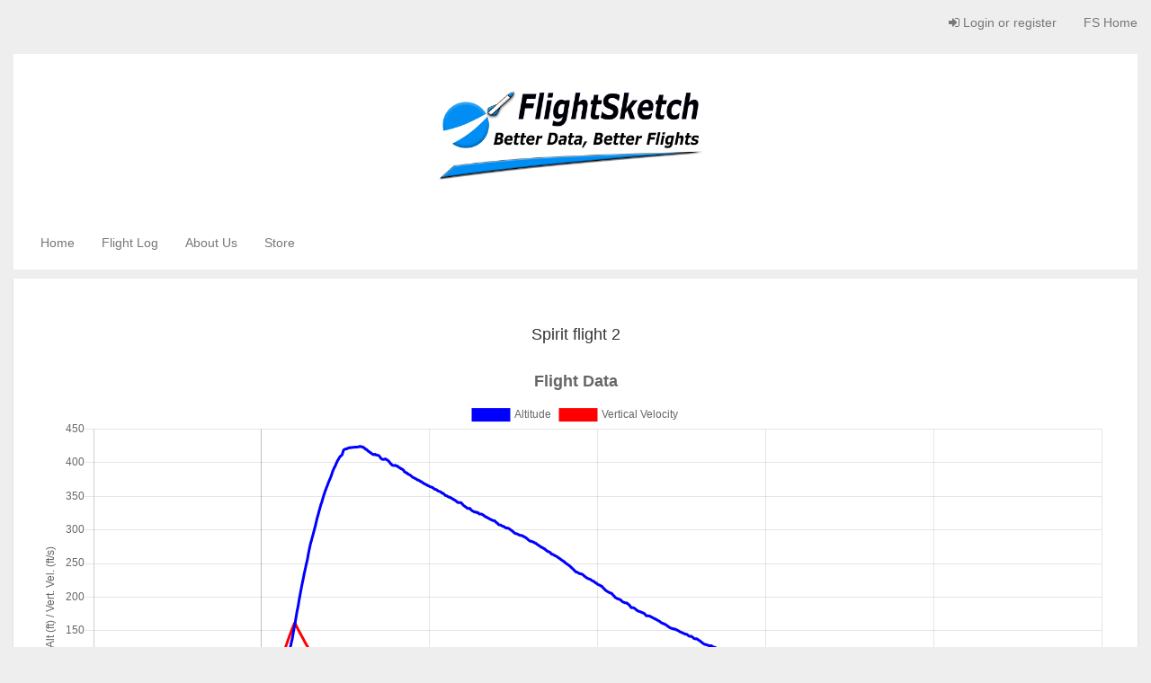

--- FILE ---
content_type: text/html; charset=utf-8
request_url: https://flightsketch.com/flights/1945/
body_size: 46186
content:



<!DOCTYPE html>
<html lang="en-us" class="no-js">
    <head>
        <title>FlightSketch - </title>

        <meta http-equiv="content-type" content="text/html; charset=UTF-8" />
        <meta name="created" content="19th Nov 2025 02:41" />
        <meta name="description" content="" />
        <meta name="viewport" content="width=device-width" />
        <meta name="robots" content="NOARCHIVE,NOCACHE" />
        
            <link rel="shortcut icon" href="/static/favicon.ico" />
        

        
        
    
    
        <link rel="stylesheet" type="text/css" href="/static/oscar/css/styles.css" />
    
   <link rel="stylesheet" href="/static/oscar/js/bootstrap-datetimepicker/bootstrap-datetimepicker.min.css" />
    <link rel="stylesheet" type="text/css" href="/static/oscar/css/datetimepicker.css" />
    <link rel="stylesheet" type="text/css" href="/static/css/flightsketch2.css" />


        
        

        

        
            
            
    <script async src="https://www.googletagmanager.com/gtag/js?id=UA-120150023-1"></script>
    <script>
      window.dataLayer = window.dataLayer || [];
      function gtag(){dataLayer.push(arguments)};
      gtag('js', new Date());

      
        gtag('config', "UA-120150023-1");
      
      
    </script>

    <script async src="//pagead2.googlesyndication.com/pagead/js/adsbygoogle.js"></script>
    <script>
        (adsbygoogle = window.adsbygoogle || []).push({
        google_ad_client: "ca-pub-9054579386099052",
        enable_page_level_ads: true
        });
    </script>


        
    </head>

    <body id="default" class="default">
        
        
    
    
<div id="top_page" class="navbar navbar-default navbar-static-top accounts accounts-bar">
    
    <div class="navbar-header">
        <a class="btn btn-default navbar-toggle collapsed" data-toggle="collapse" data-target=".account-collapse">
            <span class="icon-bar"></span>
            <span class="icon-bar"></span>
            <span class="icon-bar"></span>
        </a>
    </div>

    <div class="navbar-collapse account-collapse collapse" >
        <div class="container-fluid">
            
            
            
            <ul class="nav navbar-nav navbar-right">
                
                    <li><a id="login_link" href="/store/accounts/login/"><i class="icon-signin"></i> Login or register</a></li>
                    <li>
                        <a class="accounts-area" href='/'>
                            FS Home
                        </a>
                    </li>
                
            </ul>
        </div>
    </div>
</div>

    <div class="text-center banner header-bg container-fluid">
        <div class="header-area">
        <img style="max-height: 150px; max-width: 100%;" src="https://storage.googleapis.com/flightsketch-prod/logo.png">
            </div>
    </div>
    
<div id="top_page" class="navbar navbar-default navbar-static-top nav-main container-fluid">

    <div class="navbar-collapse account-collapse collapse" >
        <div class="container-fluid header-area">
            <ul class="nav navbar-nav navbar-left">
                <li>
                    <a href='/'>
                        Home
                    </a>
                </li>
                <li>
                    <a href="/flights/">
                        Flight Log
                    </a>
                </li>
                <li>
                    <a href="/about/">
                        About Us
                    </a>
                </li>
                <li>
                    <a href="/store/">
                        Store
                    </a>
                </li>
               
            </ul>
        </div>
    </div>
</div>


    
    
        <div class="container-fluid page">
            <div class="page_inner">
                

                
                
                

                



<div id="messages">

</div>


                <div class="content">
                    
		    
                    <div id="promotions">
                        
                    </div>

                    
                    <div id="content_inner">






<br>

<div class="mx-auto text-center">
    <h3>Spirit flight 2</h3>
</div>


    <div>
        <div class="chart-container" style="position: relative; margin: auto; max-width: 100%; max-height: 500px; height:80vh; width:100vw">
            <canvas id="altChart"></canvas>
        </div>
        <button onclick="resetZoom()">Reset</button>
    </div>



    <div>
        <div class="chart-container" style="position: relative; margin: auto; max-width: 100%; max-height: 500px; height:80vh; width:100vw">
            <canvas id="accChart"></canvas>
        </div>
        <button onclick="resetAccZoom()">Reset</button>
    </div>




<a href="https://storage.googleapis.com/flightsketch-prod/users/bcawley1/flights/2021-02-28_Spirit-flight2fw29.csv">Download Data (.csv)</a>
<script src="https://cdn.jsdelivr.net/npm/chart.js@2.9.3"></script>
<script src="https://cdn.jsdelivr.net/npm/hammerjs@2.0.8"></script>
<script src="https://cdn.jsdelivr.net/npm/chartjs-plugin-zoom@0.7.7"></script>












    <script>
        var ctx = document.getElementById('altChart').getContext('2d');
        var chart = new Chart(ctx, {
            type: "scatter",
            label: "Flight Data",
            data: {
                datasets: [
                    {
                        showLine: true,
                        label: 'Altitude',
                        yAxisID: 'Alt',
                        fill: false,
                        pointRadius: 0,
                        backgroundColor: 'rgba(0, 0, 255, 1)',
                        borderColor: 'rgba(0, 0, 255, 1)',
                        data: [{'x': '-4.040', 'y': '0.213'}, {'x': '-4.020', 'y': '0.559'}, {'x': '-4.000', 'y': '0.535'}, {'x': '-3.980', 'y': '0.453'}, {'x': '-3.960', 'y': '0.119'}, {'x': '-3.940', 'y': '0.189'}, {'x': '-3.920', 'y': '0.266'}, {'x': '-3.900', 'y': '0.597'}, {'x': '-3.880', 'y': '0.876'}, {'x': '-3.860', 'y': '1.016'}, {'x': '-3.840', 'y': '0.434'}, {'x': '-3.820', 'y': '0.768'}, {'x': '-3.800', 'y': '0.368'}, {'x': '-3.780', 'y': '-0.073'}, {'x': '-3.760', 'y': '-0.156'}, {'x': '-3.740', 'y': '-0.312'}, {'x': '-3.720', 'y': '0.067'}, {'x': '-3.700', 'y': '0.353'}, {'x': '-3.680', 'y': '-0.412'}, {'x': '-3.660', 'y': '-0.042'}, {'x': '-3.640', 'y': '0.466'}, {'x': '-3.620', 'y': '0.869'}, {'x': '-3.600', 'y': '1.073'}, {'x': '-3.580', 'y': '1.225'}, {'x': '-3.560', 'y': '1.175'}, {'x': '-3.540', 'y': '0.233'}, {'x': '-3.520', 'y': '0.294'}, {'x': '-3.500', 'y': '-0.159'}, {'x': '-3.480', 'y': '-0.476'}, {'x': '-3.460', 'y': '-0.126'}, {'x': '-3.440', 'y': '-0.050'}, {'x': '-3.420', 'y': '0.033'}, {'x': '-3.400', 'y': '0.094'}, {'x': '-3.380', 'y': '-0.017'}, {'x': '-3.360', 'y': '-0.282'}, {'x': '-3.340', 'y': '-0.398'}, {'x': '-3.320', 'y': '-0.530'}, {'x': '-3.300', 'y': '-0.725'}, {'x': '-3.280', 'y': '-0.273'}, {'x': '-3.260', 'y': '0.114'}, {'x': '-3.240', 'y': '0.138'}, {'x': '-3.220', 'y': '0.101'}, {'x': '-3.200', 'y': '0.073'}, {'x': '-3.180', 'y': '0.341'}, {'x': '-3.160', 'y': '-0.038'}, {'x': '-3.140', 'y': '-0.134'}, {'x': '-3.120', 'y': '-0.327'}, {'x': '-3.100', 'y': '-0.235'}, {'x': '-3.080', 'y': '0.385'}, {'x': '-3.060', 'y': '0.477'}, {'x': '-3.040', 'y': '0.341'}, {'x': '-3.020', 'y': '0.321'}, {'x': '-3.000', 'y': '0.546'}, {'x': '-2.980', 'y': '0.681'}, {'x': '-2.960', 'y': '0.604'}, {'x': '-2.940', 'y': '0.302'}, {'x': '-2.920', 'y': '0.187'}, {'x': '-2.900', 'y': '-0.652'}, {'x': '-2.880', 'y': '-0.668'}, {'x': '-2.860', 'y': '-0.595'}, {'x': '-2.840', 'y': '-0.239'}, {'x': '-2.820', 'y': '-0.285'}, {'x': '-2.800', 'y': '-0.267'}, {'x': '-2.780', 'y': '0.063'}, {'x': '-2.760', 'y': '-0.342'}, {'x': '-2.740', 'y': '-0.128'}, {'x': '-2.720', 'y': '-0.190'}, {'x': '-2.700', 'y': '-0.263'}, {'x': '-2.680', 'y': '0.238'}, {'x': '-2.660', 'y': '0.311'}, {'x': '-2.640', 'y': '0.392'}, {'x': '-2.620', 'y': '0.884'}, {'x': '-2.600', 'y': '0.752'}, {'x': '-2.580', 'y': '0.936'}, {'x': '-2.560', 'y': '0.747'}, {'x': '-2.540', 'y': '0.542'}, {'x': '-2.520', 'y': '0.742'}, {'x': '-2.500', 'y': '0.491'}, {'x': '-2.480', 'y': '0.154'}, {'x': '-2.460', 'y': '0.288'}, {'x': '-2.440', 'y': '0.187'}, {'x': '-2.420', 'y': '0.189'}, {'x': '-2.400', 'y': '-0.092'}, {'x': '-2.380', 'y': '0.009'}, {'x': '-2.360', 'y': '-0.032'}, {'x': '-2.340', 'y': '-0.272'}, {'x': '-2.320', 'y': '-0.024'}, {'x': '-2.300', 'y': '0.425'}, {'x': '-2.280', 'y': '0.519'}, {'x': '-2.260', 'y': '0.333'}, {'x': '-2.240', 'y': '0.268'}, {'x': '-2.220', 'y': '0.471'}, {'x': '-2.200', 'y': '0.483'}, {'x': '-2.180', 'y': '0.318'}, {'x': '-2.160', 'y': '-0.006'}, {'x': '-2.140', 'y': '-0.102'}, {'x': '-2.120', 'y': '-0.072'}, {'x': '-2.100', 'y': '0.024'}, {'x': '-2.080', 'y': '-1.015'}, {'x': '-2.060', 'y': '-1.078'}, {'x': '-2.040', 'y': '-0.565'}, {'x': '-2.020', 'y': '-0.342'}, {'x': '-2.000', 'y': '0.367'}, {'x': '-1.980', 'y': '-0.005'}, {'x': '-1.960', 'y': '0.253'}, {'x': '-1.940', 'y': '0.358'}, {'x': '-1.920', 'y': '0.688'}, {'x': '-1.900', 'y': '0.566'}, {'x': '-1.880', 'y': '0.323'}, {'x': '-1.860', 'y': '0.709'}, {'x': '-1.840', 'y': '0.530'}, {'x': '-1.820', 'y': '0.323'}, {'x': '-1.800', 'y': '-0.188'}, {'x': '-1.780', 'y': '-0.570'}, {'x': '-1.760', 'y': '0.358'}, {'x': '-1.740', 'y': '0.376'}, {'x': '-1.720', 'y': '0.464'}, {'x': '-1.700', 'y': '0.280'}, {'x': '-1.680', 'y': '0.078'}, {'x': '-1.660', 'y': '0.011'}, {'x': '-1.640', 'y': '0.028'}, {'x': '-1.620', 'y': '-0.138'}, {'x': '-1.600', 'y': '0.039'}, {'x': '-1.580', 'y': '0.060'}, {'x': '-1.560', 'y': '0.144'}, {'x': '-1.540', 'y': '0.187'}, {'x': '-1.520', 'y': '-0.088'}, {'x': '-1.500', 'y': '0.287'}, {'x': '-1.480', 'y': '0.499'}, {'x': '-1.460', 'y': '0.064'}, {'x': '-1.440', 'y': '0.182'}, {'x': '-1.420', 'y': '-0.182'}, {'x': '-1.400', 'y': '-0.106'}, {'x': '-1.380', 'y': '0.202'}, {'x': '-1.360', 'y': '-0.038'}, {'x': '-1.340', 'y': '0.252'}, {'x': '-1.320', 'y': '0.402'}, {'x': '-1.300', 'y': '0.037'}, {'x': '-1.280', 'y': '-0.103'}, {'x': '-1.260', 'y': '-0.151'}, {'x': '-1.240', 'y': '-0.347'}, {'x': '-1.220', 'y': '-0.115'}, {'x': '-1.200', 'y': '0.088'}, {'x': '-1.180', 'y': '0.492'}, {'x': '-1.160', 'y': '0.943'}, {'x': '-1.140', 'y': '1.074'}, {'x': '-1.120', 'y': '1.313'}, {'x': '-1.100', 'y': '1.341'}, {'x': '-1.080', 'y': '0.283'}, {'x': '-1.060', 'y': '0.170'}, {'x': '-1.040', 'y': '0.234'}, {'x': '-1.020', 'y': '0.615'}, {'x': '-1.000', 'y': '0.406'}, {'x': '-0.980', 'y': '0.599'}, {'x': '-0.960', 'y': '0.378'}, {'x': '-0.940', 'y': '0.459'}, {'x': '-0.920', 'y': '-0.065'}, {'x': '-0.900', 'y': '0.007'}, {'x': '-0.880', 'y': '-0.441'}, {'x': '-0.860', 'y': '-0.006'}, {'x': '-0.840', 'y': '0.037'}, {'x': '-0.820', 'y': '0.505'}, {'x': '-0.800', 'y': '0.680'}, {'x': '-0.780', 'y': '0.347'}, {'x': '-0.760', 'y': '0.670'}, {'x': '-0.740', 'y': '0.592'}, {'x': '-0.720', 'y': '0.261'}, {'x': '-0.700', 'y': '0.188'}, {'x': '-0.680', 'y': '-0.287'}, {'x': '-0.660', 'y': '0.198'}, {'x': '-0.640', 'y': '0.071'}, {'x': '-0.620', 'y': '-0.144'}, {'x': '-0.600', 'y': '-0.359'}, {'x': '-0.580', 'y': '-0.426'}, {'x': '-0.560', 'y': '-0.393'}, {'x': '-0.540', 'y': '-0.355'}, {'x': '-0.520', 'y': '-0.261'}, {'x': '-0.500', 'y': '0.443'}, {'x': '-0.480', 'y': '0.210'}, {'x': '-0.460', 'y': '0.602'}, {'x': '-0.440', 'y': '0.967'}, {'x': '-0.420', 'y': '0.837'}, {'x': '-0.400', 'y': '0.375'}, {'x': '-0.380', 'y': '0.253'}, {'x': '-0.360', 'y': '0.617'}, {'x': '-0.340', 'y': '0.970'}, {'x': '-0.320', 'y': '0.350'}, {'x': '-0.300', 'y': '0.835'}, {'x': '-0.280', 'y': '0.588'}, {'x': '-0.260', 'y': '0.470'}, {'x': '-0.240', 'y': '0.008'}, {'x': '-0.220', 'y': '0.073'}, {'x': '-0.200', 'y': '0.552'}, {'x': '-0.180', 'y': '0.677'}, {'x': '-0.160', 'y': '0.662'}, {'x': '-0.140', 'y': '0.756'}, {'x': '-0.120', 'y': '0.976'}, {'x': '-0.100', 'y': '1.095'}, {'x': '-0.080', 'y': '1.224'}, {'x': '-0.060', 'y': '0.998'}, {'x': '-0.040', 'y': '1.222'}, {'x': '-0.020', 'y': '1.198'}, {'x': '0.000', 'y': '0.723'}, {'x': '0.020', 'y': '0.357'}, {'x': '0.040', 'y': '0.912'}, {'x': '0.060', 'y': '0.497'}, {'x': '0.080', 'y': '0.355'}, {'x': '0.100', 'y': '0.293'}, {'x': '0.120', 'y': '0.536'}, {'x': '0.140', 'y': '0.233'}, {'x': '0.160', 'y': '-0.089'}, {'x': '0.180', 'y': '0.300'}, {'x': '0.200', 'y': '1.184'}, {'x': '0.220', 'y': '2.056'}, {'x': '0.240', 'y': '2.381'}, {'x': '0.260', 'y': '2.747'}, {'x': '0.280', 'y': '3.269'}, {'x': '0.300', 'y': '3.966'}, {'x': '0.320', 'y': '4.752'}, {'x': '0.340', 'y': '5.642'}, {'x': '0.360', 'y': '6.122'}, {'x': '0.380', 'y': '7.444'}, {'x': '0.400', 'y': '8.245'}, {'x': '0.420', 'y': '8.647'}, {'x': '0.440', 'y': '9.179'}, {'x': '0.460', 'y': '9.951'}, {'x': '0.480', 'y': '11.003'}, {'x': '0.500', 'y': '11.116'}, {'x': '0.520', 'y': '12.554'}, {'x': '0.540', 'y': '13.225'}, {'x': '0.560', 'y': '14.621'}, {'x': '0.580', 'y': '15.782'}, {'x': '0.600', 'y': '17.217'}, {'x': '0.620', 'y': '18.597'}, {'x': '0.640', 'y': '20.115'}, {'x': '0.660', 'y': '21.575'}, {'x': '0.680', 'y': '23.061'}, {'x': '0.700', 'y': '23.891'}, {'x': '0.720', 'y': '24.495'}, {'x': '0.740', 'y': '25.716'}, {'x': '0.760', 'y': '26.598'}, {'x': '0.780', 'y': '27.959'}, {'x': '0.800', 'y': '29.700'}, {'x': '0.820', 'y': '31.097'}, {'x': '0.840', 'y': '32.357'}, {'x': '0.860', 'y': '34.327'}, {'x': '0.880', 'y': '36.119'}, {'x': '0.900', 'y': '37.582'}, {'x': '0.920', 'y': '39.177'}, {'x': '0.940', 'y': '41.010'}, {'x': '0.960', 'y': '42.663'}, {'x': '0.980', 'y': '44.259'}, {'x': '1.000', 'y': '45.662'}, {'x': '1.020', 'y': '47.488'}, {'x': '1.040', 'y': '49.464'}, {'x': '1.060', 'y': '51.175'}, {'x': '1.080', 'y': '53.478'}, {'x': '1.100', 'y': '55.413'}, {'x': '1.120', 'y': '57.356'}, {'x': '1.140', 'y': '59.247'}, {'x': '1.160', 'y': '61.086'}, {'x': '1.180', 'y': '63.569'}, {'x': '1.200', 'y': '65.708'}, {'x': '1.220', 'y': '67.918'}, {'x': '1.240', 'y': '70.112'}, {'x': '1.260', 'y': '72.398'}, {'x': '1.280', 'y': '74.966'}, {'x': '1.300', 'y': '76.877'}, {'x': '1.320', 'y': '78.901'}, {'x': '1.340', 'y': '80.661'}, {'x': '1.360', 'y': '82.612'}, {'x': '1.380', 'y': '84.364'}, {'x': '1.400', 'y': '86.327'}, {'x': '1.420', 'y': '88.283'}, {'x': '1.440', 'y': '90.546'}, {'x': '1.460', 'y': '92.906'}, {'x': '1.480', 'y': '95.245'}, {'x': '1.500', 'y': '97.215'}, {'x': '1.520', 'y': '100.097'}, {'x': '1.540', 'y': '102.946'}, {'x': '1.560', 'y': '105.528'}, {'x': '1.580', 'y': '108.471'}, {'x': '1.600', 'y': '110.810'}, {'x': '1.620', 'y': '113.480'}, {'x': '1.640', 'y': '115.676'}, {'x': '1.660', 'y': '118.281'}, {'x': '1.680', 'y': '121.633'}, {'x': '1.700', 'y': '124.206'}, {'x': '1.720', 'y': '126.686'}, {'x': '1.740', 'y': '128.860'}, {'x': '1.760', 'y': '131.480'}, {'x': '1.780', 'y': '133.669'}, {'x': '1.800', 'y': '135.593'}, {'x': '1.820', 'y': '137.721'}, {'x': '1.840', 'y': '140.347'}, {'x': '1.860', 'y': '143.168'}, {'x': '1.880', 'y': '146.394'}, {'x': '1.900', 'y': '149.152'}, {'x': '1.920', 'y': '151.777'}, {'x': '1.940', 'y': '154.478'}, {'x': '1.960', 'y': '157.052'}, {'x': '1.980', 'y': '159.981'}, {'x': '2.000', 'y': '162.700'}, {'x': '2.020', 'y': '165.734'}, {'x': '2.040', 'y': '169.022'}, {'x': '2.060', 'y': '172.056'}, {'x': '2.080', 'y': '175.098'}, {'x': '2.100', 'y': '177.849'}, {'x': '2.120', 'y': '180.474'}, {'x': '2.140', 'y': '182.668'}, {'x': '2.160', 'y': '185.542'}, {'x': '2.180', 'y': '187.865'}, {'x': '2.200', 'y': '190.945'}, {'x': '2.220', 'y': '194.332'}, {'x': '2.240', 'y': '197.192'}, {'x': '2.260', 'y': '199.765'}, {'x': '2.280', 'y': '202.233'}, {'x': '2.300', 'y': '205.186'}, {'x': '2.320', 'y': '207.911'}, {'x': '2.340', 'y': '210.409'}, {'x': '2.360', 'y': '213.043'}, {'x': '2.380', 'y': '215.812'}, {'x': '2.400', 'y': '218.380'}, {'x': '2.420', 'y': '220.814'}, {'x': '2.440', 'y': '223.228'}, {'x': '2.460', 'y': '225.614'}, {'x': '2.480', 'y': '227.881'}, {'x': '2.500', 'y': '230.417'}, {'x': '2.520', 'y': '233.198'}, {'x': '2.540', 'y': '235.715'}, {'x': '2.560', 'y': '237.791'}, {'x': '2.580', 'y': '239.989'}, {'x': '2.600', 'y': '242.464'}, {'x': '2.620', 'y': '244.530'}, {'x': '2.640', 'y': '247.205'}, {'x': '2.660', 'y': '249.467'}, {'x': '2.680', 'y': '251.346'}, {'x': '2.700', 'y': '253.459'}, {'x': '2.720', 'y': '255.579'}, {'x': '2.740', 'y': '258.210'}, {'x': '2.760', 'y': '261.253'}, {'x': '2.780', 'y': '264.130'}, {'x': '2.800', 'y': '266.781'}, {'x': '2.820', 'y': '269.200'}, {'x': '2.840', 'y': '271.606'}, {'x': '2.860', 'y': '273.821'}, {'x': '2.880', 'y': '276.233'}, {'x': '2.900', 'y': '278.489'}, {'x': '2.920', 'y': '280.523'}, {'x': '2.940', 'y': '282.314'}, {'x': '2.960', 'y': '283.960'}, {'x': '2.980', 'y': '285.834'}, {'x': '3.000', 'y': '287.828'}, {'x': '3.020', 'y': '289.618'}, {'x': '3.040', 'y': '291.291'}, {'x': '3.060', 'y': '293.096'}, {'x': '3.080', 'y': '295.081'}, {'x': '3.100', 'y': '297.011'}, {'x': '3.120', 'y': '298.774'}, {'x': '3.140', 'y': '300.563'}, {'x': '3.160', 'y': '302.754'}, {'x': '3.180', 'y': '304.471'}, {'x': '3.200', 'y': '306.524'}, {'x': '3.220', 'y': '308.588'}, {'x': '3.240', 'y': '310.821'}, {'x': '3.260', 'y': '312.896'}, {'x': '3.280', 'y': '315.177'}, {'x': '3.300', 'y': '317.256'}, {'x': '3.320', 'y': '319.029'}, {'x': '3.340', 'y': '320.705'}, {'x': '3.360', 'y': '322.656'}, {'x': '3.380', 'y': '324.376'}, {'x': '3.400', 'y': '326.346'}, {'x': '3.420', 'y': '328.281'}, {'x': '3.440', 'y': '329.868'}, {'x': '3.460', 'y': '331.551'}, {'x': '3.480', 'y': '333.597'}, {'x': '3.500', 'y': '335.239'}, {'x': '3.520', 'y': '337.125'}, {'x': '3.540', 'y': '338.579'}, {'x': '3.560', 'y': '339.914'}, {'x': '3.580', 'y': '341.391'}, {'x': '3.600', 'y': '343.164'}, {'x': '3.620', 'y': '344.836'}, {'x': '3.640', 'y': '346.677'}, {'x': '3.660', 'y': '348.206'}, {'x': '3.680', 'y': '349.948'}, {'x': '3.700', 'y': '351.628'}, {'x': '3.720', 'y': '352.962'}, {'x': '3.740', 'y': '354.797'}, {'x': '3.760', 'y': '356.156'}, {'x': '3.780', 'y': '357.709'}, {'x': '3.800', 'y': '359.094'}, {'x': '3.820', 'y': '360.174'}, {'x': '3.840', 'y': '361.475'}, {'x': '3.860', 'y': '363.195'}, {'x': '3.880', 'y': '364.185'}, {'x': '3.900', 'y': '365.413'}, {'x': '3.920', 'y': '366.882'}, {'x': '3.940', 'y': '368.215'}, {'x': '3.960', 'y': '369.443'}, {'x': '3.980', 'y': '370.798'}, {'x': '4.000', 'y': '372.124'}, {'x': '4.020', 'y': '373.304'}, {'x': '4.040', 'y': '374.412'}, {'x': '4.060', 'y': '375.522'}, {'x': '4.080', 'y': '376.645'}, {'x': '4.100', 'y': '377.892'}, {'x': '4.120', 'y': '379.182'}, {'x': '4.140', 'y': '380.415'}, {'x': '4.160', 'y': '382.036'}, {'x': '4.180', 'y': '383.325'}, {'x': '4.200', 'y': '385.032'}, {'x': '4.220', 'y': '386.591'}, {'x': '4.240', 'y': '387.982'}, {'x': '4.260', 'y': '389.068'}, {'x': '4.280', 'y': '390.286'}, {'x': '4.300', 'y': '391.432'}, {'x': '4.320', 'y': '392.506'}, {'x': '4.340', 'y': '393.480'}, {'x': '4.360', 'y': '394.269'}, {'x': '4.380', 'y': '395.163'}, {'x': '4.400', 'y': '396.516'}, {'x': '4.420', 'y': '397.770'}, {'x': '4.440', 'y': '398.925'}, {'x': '4.460', 'y': '400.027'}, {'x': '4.480', 'y': '400.958'}, {'x': '4.500', 'y': '402.147'}, {'x': '4.520', 'y': '403.209'}, {'x': '4.540', 'y': '404.080'}, {'x': '4.560', 'y': '404.671'}, {'x': '4.580', 'y': '405.579'}, {'x': '4.600', 'y': '406.644'}, {'x': '4.620', 'y': '407.417'}, {'x': '4.640', 'y': '408.182'}, {'x': '4.660', 'y': '408.970'}, {'x': '4.680', 'y': '409.671'}, {'x': '4.700', 'y': '410.153'}, {'x': '4.720', 'y': '410.185'}, {'x': '4.740', 'y': '410.754'}, {'x': '4.760', 'y': '411.289'}, {'x': '4.780', 'y': '411.791'}, {'x': '4.800', 'y': '412.259'}, {'x': '4.820', 'y': '414.273'}, {'x': '4.840', 'y': '416.152'}, {'x': '4.860', 'y': '417.686'}, {'x': '4.880', 'y': '418.856'}, {'x': '4.900', 'y': '419.382'}, {'x': '4.920', 'y': '419.649'}, {'x': '4.940', 'y': '419.953'}, {'x': '4.960', 'y': '420.184'}, {'x': '4.980', 'y': '420.376'}, {'x': '5.000', 'y': '420.487'}, {'x': '5.020', 'y': '420.747'}, {'x': '5.040', 'y': '420.885'}, {'x': '5.060', 'y': '420.746'}, {'x': '5.080', 'y': '420.933'}, {'x': '5.100', 'y': '421.137'}, {'x': '5.120', 'y': '421.555'}, {'x': '5.140', 'y': '421.795'}, {'x': '5.160', 'y': '421.888'}, {'x': '5.180', 'y': '422.102'}, {'x': '5.200', 'y': '422.260'}, {'x': '5.220', 'y': '422.463'}, {'x': '5.240', 'y': '422.681'}, {'x': '5.260', 'y': '422.534'}, {'x': '5.280', 'y': '422.474'}, {'x': '5.300', 'y': '422.488'}, {'x': '5.320', 'y': '422.590'}, {'x': '5.340', 'y': '422.683'}, {'x': '5.360', 'y': '422.777'}, {'x': '5.380', 'y': '422.846'}, {'x': '5.400', 'y': '423.025'}, {'x': '5.420', 'y': '423.144'}, {'x': '5.440', 'y': '423.089'}, {'x': '5.460', 'y': '423.085'}, {'x': '5.480', 'y': '423.136'}, {'x': '5.500', 'y': '423.189'}, {'x': '5.520', 'y': '423.193'}, {'x': '5.540', 'y': '423.246'}, {'x': '5.560', 'y': '423.268'}, {'x': '5.580', 'y': '423.199'}, {'x': '5.600', 'y': '423.252'}, {'x': '5.620', 'y': '423.316'}, {'x': '5.640', 'y': '423.367'}, {'x': '5.660', 'y': '423.414'}, {'x': '5.680', 'y': '423.459'}, {'x': '5.700', 'y': '423.530'}, {'x': '5.720', 'y': '423.588'}, {'x': '5.740', 'y': '423.601'}, {'x': '5.760', 'y': '423.626'}, {'x': '5.780', 'y': '423.880'}, {'x': '5.800', 'y': '423.864'}, {'x': '5.820', 'y': '424.043'}, {'x': '5.840', 'y': '424.461'}, {'x': '5.860', 'y': '424.398'}, {'x': '5.880', 'y': '424.299'}, {'x': '5.900', 'y': '424.150'}, {'x': '5.920', 'y': '424.210'}, {'x': '5.940', 'y': '424.038'}, {'x': '5.960', 'y': '423.732'}, {'x': '5.980', 'y': '423.806'}, {'x': '6.000', 'y': '423.182'}, {'x': '6.020', 'y': '423.156'}, {'x': '6.040', 'y': '423.103'}, {'x': '6.060', 'y': '422.945'}, {'x': '6.080', 'y': '422.857'}, {'x': '6.100', 'y': '422.417'}, {'x': '6.120', 'y': '421.861'}, {'x': '6.140', 'y': '421.291'}, {'x': '6.160', 'y': '420.728'}, {'x': '6.180', 'y': '420.500'}, {'x': '6.200', 'y': '420.174'}, {'x': '6.220', 'y': '419.778'}, {'x': '6.240', 'y': '419.977'}, {'x': '6.260', 'y': '419.467'}, {'x': '6.280', 'y': '418.830'}, {'x': '6.300', 'y': '418.306'}, {'x': '6.320', 'y': '418.044'}, {'x': '6.340', 'y': '417.559'}, {'x': '6.360', 'y': '416.970'}, {'x': '6.380', 'y': '416.974'}, {'x': '6.400', 'y': '416.718'}, {'x': '6.420', 'y': '416.232'}, {'x': '6.440', 'y': '415.483'}, {'x': '6.460', 'y': '415.396'}, {'x': '6.480', 'y': '415.198'}, {'x': '6.500', 'y': '414.764'}, {'x': '6.520', 'y': '414.360'}, {'x': '6.540', 'y': '413.834'}, {'x': '6.560', 'y': '413.600'}, {'x': '6.580', 'y': '413.304'}, {'x': '6.600', 'y': '412.870'}, {'x': '6.620', 'y': '412.587'}, {'x': '6.640', 'y': '412.245'}, {'x': '6.660', 'y': '412.151'}, {'x': '6.680', 'y': '412.522'}, {'x': '6.700', 'y': '412.587'}, {'x': '6.720', 'y': '412.451'}, {'x': '6.740', 'y': '412.555'}, {'x': '6.760', 'y': '412.634'}, {'x': '6.780', 'y': '412.157'}, {'x': '6.800', 'y': '411.579'}, {'x': '6.820', 'y': '411.766'}, {'x': '6.840', 'y': '411.670'}, {'x': '6.860', 'y': '411.503'}, {'x': '6.880', 'y': '411.312'}, {'x': '6.900', 'y': '411.350'}, {'x': '6.920', 'y': '411.268'}, {'x': '6.940', 'y': '411.158'}, {'x': '6.960', 'y': '410.890'}, {'x': '6.980', 'y': '410.384'}, {'x': '7.000', 'y': '410.001'}, {'x': '7.020', 'y': '409.399'}, {'x': '7.040', 'y': '408.867'}, {'x': '7.060', 'y': '407.986'}, {'x': '7.080', 'y': '407.503'}, {'x': '7.100', 'y': '406.861'}, {'x': '7.120', 'y': '406.363'}, {'x': '7.140', 'y': '405.678'}, {'x': '7.160', 'y': '405.449'}, {'x': '7.180', 'y': '405.198'}, {'x': '7.200', 'y': '405.191'}, {'x': '7.220', 'y': '405.071'}, {'x': '7.240', 'y': '405.022'}, {'x': '7.260', 'y': '405.163'}, {'x': '7.280', 'y': '405.239'}, {'x': '7.300', 'y': '405.327'}, {'x': '7.320', 'y': '405.244'}, {'x': '7.340', 'y': '405.639'}, {'x': '7.360', 'y': '405.753'}, {'x': '7.380', 'y': '405.605'}, {'x': '7.400', 'y': '405.494'}, {'x': '7.420', 'y': '404.961'}, {'x': '7.440', 'y': '404.552'}, {'x': '7.460', 'y': '404.447'}, {'x': '7.480', 'y': '404.113'}, {'x': '7.500', 'y': '403.852'}, {'x': '7.520', 'y': '403.550'}, {'x': '7.540', 'y': '402.927'}, {'x': '7.560', 'y': '402.657'}, {'x': '7.580', 'y': '401.902'}, {'x': '7.600', 'y': '401.302'}, {'x': '7.620', 'y': '400.638'}, {'x': '7.640', 'y': '400.255'}, {'x': '7.660', 'y': '399.441'}, {'x': '7.680', 'y': '398.843'}, {'x': '7.700', 'y': '398.266'}, {'x': '7.720', 'y': '398.133'}, {'x': '7.740', 'y': '397.283'}, {'x': '7.760', 'y': '396.746'}, {'x': '7.780', 'y': '396.542'}, {'x': '7.800', 'y': '396.335'}, {'x': '7.820', 'y': '396.136'}, {'x': '7.840', 'y': '395.916'}, {'x': '7.860', 'y': '395.814'}, {'x': '7.880', 'y': '396.048'}, {'x': '7.900', 'y': '396.062'}, {'x': '7.920', 'y': '396.234'}, {'x': '7.940', 'y': '396.390'}, {'x': '7.960', 'y': '396.205'}, {'x': '7.980', 'y': '395.811'}, {'x': '8.000', 'y': '395.684'}, {'x': '8.020', 'y': '395.661'}, {'x': '8.040', 'y': '395.272'}, {'x': '8.060', 'y': '395.314'}, {'x': '8.080', 'y': '395.091'}, {'x': '8.100', 'y': '394.583'}, {'x': '8.120', 'y': '394.058'}, {'x': '8.140', 'y': '393.885'}, {'x': '8.160', 'y': '393.517'}, {'x': '8.180', 'y': '393.226'}, {'x': '8.200', 'y': '392.903'}, {'x': '8.220', 'y': '392.345'}, {'x': '8.240', 'y': '392.293'}, {'x': '8.260', 'y': '392.111'}, {'x': '8.280', 'y': '391.611'}, {'x': '8.300', 'y': '391.180'}, {'x': '8.320', 'y': '390.965'}, {'x': '8.340', 'y': '390.661'}, {'x': '8.360', 'y': '390.561'}, {'x': '8.380', 'y': '390.423'}, {'x': '8.400', 'y': '389.839'}, {'x': '8.420', 'y': '389.580'}, {'x': '8.440', 'y': '389.244'}, {'x': '8.460', 'y': '388.470'}, {'x': '8.480', 'y': '387.630'}, {'x': '8.500', 'y': '386.760'}, {'x': '8.520', 'y': '386.199'}, {'x': '8.540', 'y': '386.232'}, {'x': '8.560', 'y': '385.764'}, {'x': '8.580', 'y': '385.644'}, {'x': '8.600', 'y': '385.462'}, {'x': '8.620', 'y': '384.940'}, {'x': '8.640', 'y': '384.799'}, {'x': '8.660', 'y': '384.750'}, {'x': '8.680', 'y': '383.724'}, {'x': '8.700', 'y': '383.439'}, {'x': '8.720', 'y': '383.304'}, {'x': '8.740', 'y': '382.977'}, {'x': '8.760', 'y': '382.500'}, {'x': '8.780', 'y': '382.368'}, {'x': '8.800', 'y': '382.339'}, {'x': '8.820', 'y': '382.003'}, {'x': '8.840', 'y': '381.619'}, {'x': '8.860', 'y': '381.154'}, {'x': '8.880', 'y': '380.837'}, {'x': '8.900', 'y': '380.534'}, {'x': '8.920', 'y': '379.969'}, {'x': '8.940', 'y': '379.684'}, {'x': '8.960', 'y': '379.285'}, {'x': '8.980', 'y': '378.777'}, {'x': '9.000', 'y': '378.464'}, {'x': '9.020', 'y': '378.054'}, {'x': '9.040', 'y': '377.893'}, {'x': '9.060', 'y': '377.763'}, {'x': '9.080', 'y': '377.312'}, {'x': '9.100', 'y': '377.252'}, {'x': '9.120', 'y': '376.905'}, {'x': '9.140', 'y': '376.686'}, {'x': '9.160', 'y': '376.406'}, {'x': '9.180', 'y': '376.150'}, {'x': '9.200', 'y': '375.837'}, {'x': '9.220', 'y': '375.606'}, {'x': '9.240', 'y': '375.128'}, {'x': '9.260', 'y': '374.699'}, {'x': '9.280', 'y': '374.483'}, {'x': '9.300', 'y': '374.426'}, {'x': '9.320', 'y': '374.345'}, {'x': '9.340', 'y': '373.959'}, {'x': '9.360', 'y': '373.752'}, {'x': '9.380', 'y': '373.601'}, {'x': '9.400', 'y': '373.547'}, {'x': '9.420', 'y': '373.121'}, {'x': '9.440', 'y': '372.318'}, {'x': '9.460', 'y': '372.335'}, {'x': '9.480', 'y': '372.060'}, {'x': '9.500', 'y': '371.827'}, {'x': '9.520', 'y': '371.809'}, {'x': '9.540', 'y': '371.213'}, {'x': '9.560', 'y': '370.701'}, {'x': '9.580', 'y': '370.392'}, {'x': '9.600', 'y': '370.277'}, {'x': '9.620', 'y': '369.914'}, {'x': '9.640', 'y': '369.561'}, {'x': '9.660', 'y': '369.038'}, {'x': '9.680', 'y': '368.804'}, {'x': '9.700', 'y': '368.783'}, {'x': '9.720', 'y': '368.595'}, {'x': '9.740', 'y': '368.246'}, {'x': '9.760', 'y': '368.026'}, {'x': '9.780', 'y': '367.642'}, {'x': '9.800', 'y': '367.319'}, {'x': '9.820', 'y': '367.318'}, {'x': '9.840', 'y': '367.114'}, {'x': '9.860', 'y': '366.741'}, {'x': '9.880', 'y': '366.089'}, {'x': '9.900', 'y': '366.166'}, {'x': '9.920', 'y': '365.820'}, {'x': '9.940', 'y': '365.596'}, {'x': '9.960', 'y': '365.387'}, {'x': '9.980', 'y': '365.099'}, {'x': '10.000', 'y': '364.662'}, {'x': '10.020', 'y': '364.517'}, {'x': '10.040', 'y': '364.422'}, {'x': '10.060', 'y': '364.082'}, {'x': '10.080', 'y': '364.010'}, {'x': '10.100', 'y': '363.786'}, {'x': '10.120', 'y': '363.744'}, {'x': '10.140', 'y': '363.543'}, {'x': '10.160', 'y': '363.031'}, {'x': '10.180', 'y': '363.196'}, {'x': '10.200', 'y': '362.970'}, {'x': '10.220', 'y': '362.438'}, {'x': '10.240', 'y': '361.916'}, {'x': '10.260', 'y': '361.558'}, {'x': '10.280', 'y': '361.133'}, {'x': '10.300', 'y': '360.918'}, {'x': '10.320', 'y': '360.607'}, {'x': '10.340', 'y': '360.576'}, {'x': '10.360', 'y': '360.388'}, {'x': '10.380', 'y': '360.194'}, {'x': '10.400', 'y': '360.065'}, {'x': '10.420', 'y': '359.830'}, {'x': '10.440', 'y': '359.391'}, {'x': '10.460', 'y': '358.748'}, {'x': '10.480', 'y': '358.421'}, {'x': '10.500', 'y': '358.108'}, {'x': '10.520', 'y': '357.873'}, {'x': '10.540', 'y': '357.760'}, {'x': '10.560', 'y': '357.654'}, {'x': '10.580', 'y': '357.598'}, {'x': '10.600', 'y': '357.248'}, {'x': '10.620', 'y': '356.986'}, {'x': '10.640', 'y': '356.789'}, {'x': '10.660', 'y': '356.547'}, {'x': '10.680', 'y': '356.364'}, {'x': '10.700', 'y': '355.902'}, {'x': '10.720', 'y': '355.406'}, {'x': '10.740', 'y': '354.850'}, {'x': '10.760', 'y': '355.018'}, {'x': '10.780', 'y': '354.785'}, {'x': '10.800', 'y': '354.588'}, {'x': '10.820', 'y': '354.104'}, {'x': '10.840', 'y': '353.725'}, {'x': '10.860', 'y': '353.410'}, {'x': '10.880', 'y': '352.829'}, {'x': '10.900', 'y': '352.447'}, {'x': '10.920', 'y': '352.010'}, {'x': '10.940', 'y': '351.323'}, {'x': '10.960', 'y': '351.299'}, {'x': '10.980', 'y': '351.161'}, {'x': '11.000', 'y': '350.900'}, {'x': '11.020', 'y': '350.843'}, {'x': '11.040', 'y': '350.566'}, {'x': '11.060', 'y': '350.136'}, {'x': '11.080', 'y': '349.769'}, {'x': '11.100', 'y': '349.685'}, {'x': '11.120', 'y': '349.439'}, {'x': '11.140', 'y': '348.960'}, {'x': '11.160', 'y': '348.932'}, {'x': '11.180', 'y': '348.790'}, {'x': '11.200', 'y': '348.972'}, {'x': '11.220', 'y': '348.659'}, {'x': '11.240', 'y': '347.970'}, {'x': '11.260', 'y': '347.950'}, {'x': '11.280', 'y': '347.628'}, {'x': '11.300', 'y': '347.415'}, {'x': '11.320', 'y': '347.090'}, {'x': '11.340', 'y': '346.911'}, {'x': '11.360', 'y': '346.424'}, {'x': '11.380', 'y': '346.113'}, {'x': '11.400', 'y': '345.650'}, {'x': '11.420', 'y': '345.402'}, {'x': '11.440', 'y': '345.464'}, {'x': '11.460', 'y': '344.982'}, {'x': '11.480', 'y': '344.597'}, {'x': '11.500', 'y': '344.378'}, {'x': '11.520', 'y': '344.113'}, {'x': '11.540', 'y': '343.854'}, {'x': '11.560', 'y': '343.323'}, {'x': '11.580', 'y': '342.981'}, {'x': '11.600', 'y': '342.428'}, {'x': '11.620', 'y': '341.958'}, {'x': '11.640', 'y': '341.413'}, {'x': '11.660', 'y': '341.341'}, {'x': '11.680', 'y': '340.944'}, {'x': '11.700', 'y': '340.955'}, {'x': '11.720', 'y': '341.045'}, {'x': '11.740', 'y': '340.747'}, {'x': '11.760', 'y': '340.672'}, {'x': '11.780', 'y': '340.988'}, {'x': '11.800', 'y': '340.667'}, {'x': '11.820', 'y': '340.920'}, {'x': '11.840', 'y': '340.780'}, {'x': '11.860', 'y': '340.687'}, {'x': '11.880', 'y': '340.285'}, {'x': '11.900', 'y': '340.007'}, {'x': '11.920', 'y': '339.257'}, {'x': '11.940', 'y': '338.755'}, {'x': '11.960', 'y': '338.407'}, {'x': '11.980', 'y': '337.566'}, {'x': '12.000', 'y': '336.859'}, {'x': '12.020', 'y': '336.506'}, {'x': '12.040', 'y': '336.137'}, {'x': '12.060', 'y': '335.755'}, {'x': '12.080', 'y': '335.586'}, {'x': '12.100', 'y': '334.963'}, {'x': '12.120', 'y': '334.628'}, {'x': '12.140', 'y': '334.254'}, {'x': '12.160', 'y': '334.051'}, {'x': '12.180', 'y': '333.881'}, {'x': '12.200', 'y': '333.253'}, {'x': '12.220', 'y': '332.721'}, {'x': '12.240', 'y': '332.448'}, {'x': '12.260', 'y': '332.259'}, {'x': '12.280', 'y': '332.108'}, {'x': '12.300', 'y': '331.957'}, {'x': '12.320', 'y': '331.872'}, {'x': '12.340', 'y': '331.962'}, {'x': '12.360', 'y': '332.069'}, {'x': '12.380', 'y': '332.431'}, {'x': '12.400', 'y': '332.006'}, {'x': '12.420', 'y': '331.560'}, {'x': '12.440', 'y': '330.906'}, {'x': '12.460', 'y': '330.141'}, {'x': '12.480', 'y': '329.533'}, {'x': '12.500', 'y': '329.275'}, {'x': '12.520', 'y': '328.884'}, {'x': '12.540', 'y': '328.689'}, {'x': '12.560', 'y': '328.298'}, {'x': '12.580', 'y': '327.931'}, {'x': '12.600', 'y': '327.696'}, {'x': '12.620', 'y': '327.422'}, {'x': '12.640', 'y': '327.122'}, {'x': '12.660', 'y': '327.019'}, {'x': '12.680', 'y': '326.777'}, {'x': '12.700', 'y': '326.800'}, {'x': '12.720', 'y': '326.930'}, {'x': '12.740', 'y': '326.879'}, {'x': '12.760', 'y': '326.643'}, {'x': '12.780', 'y': '326.199'}, {'x': '12.800', 'y': '325.848'}, {'x': '12.820', 'y': '325.799'}, {'x': '12.840', 'y': '326.017'}, {'x': '12.860', 'y': '325.960'}, {'x': '12.880', 'y': '325.857'}, {'x': '12.900', 'y': '325.534'}, {'x': '12.920', 'y': '324.895'}, {'x': '12.940', 'y': '324.188'}, {'x': '12.960', 'y': '323.721'}, {'x': '12.980', 'y': '323.727'}, {'x': '13.000', 'y': '323.847'}, {'x': '13.020', 'y': '323.826'}, {'x': '13.040', 'y': '323.829'}, {'x': '13.060', 'y': '323.742'}, {'x': '13.080', 'y': '323.538'}, {'x': '13.100', 'y': '323.573'}, {'x': '13.120', 'y': '323.368'}, {'x': '13.140', 'y': '323.141'}, {'x': '13.160', 'y': '322.692'}, {'x': '13.180', 'y': '322.419'}, {'x': '13.200', 'y': '322.171'}, {'x': '13.220', 'y': '321.818'}, {'x': '13.240', 'y': '321.362'}, {'x': '13.260', 'y': '320.849'}, {'x': '13.280', 'y': '320.219'}, {'x': '13.300', 'y': '319.910'}, {'x': '13.320', 'y': '319.650'}, {'x': '13.340', 'y': '319.847'}, {'x': '13.360', 'y': '319.353'}, {'x': '13.380', 'y': '319.433'}, {'x': '13.400', 'y': '319.124'}, {'x': '13.420', 'y': '318.616'}, {'x': '13.440', 'y': '318.329'}, {'x': '13.460', 'y': '318.091'}, {'x': '13.480', 'y': '317.779'}, {'x': '13.500', 'y': '317.656'}, {'x': '13.520', 'y': '317.242'}, {'x': '13.540', 'y': '316.925'}, {'x': '13.560', 'y': '316.846'}, {'x': '13.580', 'y': '316.329'}, {'x': '13.600', 'y': '316.036'}, {'x': '13.620', 'y': '315.711'}, {'x': '13.640', 'y': '315.673'}, {'x': '13.660', 'y': '315.413'}, {'x': '13.680', 'y': '315.288'}, {'x': '13.700', 'y': '314.932'}, {'x': '13.720', 'y': '314.648'}, {'x': '13.740', 'y': '314.227'}, {'x': '13.760', 'y': '314.039'}, {'x': '13.780', 'y': '313.919'}, {'x': '13.800', 'y': '314.133'}, {'x': '13.820', 'y': '314.195'}, {'x': '13.840', 'y': '313.921'}, {'x': '13.860', 'y': '313.640'}, {'x': '13.880', 'y': '313.538'}, {'x': '13.900', 'y': '313.089'}, {'x': '13.920', 'y': '312.362'}, {'x': '13.940', 'y': '311.813'}, {'x': '13.960', 'y': '311.307'}, {'x': '13.980', 'y': '310.981'}, {'x': '14.000', 'y': '310.793'}, {'x': '14.020', 'y': '310.284'}, {'x': '14.040', 'y': '309.926'}, {'x': '14.060', 'y': '309.396'}, {'x': '14.080', 'y': '308.751'}, {'x': '14.100', 'y': '308.251'}, {'x': '14.120', 'y': '307.868'}, {'x': '14.140', 'y': '307.793'}, {'x': '14.160', 'y': '307.760'}, {'x': '14.180', 'y': '307.645'}, {'x': '14.200', 'y': '307.434'}, {'x': '14.220', 'y': '307.389'}, {'x': '14.240', 'y': '307.314'}, {'x': '14.260', 'y': '306.786'}, {'x': '14.280', 'y': '306.560'}, {'x': '14.300', 'y': '306.215'}, {'x': '14.320', 'y': '305.970'}, {'x': '14.340', 'y': '305.609'}, {'x': '14.360', 'y': '305.601'}, {'x': '14.380', 'y': '305.454'}, {'x': '14.400', 'y': '305.393'}, {'x': '14.420', 'y': '305.141'}, {'x': '14.440', 'y': '304.653'}, {'x': '14.460', 'y': '304.394'}, {'x': '14.480', 'y': '304.048'}, {'x': '14.500', 'y': '303.713'}, {'x': '14.520', 'y': '303.380'}, {'x': '14.540', 'y': '303.133'}, {'x': '14.560', 'y': '303.069'}, {'x': '14.580', 'y': '302.910'}, {'x': '14.600', 'y': '302.950'}, {'x': '14.620', 'y': '303.018'}, {'x': '14.640', 'y': '302.832'}, {'x': '14.660', 'y': '302.583'}, {'x': '14.680', 'y': '302.554'}, {'x': '14.700', 'y': '302.485'}, {'x': '14.720', 'y': '302.055'}, {'x': '14.740', 'y': '301.708'}, {'x': '14.760', 'y': '301.412'}, {'x': '14.780', 'y': '301.131'}, {'x': '14.800', 'y': '300.774'}, {'x': '14.820', 'y': '300.256'}, {'x': '14.840', 'y': '299.734'}, {'x': '14.860', 'y': '299.438'}, {'x': '14.880', 'y': '299.304'}, {'x': '14.900', 'y': '298.923'}, {'x': '14.920', 'y': '298.514'}, {'x': '14.940', 'y': '298.243'}, {'x': '14.960', 'y': '297.846'}, {'x': '14.980', 'y': '297.262'}, {'x': '15.000', 'y': '296.724'}, {'x': '15.020', 'y': '296.157'}, {'x': '15.040', 'y': '295.819'}, {'x': '15.060', 'y': '295.442'}, {'x': '15.080', 'y': '295.163'}, {'x': '15.100', 'y': '294.866'}, {'x': '15.120', 'y': '294.585'}, {'x': '15.140', 'y': '294.538'}, {'x': '15.160', 'y': '294.435'}, {'x': '15.180', 'y': '294.320'}, {'x': '15.200', 'y': '294.228'}, {'x': '15.220', 'y': '294.070'}, {'x': '15.240', 'y': '294.050'}, {'x': '15.260', 'y': '293.760'}, {'x': '15.280', 'y': '293.298'}, {'x': '15.300', 'y': '292.808'}, {'x': '15.320', 'y': '292.693'}, {'x': '15.340', 'y': '292.450'}, {'x': '15.360', 'y': '292.454'}, {'x': '15.380', 'y': '291.951'}, {'x': '15.400', 'y': '292.053'}, {'x': '15.420', 'y': '291.948'}, {'x': '15.440', 'y': '291.956'}, {'x': '15.460', 'y': '291.765'}, {'x': '15.480', 'y': '291.631'}, {'x': '15.500', 'y': '291.638'}, {'x': '15.520', 'y': '291.527'}, {'x': '15.540', 'y': '291.060'}, {'x': '15.560', 'y': '290.964'}, {'x': '15.580', 'y': '290.596'}, {'x': '15.600', 'y': '290.308'}, {'x': '15.620', 'y': '289.967'}, {'x': '15.640', 'y': '289.623'}, {'x': '15.660', 'y': '289.436'}, {'x': '15.680', 'y': '289.311'}, {'x': '15.700', 'y': '288.990'}, {'x': '15.720', 'y': '288.563'}, {'x': '15.740', 'y': '288.378'}, {'x': '15.760', 'y': '288.012'}, {'x': '15.780', 'y': '287.428'}, {'x': '15.800', 'y': '287.000'}, {'x': '15.820', 'y': '286.689'}, {'x': '15.840', 'y': '286.254'}, {'x': '15.860', 'y': '285.661'}, {'x': '15.880', 'y': '285.366'}, {'x': '15.900', 'y': '284.847'}, {'x': '15.920', 'y': '284.608'}, {'x': '15.940', 'y': '284.135'}, {'x': '15.960', 'y': '283.743'}, {'x': '15.980', 'y': '283.466'}, {'x': '16.000', 'y': '283.131'}, {'x': '16.020', 'y': '283.194'}, {'x': '16.040', 'y': '283.204'}, {'x': '16.060', 'y': '283.140'}, {'x': '16.080', 'y': '283.085'}, {'x': '16.100', 'y': '282.654'}, {'x': '16.120', 'y': '282.749'}, {'x': '16.140', 'y': '282.495'}, {'x': '16.160', 'y': '282.153'}, {'x': '16.180', 'y': '281.858'}, {'x': '16.200', 'y': '281.472'}, {'x': '16.220', 'y': '281.565'}, {'x': '16.240', 'y': '281.100'}, {'x': '16.260', 'y': '280.882'}, {'x': '16.280', 'y': '280.467'}, {'x': '16.300', 'y': '280.265'}, {'x': '16.320', 'y': '280.388'}, {'x': '16.340', 'y': '279.881'}, {'x': '16.360', 'y': '279.504'}, {'x': '16.380', 'y': '278.958'}, {'x': '16.400', 'y': '278.600'}, {'x': '16.420', 'y': '278.140'}, {'x': '16.440', 'y': '278.015'}, {'x': '16.460', 'y': '277.714'}, {'x': '16.480', 'y': '277.384'}, {'x': '16.500', 'y': '277.064'}, {'x': '16.520', 'y': '276.602'}, {'x': '16.540', 'y': '276.364'}, {'x': '16.560', 'y': '275.926'}, {'x': '16.580', 'y': '275.644'}, {'x': '16.600', 'y': '275.099'}, {'x': '16.620', 'y': '274.903'}, {'x': '16.640', 'y': '274.409'}, {'x': '16.660', 'y': '274.328'}, {'x': '16.680', 'y': '274.259'}, {'x': '16.700', 'y': '273.910'}, {'x': '16.720', 'y': '273.802'}, {'x': '16.740', 'y': '273.290'}, {'x': '16.760', 'y': '272.967'}, {'x': '16.780', 'y': '272.763'}, {'x': '16.800', 'y': '272.363'}, {'x': '16.820', 'y': '272.150'}, {'x': '16.840', 'y': '272.120'}, {'x': '16.860', 'y': '271.395'}, {'x': '16.880', 'y': '271.205'}, {'x': '16.900', 'y': '270.634'}, {'x': '16.920', 'y': '270.299'}, {'x': '16.940', 'y': '269.763'}, {'x': '16.960', 'y': '269.455'}, {'x': '16.980', 'y': '269.086'}, {'x': '17.000', 'y': '268.739'}, {'x': '17.020', 'y': '268.488'}, {'x': '17.040', 'y': '267.977'}, {'x': '17.060', 'y': '267.892'}, {'x': '17.080', 'y': '267.822'}, {'x': '17.100', 'y': '267.397'}, {'x': '17.120', 'y': '267.150'}, {'x': '17.140', 'y': '266.979'}, {'x': '17.160', 'y': '266.684'}, {'x': '17.180', 'y': '266.546'}, {'x': '17.200', 'y': '266.007'}, {'x': '17.220', 'y': '265.104'}, {'x': '17.240', 'y': '264.417'}, {'x': '17.260', 'y': '264.216'}, {'x': '17.280', 'y': '263.942'}, {'x': '17.300', 'y': '263.882'}, {'x': '17.320', 'y': '263.913'}, {'x': '17.340', 'y': '263.481'}, {'x': '17.360', 'y': '263.195'}, {'x': '17.380', 'y': '263.071'}, {'x': '17.400', 'y': '262.593'}, {'x': '17.420', 'y': '262.478'}, {'x': '17.440', 'y': '262.041'}, {'x': '17.460', 'y': '261.899'}, {'x': '17.480', 'y': '261.745'}, {'x': '17.500', 'y': '261.299'}, {'x': '17.520', 'y': '261.082'}, {'x': '17.540', 'y': '260.922'}, {'x': '17.560', 'y': '260.561'}, {'x': '17.580', 'y': '260.405'}, {'x': '17.600', 'y': '259.971'}, {'x': '17.620', 'y': '259.521'}, {'x': '17.640', 'y': '259.172'}, {'x': '17.660', 'y': '258.755'}, {'x': '17.680', 'y': '258.513'}, {'x': '17.700', 'y': '258.273'}, {'x': '17.720', 'y': '257.757'}, {'x': '17.740', 'y': '257.634'}, {'x': '17.760', 'y': '257.067'}, {'x': '17.780', 'y': '256.929'}, {'x': '17.800', 'y': '256.370'}, {'x': '17.820', 'y': '256.089'}, {'x': '17.840', 'y': '255.645'}, {'x': '17.860', 'y': '255.214'}, {'x': '17.880', 'y': '255.074'}, {'x': '17.900', 'y': '254.700'}, {'x': '17.920', 'y': '254.258'}, {'x': '17.940', 'y': '253.900'}, {'x': '17.960', 'y': '253.752'}, {'x': '17.980', 'y': '253.320'}, {'x': '18.000', 'y': '253.008'}, {'x': '18.020', 'y': '252.672'}, {'x': '18.040', 'y': '251.961'}, {'x': '18.060', 'y': '251.607'}, {'x': '18.080', 'y': '251.112'}, {'x': '18.100', 'y': '250.713'}, {'x': '18.120', 'y': '250.261'}, {'x': '18.140', 'y': '249.930'}, {'x': '18.160', 'y': '249.693'}, {'x': '18.180', 'y': '249.478'}, {'x': '18.200', 'y': '249.191'}, {'x': '18.220', 'y': '248.912'}, {'x': '18.240', 'y': '248.338'}, {'x': '18.260', 'y': '247.789'}, {'x': '18.280', 'y': '247.586'}, {'x': '18.300', 'y': '247.098'}, {'x': '18.320', 'y': '246.809'}, {'x': '18.340', 'y': '246.572'}, {'x': '18.360', 'y': '246.105'}, {'x': '18.380', 'y': '245.504'}, {'x': '18.400', 'y': '245.114'}, {'x': '18.420', 'y': '244.557'}, {'x': '18.440', 'y': '244.099'}, {'x': '18.460', 'y': '243.581'}, {'x': '18.480', 'y': '243.282'}, {'x': '18.500', 'y': '242.791'}, {'x': '18.520', 'y': '242.171'}, {'x': '18.540', 'y': '241.626'}, {'x': '18.560', 'y': '241.217'}, {'x': '18.580', 'y': '240.591'}, {'x': '18.600', 'y': '240.227'}, {'x': '18.620', 'y': '239.839'}, {'x': '18.640', 'y': '239.411'}, {'x': '18.660', 'y': '238.948'}, {'x': '18.680', 'y': '238.314'}, {'x': '18.700', 'y': '237.582'}, {'x': '18.720', 'y': '237.514'}, {'x': '18.740', 'y': '237.394'}, {'x': '18.760', 'y': '237.401'}, {'x': '18.780', 'y': '237.186'}, {'x': '18.800', 'y': '237.052'}, {'x': '18.820', 'y': '236.653'}, {'x': '18.840', 'y': '236.325'}, {'x': '18.860', 'y': '235.980'}, {'x': '18.880', 'y': '235.729'}, {'x': '18.900', 'y': '235.377'}, {'x': '18.920', 'y': '235.147'}, {'x': '18.940', 'y': '235.080'}, {'x': '18.960', 'y': '234.830'}, {'x': '18.980', 'y': '234.704'}, {'x': '19.000', 'y': '234.824'}, {'x': '19.020', 'y': '234.773'}, {'x': '19.040', 'y': '234.417'}, {'x': '19.060', 'y': '234.139'}, {'x': '19.080', 'y': '234.229'}, {'x': '19.100', 'y': '233.806'}, {'x': '19.120', 'y': '233.521'}, {'x': '19.140', 'y': '233.056'}, {'x': '19.160', 'y': '232.581'}, {'x': '19.180', 'y': '232.204'}, {'x': '19.200', 'y': '231.686'}, {'x': '19.220', 'y': '231.291'}, {'x': '19.240', 'y': '230.898'}, {'x': '19.260', 'y': '230.482'}, {'x': '19.280', 'y': '230.060'}, {'x': '19.300', 'y': '229.792'}, {'x': '19.320', 'y': '229.401'}, {'x': '19.340', 'y': '229.013'}, {'x': '19.360', 'y': '228.559'}, {'x': '19.380', 'y': '228.305'}, {'x': '19.400', 'y': '228.094'}, {'x': '19.420', 'y': '227.839'}, {'x': '19.440', 'y': '227.588'}, {'x': '19.460', 'y': '227.458'}, {'x': '19.480', 'y': '227.194'}, {'x': '19.500', 'y': '227.247'}, {'x': '19.520', 'y': '227.023'}, {'x': '19.540', 'y': '226.829'}, {'x': '19.560', 'y': '226.577'}, {'x': '19.580', 'y': '226.292'}, {'x': '19.600', 'y': '225.967'}, {'x': '19.620', 'y': '225.505'}, {'x': '19.640', 'y': '225.069'}, {'x': '19.660', 'y': '224.794'}, {'x': '19.680', 'y': '224.534'}, {'x': '19.700', 'y': '224.229'}, {'x': '19.720', 'y': '224.133'}, {'x': '19.740', 'y': '223.742'}, {'x': '19.760', 'y': '223.570'}, {'x': '19.780', 'y': '223.339'}, {'x': '19.800', 'y': '223.026'}, {'x': '19.820', 'y': '222.514'}, {'x': '19.840', 'y': '222.084'}, {'x': '19.860', 'y': '221.754'}, {'x': '19.880', 'y': '221.294'}, {'x': '19.900', 'y': '221.167'}, {'x': '19.920', 'y': '221.146'}, {'x': '19.940', 'y': '220.622'}, {'x': '19.960', 'y': '220.028'}, {'x': '19.980', 'y': '219.458'}, {'x': '20.000', 'y': '219.287'}, {'x': '20.020', 'y': '218.944'}, {'x': '20.040', 'y': '218.732'}, {'x': '20.060', 'y': '218.462'}, {'x': '20.080', 'y': '218.320'}, {'x': '20.100', 'y': '217.989'}, {'x': '20.120', 'y': '217.860'}, {'x': '20.140', 'y': '217.802'}, {'x': '20.160', 'y': '217.364'}, {'x': '20.180', 'y': '216.706'}, {'x': '20.200', 'y': '216.889'}, {'x': '20.220', 'y': '216.474'}, {'x': '20.240', 'y': '216.467'}, {'x': '20.260', 'y': '216.033'}, {'x': '20.280', 'y': '215.507'}, {'x': '20.300', 'y': '214.774'}, {'x': '20.320', 'y': '214.140'}, {'x': '20.340', 'y': '213.647'}, {'x': '20.360', 'y': '213.245'}, {'x': '20.380', 'y': '212.887'}, {'x': '20.400', 'y': '212.465'}, {'x': '20.420', 'y': '211.781'}, {'x': '20.440', 'y': '211.172'}, {'x': '20.460', 'y': '210.594'}, {'x': '20.480', 'y': '210.195'}, {'x': '20.500', 'y': '209.804'}, {'x': '20.520', 'y': '209.541'}, {'x': '20.540', 'y': '209.096'}, {'x': '20.560', 'y': '208.862'}, {'x': '20.580', 'y': '208.449'}, {'x': '20.600', 'y': '208.236'}, {'x': '20.620', 'y': '208.032'}, {'x': '20.640', 'y': '207.744'}, {'x': '20.660', 'y': '207.340'}, {'x': '20.680', 'y': '207.123'}, {'x': '20.700', 'y': '206.878'}, {'x': '20.720', 'y': '206.756'}, {'x': '20.740', 'y': '206.531'}, {'x': '20.760', 'y': '206.068'}, {'x': '20.780', 'y': '206.190'}, {'x': '20.800', 'y': '205.923'}, {'x': '20.820', 'y': '205.730'}, {'x': '20.840', 'y': '205.444'}, {'x': '20.860', 'y': '205.238'}, {'x': '20.880', 'y': '204.528'}, {'x': '20.900', 'y': '203.655'}, {'x': '20.920', 'y': '203.081'}, {'x': '20.940', 'y': '202.701'}, {'x': '20.960', 'y': '202.162'}, {'x': '20.980', 'y': '201.711'}, {'x': '21.000', 'y': '201.121'}, {'x': '21.020', 'y': '200.445'}, {'x': '21.040', 'y': '199.799'}, {'x': '21.060', 'y': '199.418'}, {'x': '21.080', 'y': '199.197'}, {'x': '21.100', 'y': '198.990'}, {'x': '21.120', 'y': '198.539'}, {'x': '21.140', 'y': '198.373'}, {'x': '21.160', 'y': '197.935'}, {'x': '21.180', 'y': '197.684'}, {'x': '21.200', 'y': '197.715'}, {'x': '21.220', 'y': '197.426'}, {'x': '21.240', 'y': '197.446'}, {'x': '21.260', 'y': '197.081'}, {'x': '21.280', 'y': '196.899'}, {'x': '21.300', 'y': '196.674'}, {'x': '21.320', 'y': '196.331'}, {'x': '21.340', 'y': '196.395'}, {'x': '21.360', 'y': '195.979'}, {'x': '21.380', 'y': '195.544'}, {'x': '21.400', 'y': '195.334'}, {'x': '21.420', 'y': '194.872'}, {'x': '21.440', 'y': '194.177'}, {'x': '21.460', 'y': '193.773'}, {'x': '21.480', 'y': '193.316'}, {'x': '21.500', 'y': '193.057'}, {'x': '21.520', 'y': '192.764'}, {'x': '21.540', 'y': '192.589'}, {'x': '21.560', 'y': '192.389'}, {'x': '21.580', 'y': '192.173'}, {'x': '21.600', 'y': '191.843'}, {'x': '21.620', 'y': '191.674'}, {'x': '21.640', 'y': '191.599'}, {'x': '21.660', 'y': '191.669'}, {'x': '21.680', 'y': '191.670'}, {'x': '21.700', 'y': '191.478'}, {'x': '21.720', 'y': '191.114'}, {'x': '21.740', 'y': '191.357'}, {'x': '21.760', 'y': '190.914'}, {'x': '21.780', 'y': '190.521'}, {'x': '21.800', 'y': '190.139'}, {'x': '21.820', 'y': '189.576'}, {'x': '21.840', 'y': '189.330'}, {'x': '21.860', 'y': '188.921'}, {'x': '21.880', 'y': '188.292'}, {'x': '21.900', 'y': '187.808'}, {'x': '21.920', 'y': '187.141'}, {'x': '21.940', 'y': '186.811'}, {'x': '21.960', 'y': '186.012'}, {'x': '21.980', 'y': '185.283'}, {'x': '22.000', 'y': '184.482'}, {'x': '22.020', 'y': '184.317'}, {'x': '22.040', 'y': '184.277'}, {'x': '22.060', 'y': '184.185'}, {'x': '22.080', 'y': '184.347'}, {'x': '22.100', 'y': '184.458'}, {'x': '22.120', 'y': '184.444'}, {'x': '22.140', 'y': '184.202'}, {'x': '22.160', 'y': '184.021'}, {'x': '22.180', 'y': '183.764'}, {'x': '22.200', 'y': '183.281'}, {'x': '22.220', 'y': '182.978'}, {'x': '22.240', 'y': '182.366'}, {'x': '22.260', 'y': '182.126'}, {'x': '22.280', 'y': '181.690'}, {'x': '22.300', 'y': '181.308'}, {'x': '22.320', 'y': '181.034'}, {'x': '22.340', 'y': '180.581'}, {'x': '22.360', 'y': '180.026'}, {'x': '22.380', 'y': '179.774'}, {'x': '22.400', 'y': '179.323'}, {'x': '22.420', 'y': '179.174'}, {'x': '22.440', 'y': '179.293'}, {'x': '22.460', 'y': '179.019'}, {'x': '22.480', 'y': '178.864'}, {'x': '22.500', 'y': '178.603'}, {'x': '22.520', 'y': '178.321'}, {'x': '22.540', 'y': '178.336'}, {'x': '22.560', 'y': '178.122'}, {'x': '22.580', 'y': '177.781'}, {'x': '22.600', 'y': '177.761'}, {'x': '22.620', 'y': '177.400'}, {'x': '22.640', 'y': '177.046'}, {'x': '22.660', 'y': '177.113'}, {'x': '22.680', 'y': '177.014'}, {'x': '22.700', 'y': '176.545'}, {'x': '22.720', 'y': '176.529'}, {'x': '22.740', 'y': '176.244'}, {'x': '22.760', 'y': '175.862'}, {'x': '22.780', 'y': '175.538'}, {'x': '22.800', 'y': '174.936'}, {'x': '22.820', 'y': '174.584'}, {'x': '22.840', 'y': '174.076'}, {'x': '22.860', 'y': '173.645'}, {'x': '22.880', 'y': '172.979'}, {'x': '22.900', 'y': '172.367'}, {'x': '22.920', 'y': '172.157'}, {'x': '22.940', 'y': '172.100'}, {'x': '22.960', 'y': '172.279'}, {'x': '22.980', 'y': '172.175'}, {'x': '23.000', 'y': '172.316'}, {'x': '23.020', 'y': '172.347'}, {'x': '23.040', 'y': '172.101'}, {'x': '23.060', 'y': '172.088'}, {'x': '23.080', 'y': '171.867'}, {'x': '23.100', 'y': '171.933'}, {'x': '23.120', 'y': '171.626'}, {'x': '23.140', 'y': '171.201'}, {'x': '23.160', 'y': '170.984'}, {'x': '23.180', 'y': '170.822'}, {'x': '23.200', 'y': '170.665'}, {'x': '23.220', 'y': '170.365'}, {'x': '23.240', 'y': '169.939'}, {'x': '23.260', 'y': '169.944'}, {'x': '23.280', 'y': '169.512'}, {'x': '23.300', 'y': '169.266'}, {'x': '23.320', 'y': '168.947'}, {'x': '23.340', 'y': '168.569'}, {'x': '23.360', 'y': '168.332'}, {'x': '23.380', 'y': '168.160'}, {'x': '23.400', 'y': '167.868'}, {'x': '23.420', 'y': '167.578'}, {'x': '23.440', 'y': '167.564'}, {'x': '23.460', 'y': '167.308'}, {'x': '23.480', 'y': '166.930'}, {'x': '23.500', 'y': '166.704'}, {'x': '23.520', 'y': '166.432'}, {'x': '23.540', 'y': '166.000'}, {'x': '23.560', 'y': '165.796'}, {'x': '23.580', 'y': '165.447'}, {'x': '23.600', 'y': '165.050'}, {'x': '23.620', 'y': '164.968'}, {'x': '23.640', 'y': '164.805'}, {'x': '23.660', 'y': '164.567'}, {'x': '23.680', 'y': '164.156'}, {'x': '23.700', 'y': '163.839'}, {'x': '23.720', 'y': '163.654'}, {'x': '23.740', 'y': '163.026'}, {'x': '23.760', 'y': '162.541'}, {'x': '23.780', 'y': '162.279'}, {'x': '23.800', 'y': '161.944'}, {'x': '23.820', 'y': '161.765'}, {'x': '23.840', 'y': '161.473'}, {'x': '23.860', 'y': '161.376'}, {'x': '23.880', 'y': '160.841'}, {'x': '23.900', 'y': '160.885'}, {'x': '23.920', 'y': '160.654'}, {'x': '23.940', 'y': '160.493'}, {'x': '23.960', 'y': '160.206'}, {'x': '23.980', 'y': '159.948'}, {'x': '24.000', 'y': '159.620'}, {'x': '24.020', 'y': '159.487'}, {'x': '24.040', 'y': '159.341'}, {'x': '24.060', 'y': '158.970'}, {'x': '24.080', 'y': '158.661'}, {'x': '24.100', 'y': '158.322'}, {'x': '24.120', 'y': '157.952'}, {'x': '24.140', 'y': '157.486'}, {'x': '24.160', 'y': '157.152'}, {'x': '24.180', 'y': '156.711'}, {'x': '24.200', 'y': '156.575'}, {'x': '24.220', 'y': '155.960'}, {'x': '24.240', 'y': '155.780'}, {'x': '24.260', 'y': '155.361'}, {'x': '24.280', 'y': '155.170'}, {'x': '24.300', 'y': '154.737'}, {'x': '24.320', 'y': '154.308'}, {'x': '24.340', 'y': '154.225'}, {'x': '24.360', 'y': '154.002'}, {'x': '24.380', 'y': '153.851'}, {'x': '24.400', 'y': '153.609'}, {'x': '24.420', 'y': '153.633'}, {'x': '24.440', 'y': '153.354'}, {'x': '24.460', 'y': '153.309'}, {'x': '24.480', 'y': '152.920'}, {'x': '24.500', 'y': '152.765'}, {'x': '24.520', 'y': '152.626'}, {'x': '24.540', 'y': '152.777'}, {'x': '24.560', 'y': '152.805'}, {'x': '24.580', 'y': '152.535'}, {'x': '24.600', 'y': '152.591'}, {'x': '24.620', 'y': '152.417'}, {'x': '24.640', 'y': '152.255'}, {'x': '24.660', 'y': '151.832'}, {'x': '24.680', 'y': '151.382'}, {'x': '24.700', 'y': '151.216'}, {'x': '24.720', 'y': '151.277'}, {'x': '24.740', 'y': '151.016'}, {'x': '24.760', 'y': '150.657'}, {'x': '24.780', 'y': '150.453'}, {'x': '24.800', 'y': '150.197'}, {'x': '24.820', 'y': '149.923'}, {'x': '24.840', 'y': '149.712'}, {'x': '24.860', 'y': '149.218'}, {'x': '24.880', 'y': '148.907'}, {'x': '24.900', 'y': '148.553'}, {'x': '24.920', 'y': '148.328'}, {'x': '24.940', 'y': '148.130'}, {'x': '24.960', 'y': '147.977'}, {'x': '24.980', 'y': '147.727'}, {'x': '25.000', 'y': '147.516'}, {'x': '25.020', 'y': '147.215'}, {'x': '25.040', 'y': '147.130'}, {'x': '25.060', 'y': '147.061'}, {'x': '25.080', 'y': '146.648'}, {'x': '25.100', 'y': '146.362'}, {'x': '25.120', 'y': '146.304'}, {'x': '25.140', 'y': '146.067'}, {'x': '25.160', 'y': '145.748'}, {'x': '25.180', 'y': '145.259'}, {'x': '25.200', 'y': '145.142'}, {'x': '25.220', 'y': '145.050'}, {'x': '25.240', 'y': '145.053'}, {'x': '25.260', 'y': '144.900'}, {'x': '25.280', 'y': '144.877'}, {'x': '25.300', 'y': '144.858'}, {'x': '25.320', 'y': '144.516'}, {'x': '25.340', 'y': '144.180'}, {'x': '25.360', 'y': '143.686'}, {'x': '25.380', 'y': '143.517'}, {'x': '25.400', 'y': '142.990'}, {'x': '25.420', 'y': '142.484'}, {'x': '25.440', 'y': '142.132'}, {'x': '25.460', 'y': '141.940'}, {'x': '25.480', 'y': '141.708'}, {'x': '25.500', 'y': '141.963'}, {'x': '25.520', 'y': '141.935'}, {'x': '25.540', 'y': '141.863'}, {'x': '25.560', 'y': '141.648'}, {'x': '25.580', 'y': '141.796'}, {'x': '25.600', 'y': '141.369'}, {'x': '25.620', 'y': '141.178'}, {'x': '25.640', 'y': '140.685'}, {'x': '25.660', 'y': '140.425'}, {'x': '25.680', 'y': '140.074'}, {'x': '25.700', 'y': '139.504'}, {'x': '25.720', 'y': '139.010'}, {'x': '25.740', 'y': '138.556'}, {'x': '25.760', 'y': '138.384'}, {'x': '25.780', 'y': '138.203'}, {'x': '25.800', 'y': '138.156'}, {'x': '25.820', 'y': '137.970'}, {'x': '25.840', 'y': '138.076'}, {'x': '25.860', 'y': '137.967'}, {'x': '25.880', 'y': '138.217'}, {'x': '25.900', 'y': '138.069'}, {'x': '25.920', 'y': '137.974'}, {'x': '25.940', 'y': '137.447'}, {'x': '25.960', 'y': '137.023'}, {'x': '25.980', 'y': '136.771'}, {'x': '26.000', 'y': '136.416'}, {'x': '26.020', 'y': '136.027'}, {'x': '26.040', 'y': '135.630'}, {'x': '26.060', 'y': '135.401'}, {'x': '26.080', 'y': '135.162'}, {'x': '26.100', 'y': '134.829'}, {'x': '26.120', 'y': '134.502'}, {'x': '26.140', 'y': '133.832'}, {'x': '26.160', 'y': '133.541'}, {'x': '26.180', 'y': '132.982'}, {'x': '26.200', 'y': '132.749'}, {'x': '26.220', 'y': '132.426'}, {'x': '26.240', 'y': '132.079'}, {'x': '26.260', 'y': '131.562'}, {'x': '26.280', 'y': '131.258'}, {'x': '26.300', 'y': '131.001'}, {'x': '26.320', 'y': '130.581'}, {'x': '26.340', 'y': '130.315'}, {'x': '26.360', 'y': '129.873'}, {'x': '26.380', 'y': '129.900'}, {'x': '26.400', 'y': '129.693'}, {'x': '26.420', 'y': '129.685'}, {'x': '26.440', 'y': '129.454'}, {'x': '26.460', 'y': '129.184'}, {'x': '26.480', 'y': '129.098'}, {'x': '26.500', 'y': '129.290'}, {'x': '26.520', 'y': '129.003'}, {'x': '26.540', 'y': '128.593'}, {'x': '26.560', 'y': '128.428'}, {'x': '26.580', 'y': '128.244'}, {'x': '26.600', 'y': '128.200'}, {'x': '26.620', 'y': '128.009'}, {'x': '26.640', 'y': '127.474'}, {'x': '26.660', 'y': '127.431'}, {'x': '26.680', 'y': '127.533'}, {'x': '26.700', 'y': '127.719'}, {'x': '26.720', 'y': '127.916'}, {'x': '26.740', 'y': '127.902'}, {'x': '26.760', 'y': '127.680'}, {'x': '26.780', 'y': '127.700'}, {'x': '26.800', 'y': '127.223'}, {'x': '26.820', 'y': '126.790'}, {'x': '26.840', 'y': '126.671'}, {'x': '26.860', 'y': '126.209'}, {'x': '26.880', 'y': '125.945'}, {'x': '26.900', 'y': '125.589'}, {'x': '26.920', 'y': '125.458'}, {'x': '26.940', 'y': '125.332'}, {'x': '26.960', 'y': '125.355'}, {'x': '26.980', 'y': '124.953'}, {'x': '27.000', 'y': '125.315'}, {'x': '27.020', 'y': '124.376'}, {'x': '27.040', 'y': '123.921'}, {'x': '27.060', 'y': '123.613'}, {'x': '27.080', 'y': '123.096'}, {'x': '27.100', 'y': '122.385'}, {'x': '27.120', 'y': '121.546'}, {'x': '27.140', 'y': '121.109'}, {'x': '27.160', 'y': '120.744'}, {'x': '27.180', 'y': '120.156'}, {'x': '27.200', 'y': '119.380'}, {'x': '27.220', 'y': '119.045'}, {'x': '27.240', 'y': '118.727'}, {'x': '27.260', 'y': '118.357'}, {'x': '27.280', 'y': '118.037'}, {'x': '27.300', 'y': '118.207'}, {'x': '27.320', 'y': '117.835'}, {'x': '27.340', 'y': '117.506'}, {'x': '27.360', 'y': '117.275'}, {'x': '27.380', 'y': '117.038'}, {'x': '27.400', 'y': '116.929'}, {'x': '27.420', 'y': '116.918'}, {'x': '27.440', 'y': '116.465'}, {'x': '27.460', 'y': '116.151'}, {'x': '27.480', 'y': '116.046'}, {'x': '27.500', 'y': '115.759'}, {'x': '27.520', 'y': '115.528'}, {'x': '27.540', 'y': '115.484'}, {'x': '27.560', 'y': '114.933'}, {'x': '27.580', 'y': '114.719'}, {'x': '27.600', 'y': '114.542'}, {'x': '27.620', 'y': '114.481'}, {'x': '27.640', 'y': '114.498'}, {'x': '27.660', 'y': '114.304'}, {'x': '27.680', 'y': '114.114'}, {'x': '27.700', 'y': '114.081'}, {'x': '27.720', 'y': '113.808'}, {'x': '27.740', 'y': '113.673'}, {'x': '27.760', 'y': '113.203'}, {'x': '27.780', 'y': '112.740'}, {'x': '27.800', 'y': '112.230'}, {'x': '27.820', 'y': '111.786'}, {'x': '27.840', 'y': '111.019'}, {'x': '27.860', 'y': '110.555'}, {'x': '27.880', 'y': '110.406'}, {'x': '27.900', 'y': '110.031'}, {'x': '27.920', 'y': '109.780'}, {'x': '27.940', 'y': '109.352'}, {'x': '27.960', 'y': '109.145'}, {'x': '27.980', 'y': '108.670'}, {'x': '28.000', 'y': '108.270'}, {'x': '28.020', 'y': '108.179'}, {'x': '28.040', 'y': '108.036'}, {'x': '28.060', 'y': '107.530'}, {'x': '28.080', 'y': '107.139'}, {'x': '28.100', 'y': '106.980'}, {'x': '28.120', 'y': '106.768'}, {'x': '28.140', 'y': '106.618'}, {'x': '28.160', 'y': '106.746'}, {'x': '28.180', 'y': '106.414'}, {'x': '28.200', 'y': '106.292'}, {'x': '28.220', 'y': '105.819'}, {'x': '28.240', 'y': '105.477'}, {'x': '28.260', 'y': '105.011'}, {'x': '28.280', 'y': '104.597'}, {'x': '28.300', 'y': '104.134'}, {'x': '28.320', 'y': '103.975'}, {'x': '28.340', 'y': '103.849'}, {'x': '28.360', 'y': '103.657'}, {'x': '28.380', 'y': '103.343'}, {'x': '28.400', 'y': '103.036'}, {'x': '28.420', 'y': '103.049'}, {'x': '28.440', 'y': '102.783'}, {'x': '28.460', 'y': '102.602'}, {'x': '28.480', 'y': '102.130'}, {'x': '28.500', 'y': '101.881'}, {'x': '28.520', 'y': '101.853'}, {'x': '28.540', 'y': '102.016'}, {'x': '28.560', 'y': '101.665'}, {'x': '28.580', 'y': '101.617'}, {'x': '28.600', 'y': '101.107'}, {'x': '28.620', 'y': '100.552'}, {'x': '28.640', 'y': '100.333'}, {'x': '28.660', 'y': '100.224'}, {'x': '28.680', 'y': '99.813'}, {'x': '28.700', 'y': '99.496'}, {'x': '28.720', 'y': '99.446'}, {'x': '28.740', 'y': '99.358'}, {'x': '28.760', 'y': '99.430'}, {'x': '28.780', 'y': '99.401'}, {'x': '28.800', 'y': '99.182'}, {'x': '28.820', 'y': '98.872'}, {'x': '28.840', 'y': '98.705'}, {'x': '28.860', 'y': '98.398'}, {'x': '28.880', 'y': '98.033'}, {'x': '28.900', 'y': '97.562'}, {'x': '28.920', 'y': '97.122'}, {'x': '28.940', 'y': '96.729'}, {'x': '28.960', 'y': '96.477'}, {'x': '28.980', 'y': '96.060'}, {'x': '29.000', 'y': '95.823'}, {'x': '29.020', 'y': '95.506'}, {'x': '29.040', 'y': '95.223'}, {'x': '29.060', 'y': '95.141'}, {'x': '29.080', 'y': '95.384'}, {'x': '29.100', 'y': '95.345'}, {'x': '29.120', 'y': '95.250'}, {'x': '29.140', 'y': '95.341'}, {'x': '29.160', 'y': '95.041'}, {'x': '29.180', 'y': '95.001'}, {'x': '29.200', 'y': '94.385'}, {'x': '29.220', 'y': '94.235'}, {'x': '29.240', 'y': '93.971'}, {'x': '29.260', 'y': '93.446'}, {'x': '29.280', 'y': '93.099'}, {'x': '29.300', 'y': '92.379'}, {'x': '29.320', 'y': '91.788'}, {'x': '29.340', 'y': '91.368'}, {'x': '29.360', 'y': '91.195'}, {'x': '29.380', 'y': '90.839'}, {'x': '29.400', 'y': '90.721'}, {'x': '29.420', 'y': '90.552'}, {'x': '29.440', 'y': '90.135'}, {'x': '29.460', 'y': '89.965'}, {'x': '29.480', 'y': '89.863'}, {'x': '29.500', 'y': '89.889'}, {'x': '29.520', 'y': '89.530'}, {'x': '29.540', 'y': '89.607'}, {'x': '29.560', 'y': '89.689'}, {'x': '29.580', 'y': '89.119'}, {'x': '29.600', 'y': '88.881'}, {'x': '29.620', 'y': '88.717'}, {'x': '29.640', 'y': '88.685'}, {'x': '29.660', 'y': '88.686'}, {'x': '29.680', 'y': '88.512'}, {'x': '29.700', 'y': '88.218'}, {'x': '29.720', 'y': '87.824'}, {'x': '29.740', 'y': '87.188'}, {'x': '29.760', 'y': '86.738'}, {'x': '29.780', 'y': '86.621'}, {'x': '29.800', 'y': '85.982'}, {'x': '29.820', 'y': '85.621'}, {'x': '29.840', 'y': '84.976'}, {'x': '29.860', 'y': '84.799'}, {'x': '29.880', 'y': '84.316'}, {'x': '29.900', 'y': '83.908'}, {'x': '29.920', 'y': '83.640'}, {'x': '29.940', 'y': '83.506'}, {'x': '29.960', 'y': '82.902'}, {'x': '29.980', 'y': '82.665'}, {'x': '30.000', 'y': '82.687'}, {'x': '30.020', 'y': '82.370'}, {'x': '30.040', 'y': '82.065'}, {'x': '30.060', 'y': '81.887'}, {'x': '30.080', 'y': '81.784'}, {'x': '30.100', 'y': '81.621'}, {'x': '30.120', 'y': '81.206'}, {'x': '30.140', 'y': '80.882'}, {'x': '30.160', 'y': '80.576'}, {'x': '30.180', 'y': '80.163'}, {'x': '30.200', 'y': '80.036'}, {'x': '30.220', 'y': '79.978'}, {'x': '30.240', 'y': '79.685'}, {'x': '30.260', 'y': '79.506'}, {'x': '30.280', 'y': '79.173'}, {'x': '30.300', 'y': '79.152'}, {'x': '30.320', 'y': '78.897'}, {'x': '30.340', 'y': '78.813'}, {'x': '30.360', 'y': '78.472'}, {'x': '30.380', 'y': '78.366'}, {'x': '30.400', 'y': '77.887'}, {'x': '30.420', 'y': '77.366'}, {'x': '30.440', 'y': '76.693'}, {'x': '30.460', 'y': '76.002'}, {'x': '30.480', 'y': '75.409'}, {'x': '30.500', 'y': '75.107'}, {'x': '30.520', 'y': '74.748'}, {'x': '30.540', 'y': '74.191'}, {'x': '30.560', 'y': '73.752'}, {'x': '30.580', 'y': '73.385'}, {'x': '30.600', 'y': '73.084'}, {'x': '30.620', 'y': '72.471'}, {'x': '30.640', 'y': '72.546'}, {'x': '30.660', 'y': '72.015'}, {'x': '30.680', 'y': '71.723'}, {'x': '30.700', 'y': '71.217'}, {'x': '30.720', 'y': '71.339'}, {'x': '30.740', 'y': '70.793'}, {'x': '30.760', 'y': '70.877'}, {'x': '30.780', 'y': '70.889'}, {'x': '30.800', 'y': '70.756'}, {'x': '30.820', 'y': '70.476'}, {'x': '30.840', 'y': '70.051'}, {'x': '30.860', 'y': '69.724'}, {'x': '30.880', 'y': '69.910'}, {'x': '30.900', 'y': '69.945'}, {'x': '30.920', 'y': '70.042'}, {'x': '30.940', 'y': '69.758'}, {'x': '30.960', 'y': '69.298'}, {'x': '30.980', 'y': '69.279'}, {'x': '31.000', 'y': '69.201'}, {'x': '31.020', 'y': '69.080'}, {'x': '31.040', 'y': '69.087'}, {'x': '31.060', 'y': '68.984'}, {'x': '31.080', 'y': '68.852'}, {'x': '31.100', 'y': '68.481'}, {'x': '31.120', 'y': '68.073'}, {'x': '31.140', 'y': '67.865'}, {'x': '31.160', 'y': '67.511'}, {'x': '31.180', 'y': '67.428'}, {'x': '31.200', 'y': '66.959'}, {'x': '31.220', 'y': '66.968'}, {'x': '31.240', 'y': '66.990'}, {'x': '31.260', 'y': '66.502'}, {'x': '31.281', 'y': '66.310'}, {'x': '31.301', 'y': '66.015'}, {'x': '31.321', 'y': '65.778'}, {'x': '31.341', 'y': '65.488'}, {'x': '31.361', 'y': '65.266'}, {'x': '31.381', 'y': '64.883'}, {'x': '31.401', 'y': '64.546'}, {'x': '31.421', 'y': '64.415'}, {'x': '31.441', 'y': '64.060'}, {'x': '31.461', 'y': '63.741'}, {'x': '31.481', 'y': '63.562'}, {'x': '31.501', 'y': '63.247'}, {'x': '31.521', 'y': '62.894'}, {'x': '31.541', 'y': '62.220'}, {'x': '31.561', 'y': '62.025'}, {'x': '31.581', 'y': '61.662'}, {'x': '31.601', 'y': '61.390'}, {'x': '31.621', 'y': '60.901'}, {'x': '31.641', 'y': '60.792'}, {'x': '31.661', 'y': '60.844'}, {'x': '31.681', 'y': '60.888'}, {'x': '31.701', 'y': '61.271'}, {'x': '31.721', 'y': '61.056'}, {'x': '31.741', 'y': '61.062'}, {'x': '31.761', 'y': '60.512'}, {'x': '31.781', 'y': '60.297'}, {'x': '31.801', 'y': '60.101'}, {'x': '31.821', 'y': '59.647'}, {'x': '31.841', 'y': '59.375'}, {'x': '31.861', 'y': '59.204'}, {'x': '31.881', 'y': '58.878'}, {'x': '31.901', 'y': '58.198'}, {'x': '31.921', 'y': '57.643'}, {'x': '31.941', 'y': '57.498'}, {'x': '31.961', 'y': '57.018'}, {'x': '31.981', 'y': '56.659'}, {'x': '32.001', 'y': '56.231'}, {'x': '32.021', 'y': '56.028'}, {'x': '32.041', 'y': '56.103'}, {'x': '32.061', 'y': '55.615'}, {'x': '32.081', 'y': '54.643'}, {'x': '32.101', 'y': '54.425'}, {'x': '32.121', 'y': '54.049'}, {'x': '32.141', 'y': '53.618'}, {'x': '32.161', 'y': '53.414'}, {'x': '32.181', 'y': '53.187'}, {'x': '32.201', 'y': '52.765'}, {'x': '32.221', 'y': '52.501'}, {'x': '32.241', 'y': '52.434'}, {'x': '32.261', 'y': '52.217'}, {'x': '32.281', 'y': '51.814'}, {'x': '32.301', 'y': '51.435'}, {'x': '32.321', 'y': '51.228'}, {'x': '32.341', 'y': '50.725'}, {'x': '32.361', 'y': '50.365'}, {'x': '32.381', 'y': '50.142'}, {'x': '32.401', 'y': '49.801'}, {'x': '32.421', 'y': '49.598'}, {'x': '32.441', 'y': '49.540'}, {'x': '32.461', 'y': '49.454'}, {'x': '32.481', 'y': '49.341'}, {'x': '32.501', 'y': '49.235'}, {'x': '32.521', 'y': '49.072'}, {'x': '32.541', 'y': '48.741'}, {'x': '32.561', 'y': '48.393'}, {'x': '32.581', 'y': '48.183'}, {'x': '32.601', 'y': '47.957'}, {'x': '32.621', 'y': '47.992'}, {'x': '32.641', 'y': '47.738'}, {'x': '32.661', 'y': '47.363'}, {'x': '32.681', 'y': '47.182'}, {'x': '32.701', 'y': '46.489'}, {'x': '32.721', 'y': '46.106'}, {'x': '32.741', 'y': '45.420'}, {'x': '32.761', 'y': '45.017'}, {'x': '32.781', 'y': '44.451'}, {'x': '32.801', 'y': '44.024'}, {'x': '32.821', 'y': '43.816'}, {'x': '32.841', 'y': '43.352'}, {'x': '32.861', 'y': '42.594'}, {'x': '32.881', 'y': '42.123'}, {'x': '32.901', 'y': '41.880'}, {'x': '32.921', 'y': '41.723'}, {'x': '32.941', 'y': '41.196'}, {'x': '32.961', 'y': '40.941'}, {'x': '32.981', 'y': '40.826'}, {'x': '33.001', 'y': '40.902'}, {'x': '33.021', 'y': '40.701'}, {'x': '33.041', 'y': '40.720'}, {'x': '33.061', 'y': '40.752'}, {'x': '33.081', 'y': '40.507'}, {'x': '33.101', 'y': '40.263'}, {'x': '33.121', 'y': '39.667'}, {'x': '33.141', 'y': '39.760'}, {'x': '33.161', 'y': '39.382'}, {'x': '33.181', 'y': '38.985'}, {'x': '33.201', 'y': '38.979'}, {'x': '33.221', 'y': '38.924'}, {'x': '33.241', 'y': '38.915'}, {'x': '33.261', 'y': '38.885'}, {'x': '33.281', 'y': '39.240'}, {'x': '33.301', 'y': '38.906'}, {'x': '33.321', 'y': '38.552'}, {'x': '33.341', 'y': '38.361'}, {'x': '33.361', 'y': '38.372'}, {'x': '33.381', 'y': '38.026'}, {'x': '33.401', 'y': '37.252'}, {'x': '33.421', 'y': '37.075'}, {'x': '33.441', 'y': '36.948'}, {'x': '33.461', 'y': '36.571'}, {'x': '33.481', 'y': '36.113'}, {'x': '33.501', 'y': '35.684'}, {'x': '33.521', 'y': '35.272'}, {'x': '33.541', 'y': '34.901'}, {'x': '33.561', 'y': '34.401'}, {'x': '33.581', 'y': '33.902'}, {'x': '33.601', 'y': '33.780'}, {'x': '33.621', 'y': '33.608'}, {'x': '33.641', 'y': '33.683'}, {'x': '33.661', 'y': '33.360'}, {'x': '33.681', 'y': '33.360'}, {'x': '33.701', 'y': '33.204'}, {'x': '33.721', 'y': '32.684'}, {'x': '33.741', 'y': '32.198'}, {'x': '33.761', 'y': '31.677'}, {'x': '33.781', 'y': '31.501'}, {'x': '33.801', 'y': '31.403'}, {'x': '33.821', 'y': '31.333'}, {'x': '33.841', 'y': '31.087'}, {'x': '33.861', 'y': '30.647'}, {'x': '33.881', 'y': '30.310'}, {'x': '33.901', 'y': '29.978'}, {'x': '33.921', 'y': '29.806'}, {'x': '33.941', 'y': '29.281'}, {'x': '33.961', 'y': '29.029'}, {'x': '33.981', 'y': '28.772'}, {'x': '34.001', 'y': '28.820'}, {'x': '34.021', 'y': '28.784'}, {'x': '34.041', 'y': '28.593'}, {'x': '34.061', 'y': '28.459'}, {'x': '34.081', 'y': '28.271'}, {'x': '34.101', 'y': '28.148'}, {'x': '34.121', 'y': '27.867'}, {'x': '34.141', 'y': '27.475'}, {'x': '34.161', 'y': '27.088'}, {'x': '34.181', 'y': '27.069'}, {'x': '34.201', 'y': '27.002'}, {'x': '34.221', 'y': '26.471'}, {'x': '34.241', 'y': '26.168'}, {'x': '34.261', 'y': '25.891'}, {'x': '34.281', 'y': '25.684'}, {'x': '34.301', 'y': '25.430'}, {'x': '34.321', 'y': '25.053'}, {'x': '34.341', 'y': '24.725'}, {'x': '34.361', 'y': '24.642'}, {'x': '34.381', 'y': '23.995'}, {'x': '34.401', 'y': '23.588'}, {'x': '34.421', 'y': '23.348'}, {'x': '34.441', 'y': '23.033'}, {'x': '34.461', 'y': '22.618'}, {'x': '34.481', 'y': '22.339'}, {'x': '34.501', 'y': '22.036'}, {'x': '34.521', 'y': '21.778'}, {'x': '34.541', 'y': '21.480'}, {'x': '34.561', 'y': '21.231'}, {'x': '34.581', 'y': '20.717'}, {'x': '34.601', 'y': '20.357'}, {'x': '34.621', 'y': '19.939'}, {'x': '34.641', 'y': '19.813'}, {'x': '34.661', 'y': '19.644'}, {'x': '34.681', 'y': '19.337'}, {'x': '34.701', 'y': '19.302'}, {'x': '34.721', 'y': '19.249'}, {'x': '34.741', 'y': '19.045'}, {'x': '34.761', 'y': '18.682'}, {'x': '34.781', 'y': '18.368'}, {'x': '34.801', 'y': '18.030'}, {'x': '34.821', 'y': '17.770'}, {'x': '34.841', 'y': '17.615'}, {'x': '34.861', 'y': '17.535'}, {'x': '34.881', 'y': '17.187'}, {'x': '34.901', 'y': '16.779'}, {'x': '34.921', 'y': '16.307'}, {'x': '34.941', 'y': '15.717'}, {'x': '34.961', 'y': '14.873'}, {'x': '34.981', 'y': '14.387'}, {'x': '35.001', 'y': '13.867'}, {'x': '35.021', 'y': '13.470'}, {'x': '35.041', 'y': '13.332'}, {'x': '35.061', 'y': '12.660'}, {'x': '35.081', 'y': '12.328'}, {'x': '35.101', 'y': '11.912'}, {'x': '35.121', 'y': '11.684'}, {'x': '35.141', 'y': '11.574'}, {'x': '35.161', 'y': '11.306'}, {'x': '35.181', 'y': '11.087'}, {'x': '35.201', 'y': '10.799'}, {'x': '35.221', 'y': '10.183'}, {'x': '35.241', 'y': '10.301'}, {'x': '35.261', 'y': '10.187'}, {'x': '35.281', 'y': '9.540'}, {'x': '35.301', 'y': '9.509'}, {'x': '35.321', 'y': '9.334'}, {'x': '35.341', 'y': '9.152'}, {'x': '35.361', 'y': '8.811'}, {'x': '35.381', 'y': '8.701'}, {'x': '35.401', 'y': '8.495'}, {'x': '35.421', 'y': '8.357'}, {'x': '35.441', 'y': '8.501'}, {'x': '35.461', 'y': '7.964'}, {'x': '35.481', 'y': '7.650'}, {'x': '35.501', 'y': '7.712'}, {'x': '35.521', 'y': '7.529'}, {'x': '35.541', 'y': '7.322'}, {'x': '35.561', 'y': '6.712'}, {'x': '35.581', 'y': '6.491'}, {'x': '35.601', 'y': '6.034'}, {'x': '35.621', 'y': '5.820'}, {'x': '35.641', 'y': '5.374'}, {'x': '35.661', 'y': '4.837'}, {'x': '35.681', 'y': '4.530'}, {'x': '35.701', 'y': '4.225'}, {'x': '35.721', 'y': '3.547'}, {'x': '35.741', 'y': '3.060'}, {'x': '35.761', 'y': '2.791'}, {'x': '35.781', 'y': '2.198'}, {'x': '35.801', 'y': '1.846'}, {'x': '35.821', 'y': '1.678'}, {'x': '35.841', 'y': '1.622'}, {'x': '35.861', 'y': '1.086'}, {'x': '35.881', 'y': '0.823'}, {'x': '35.901', 'y': '0.454'}, {'x': '35.921', 'y': '0.194'}, {'x': '35.941', 'y': '-0.065'}, {'x': '35.961', 'y': '-0.469'}, {'x': '35.981', 'y': '-0.695'}, {'x': '36.001', 'y': '-0.765'}, {'x': '36.021', 'y': '-0.284'}, {'x': '36.041', 'y': '-0.494'}, {'x': '36.061', 'y': '-0.751'}, {'x': '36.081', 'y': '-0.852'}, {'x': '36.101', 'y': '-0.924'}, {'x': '36.121', 'y': '-1.384'}, {'x': '36.141', 'y': '-1.671'}, {'x': '36.161', 'y': '-1.648'}, {'x': '36.181', 'y': '-1.574'}, {'x': '36.201', 'y': '-1.475'}, {'x': '36.221', 'y': '-1.423'}, {'x': '36.241', 'y': '-1.217'}, {'x': '36.261', 'y': '-1.435'}, {'x': '36.281', 'y': '-1.454'}, {'x': '36.301', 'y': '-1.240'}, {'x': '36.321', 'y': '-1.196'}, {'x': '36.341', 'y': '-1.165'}, {'x': '36.361', 'y': '-1.121'}, {'x': '36.381', 'y': '-0.857'}, {'x': '36.401', 'y': '-1.058'}, {'x': '36.421', 'y': '-1.072'}, {'x': '36.441', 'y': '-1.166'}, {'x': '36.461', 'y': '-1.330'}, {'x': '36.481', 'y': '-1.325'}, {'x': '36.501', 'y': '-1.231'}, {'x': '36.521', 'y': '-0.989'}, {'x': '36.541', 'y': '-1.149'}, {'x': '36.561', 'y': '-1.054'}, {'x': '36.581', 'y': '-0.901'}, {'x': '36.601', 'y': '-1.083'}, {'x': '36.621', 'y': '-1.389'}, {'x': '36.641', 'y': '-1.403'}, {'x': '36.661', 'y': '-1.364'}, {'x': '36.681', 'y': '-1.336'}, {'x': '36.701', 'y': '-1.496'}, {'x': '36.721', 'y': '-1.058'}, {'x': '36.741', 'y': '-0.846'}, {'x': '36.761', 'y': '-0.759'}, {'x': '36.781', 'y': '-0.974'}, {'x': '36.801', 'y': '-0.980'}, {'x': '36.821', 'y': '-1.148'}, {'x': '36.841', 'y': '-1.224'}, {'x': '36.861', 'y': '-1.280'}, {'x': '36.881', 'y': '-1.107'}, {'x': '36.901', 'y': '-1.403'}, {'x': '36.921', 'y': '-1.406'}, {'x': '36.941', 'y': '-1.242'}, {'x': '36.961', 'y': '-1.331'}, {'x': '36.981', 'y': '-1.209'}, {'x': '37.001', 'y': '-1.033'}, {'x': '37.021', 'y': '-0.917'}, {'x': '37.041', 'y': '-0.976'}, {'x': '37.061', 'y': '-1.147'}, {'x': '37.081', 'y': '-1.129'}, {'x': '37.101', 'y': '-1.233'}, {'x': '37.121', 'y': '-1.165'}, {'x': '37.141', 'y': '-1.003'}, {'x': '37.161', 'y': '-1.201'}, {'x': '37.181', 'y': '-1.294'}, {'x': '37.201', 'y': '-1.265'}, {'x': '37.221', 'y': '-1.228'}, {'x': '37.241', 'y': '-1.329'}, {'x': '37.261', 'y': '-1.210'}, {'x': '37.281', 'y': '-1.225'}, {'x': '37.301', 'y': '-1.473'}, {'x': '37.321', 'y': '-1.306'}, {'x': '37.341', 'y': '-1.226'}, {'x': '37.361', 'y': '-1.096'}, {'x': '37.381', 'y': '-1.047'}, {'x': '37.401', 'y': '-1.110'}, {'x': '37.421', 'y': '-1.259'}, {'x': '37.441', 'y': '-1.023'}, {'x': '37.461', 'y': '-1.133'}, {'x': '37.481', 'y': '-0.885'}, {'x': '37.501', 'y': '-1.070'}, {'x': '37.521', 'y': '-1.254'}, {'x': '37.541', 'y': '-1.176'}, {'x': '37.561', 'y': '-1.387'}, {'x': '37.581', 'y': '-1.377'}, {'x': '37.601', 'y': '-1.367'}, {'x': '37.621', 'y': '-1.162'}, {'x': '37.641', 'y': '-1.260'}, {'x': '37.661', 'y': '-1.207'}, {'x': '37.681', 'y': '-1.180'}, {'x': '37.701', 'y': '-1.001'}, {'x': '37.721', 'y': '-0.925'}, {'x': '37.741', 'y': '-0.924'}, {'x': '37.761', 'y': '-0.973'}, {'x': '37.781', 'y': '-0.786'}, {'x': '37.801', 'y': '-1.003'}, {'x': '37.821', 'y': '-1.058'}, {'x': '37.841', 'y': '-1.244'}, {'x': '37.861', 'y': '-1.487'}, {'x': '37.881', 'y': '-1.588'}, {'x': '37.901', 'y': '-1.698'}, {'x': '37.921', 'y': '-1.489'}, {'x': '37.941', 'y': '-1.642'}, {'x': '37.961', 'y': '-1.602'}, {'x': '37.981', 'y': '-1.653'}, {'x': '38.001', 'y': '-1.527'}, {'x': '38.021', 'y': '-1.882'}, {'x': '38.041', 'y': '-1.807'}, {'x': '38.061', 'y': '-1.327'}, {'x': '38.081', 'y': '-1.547'}, {'x': '38.101', 'y': '-1.582'}, {'x': '38.121', 'y': '-1.444'}, {'x': '38.141', 'y': '-1.448'}, {'x': '38.161', 'y': '-1.328'}, {'x': '38.181', 'y': '-1.429'}, {'x': '38.201', 'y': '-1.478'}, {'x': '38.221', 'y': '-1.448'}, {'x': '38.241', 'y': '-1.036'}, {'x': '38.261', 'y': '-0.796'}, {'x': '38.281', 'y': '-0.903'}, {'x': '38.301', 'y': '-0.921'}, {'x': '38.321', 'y': '-1.144'}, {'x': '38.341', 'y': '-1.113'}, {'x': '38.361', 'y': '-1.155'}, {'x': '38.381', 'y': '-1.109'}, {'x': '38.401', 'y': '-1.275'}, {'x': '38.421', 'y': '-1.258'}, {'x': '38.441', 'y': '-1.481'}, {'x': '38.461', 'y': '-1.603'}, {'x': '38.481', 'y': '-1.588'}, {'x': '38.501', 'y': '-1.378'}, {'x': '38.521', 'y': '-1.447'}, {'x': '38.541', 'y': '-1.449'}, {'x': '38.561', 'y': '-1.273'}, {'x': '38.581', 'y': '-1.289'}, {'x': '38.601', 'y': '-1.226'}, {'x': '38.621', 'y': '-1.136'}, {'x': '38.641', 'y': '-1.329'}, {'x': '38.661', 'y': '-1.155'}, {'x': '38.681', 'y': '-0.998'}, {'x': '38.701', 'y': '-0.947'}, {'x': '38.721', 'y': '-1.048'}, {'x': '38.741', 'y': '-1.302'}, {'x': '38.761', 'y': '-1.355'}, {'x': '38.781', 'y': '-1.362'}, {'x': '38.801', 'y': '-1.494'}, {'x': '38.821', 'y': '-1.525'}, {'x': '38.841', 'y': '-1.859'}, {'x': '38.861', 'y': '-1.674'}, {'x': '38.881', 'y': '-1.514'}, {'x': '38.901', 'y': '-1.130'}, {'x': '38.921', 'y': '-1.278'}, {'x': '38.941', 'y': '-1.245'}, {'x': '38.961', 'y': '-1.368'}, {'x': '38.981', 'y': '-1.210'}, {'x': '39.001', 'y': '-1.188'}, {'x': '39.021', 'y': '-0.836'}, {'x': '39.041', 'y': '-0.888'}, {'x': '39.061', 'y': '-0.890'}, {'x': '39.081', 'y': '-0.972'}, {'x': '39.101', 'y': '-0.899'}, {'x': '39.121', 'y': '-1.068'}, {'x': '39.141', 'y': '-1.049'}, {'x': '39.161', 'y': '-1.191'}, {'x': '39.181', 'y': '-1.125'}, {'x': '39.201', 'y': '-1.084'}, {'x': '39.221', 'y': '-1.162'}, {'x': '39.241', 'y': '-1.103'}, {'x': '39.261', 'y': '-1.085'}, {'x': '39.281', 'y': '-1.194'}, {'x': '39.301', 'y': '-1.249'}, {'x': '39.321', 'y': '-1.102'}, {'x': '39.341', 'y': '-1.198'}, {'x': '39.361', 'y': '-1.600'}, {'x': '39.381', 'y': '-1.671'}, {'x': '39.401', 'y': '-1.647'}, {'x': '39.421', 'y': '-1.502'}, {'x': '39.441', 'y': '-1.271'}, {'x': '39.461', 'y': '-1.486'}, {'x': '39.481', 'y': '-1.465'}, {'x': '39.501', 'y': '-1.369'}, {'x': '39.521', 'y': '-1.369'}, {'x': '39.541', 'y': '-1.406'}, {'x': '39.561', 'y': '-1.747'}, {'x': '39.581', 'y': '-1.686'}, {'x': '39.601', 'y': '-1.615'}, {'x': '39.621', 'y': '-1.706'}, {'x': '39.641', 'y': '-1.281'}, {'x': '39.661', 'y': '-1.232'}, {'x': '39.681', 'y': '-1.390'}, {'x': '39.701', 'y': '-1.285'}, {'x': '39.721', 'y': '-1.437'}, {'x': '39.741', 'y': '-1.368'}, {'x': '39.761', 'y': '-1.310'}, {'x': '39.781', 'y': '-1.148'}, {'x': '39.801', 'y': '-1.159'}, {'x': '39.821', 'y': '-1.038'}, {'x': '39.841', 'y': '-1.038'}, {'x': '39.861', 'y': '-1.084'}, {'x': '39.881', 'y': '-0.825'}, {'x': '39.901', 'y': '-0.755'}, {'x': '39.921', 'y': '-0.782'}, {'x': '39.941', 'y': '-0.811'}, {'x': '39.961', 'y': '-0.875'}, {'x': '39.981', 'y': '-0.938'}, {'x': '40.001', 'y': '-1.227'}, {'x': '40.021', 'y': '-1.240'}, {'x': '40.041', 'y': '-1.255'}, {'x': '40.061', 'y': '-1.342'}, {'x': '40.081', 'y': '-1.534'}, {'x': '40.101', 'y': '-1.656'}, {'x': '40.121', 'y': '-1.539'}, {'x': '40.141', 'y': '-1.377'}, {'x': '40.161', 'y': '-1.463'}, {'x': '40.181', 'y': '-1.684'}, {'x': '40.201', 'y': '-1.736'}, {'x': '40.221', 'y': '-1.648'}, {'x': '40.241', 'y': '-1.676'}, {'x': '40.261', 'y': '-1.690'}, {'x': '40.281', 'y': '-1.288'}, {'x': '40.301', 'y': '-1.211'}, {'x': '40.321', 'y': '-1.368'}, {'x': '40.341', 'y': '-1.695'}, {'x': '40.361', 'y': '-1.350'}, {'x': '40.381', 'y': '-1.101'}, {'x': '40.401', 'y': '-1.164'}, {'x': '40.421', 'y': '-1.182'}, {'x': '40.441', 'y': '-1.045'}, {'x': '40.461', 'y': '-1.227'}, {'x': '40.481', 'y': '-1.159'}, {'x': '40.501', 'y': '-1.033'}, {'x': '40.521', 'y': '-1.083'}, {'x': '40.541', 'y': '-1.012'}, {'x': '40.561', 'y': '-1.227'}, {'x': '40.581', 'y': '-1.140'}, {'x': '40.601', 'y': '-1.148'}, {'x': '40.621', 'y': '-1.109'}, {'x': '40.641', 'y': '-1.304'}, {'x': '40.661', 'y': '-1.174'}, {'x': '40.681', 'y': '-1.134'}, {'x': '40.701', 'y': '-1.214'}, {'x': '40.721', 'y': '-0.987'}, {'x': '40.741', 'y': '-0.870'}, {'x': '40.761', 'y': '-1.008'}, {'x': '40.781', 'y': '-0.941'}, {'x': '40.801', 'y': '-1.179'}, {'x': '40.821', 'y': '-1.467'}, {'x': '40.841', 'y': '-1.637'}, {'x': '40.861', 'y': '-1.546'}, {'x': '40.881', 'y': '-1.681'}, {'x': '40.901', 'y': '-1.768'}, {'x': '40.921', 'y': '-1.675'}, {'x': '40.941', 'y': '-1.634'}, {'x': '40.961', 'y': '-1.551'}, {'x': '40.981', 'y': '-1.518'}, {'x': '41.001', 'y': '-1.479'}, {'x': '41.021', 'y': '-1.518'}, {'x': '41.041', 'y': '-1.591'}, {'x': '41.061', 'y': '-1.458'}, {'x': '41.081', 'y': '-1.418'}, {'x': '41.101', 'y': '-1.308'}, {'x': '41.121', 'y': '-1.120'}, {'x': '41.141', 'y': '-1.131'}, {'x': '41.161', 'y': '-0.945'}, {'x': '41.181', 'y': '-0.998'}, {'x': '41.201', 'y': '-0.982'}, {'x': '41.221', 'y': '-1.232'}, {'x': '41.241', 'y': '-1.283'}, {'x': '41.261', 'y': '-1.262'}, {'x': '41.281', 'y': '-1.164'}, {'x': '41.301', 'y': '-1.083'}, {'x': '41.321', 'y': '-1.049'}, {'x': '41.341', 'y': '-1.121'}, {'x': '41.361', 'y': '-0.969'}, {'x': '41.381', 'y': '-1.002'}, {'x': '41.401', 'y': '-1.118'}, {'x': '41.421', 'y': '-1.295'}, {'x': '41.441', 'y': '-1.210'}, {'x': '41.461', 'y': '-1.218'}, {'x': '41.481', 'y': '-1.234'}, {'x': '41.501', 'y': '-1.384'}, {'x': '41.521', 'y': '-1.361'}, {'x': '41.541', 'y': '-1.268'}, {'x': '41.561', 'y': '-1.428'}, {'x': '41.581', 'y': '-1.351'}, {'x': '41.601', 'y': '-1.292'}, {'x': '41.621', 'y': '-1.316'}, {'x': '41.641', 'y': '-1.298'}, {'x': '41.661', 'y': '-1.192'}, {'x': '41.681', 'y': '-1.144'}, {'x': '41.701', 'y': '-0.811'}, {'x': '41.721', 'y': '-1.024'}, {'x': '41.741', 'y': '-1.092'}, {'x': '41.761', 'y': '-1.142'}, {'x': '41.781', 'y': '-1.185'}, {'x': '41.801', 'y': '-1.148'}, {'x': '41.821', 'y': '-1.229'}, {'x': '41.841', 'y': '-1.685'}, {'x': '41.861', 'y': '-1.647'}, {'x': '41.881', 'y': '-1.628'}, {'x': '41.901', 'y': '-1.607'}, {'x': '41.921', 'y': '-1.510'}, {'x': '41.941', 'y': '-1.570'}, {'x': '41.961', 'y': '-1.608'}, {'x': '41.981', 'y': '-1.604'}, {'x': '42.001', 'y': '-1.602'}, {'x': '42.021', 'y': '-1.517'}, {'x': '42.041', 'y': '-1.456'}, {'x': '42.061', 'y': '-1.506'}, {'x': '42.081', 'y': '-1.429'}, {'x': '42.101', 'y': '-1.481'}, {'x': '42.121', 'y': '-1.534'}, {'x': '42.141', 'y': '-1.762'}, {'x': '42.161', 'y': '-1.771'}, {'x': '42.181', 'y': '-1.812'}, {'x': '42.201', 'y': '-1.716'}, {'x': '42.221', 'y': '-1.486'}, {'x': '42.241', 'y': '-1.434'}, {'x': '42.261', 'y': '-1.277'}, {'x': '42.281', 'y': '-1.268'}, {'x': '42.301', 'y': '-1.187'}, {'x': '42.321', 'y': '-1.296'}, {'x': '42.341', 'y': '-1.557'}, {'x': '42.361', 'y': '-1.394'}, {'x': '42.381', 'y': '-1.303'}, {'x': '42.401', 'y': '-1.383'}, {'x': '42.421', 'y': '-1.363'}, {'x': '42.441', 'y': '-1.503'}, {'x': '42.461', 'y': '-1.478'}, {'x': '42.481', 'y': '-1.362'}, {'x': '42.501', 'y': '-1.324'}, {'x': '42.521', 'y': '-1.648'}, {'x': '42.541', 'y': '-1.372'}, {'x': '42.561', 'y': '-1.400'}, {'x': '42.581', 'y': '-1.538'}, {'x': '42.601', 'y': '-1.746'}, {'x': '42.621', 'y': '-1.732'}, {'x': '42.641', 'y': '-1.684'}, {'x': '42.661', 'y': '-1.698'}, {'x': '42.681', 'y': '-1.598'}, {'x': '42.701', 'y': '-1.271'}, {'x': '42.721', 'y': '-1.421'}, {'x': '42.741', 'y': '-1.278'}, {'x': '42.761', 'y': '-1.586'}, {'x': '42.781', 'y': '-1.547'}, {'x': '42.801', 'y': '-1.670'}, {'x': '42.821', 'y': '-1.499'}, {'x': '42.841', 'y': '-1.381'}, {'x': '42.861', 'y': '-1.408'}, {'x': '42.881', 'y': '-1.423'}, {'x': '42.901', 'y': '-1.527'}, {'x': '42.921', 'y': '-1.417'}, {'x': '42.941', 'y': '-1.121'}, {'x': '42.961', 'y': '-1.295'}, {'x': '42.981', 'y': '-0.990'}, {'x': '43.001', 'y': '-0.921'}, {'x': '43.021', 'y': '-1.109'}, {'x': '43.041', 'y': '-1.047'}, {'x': '43.061', 'y': '-1.296'}, {'x': '43.081', 'y': '-1.402'}, {'x': '43.101', 'y': '-1.262'}, {'x': '43.121', 'y': '-1.412'}, {'x': '43.141', 'y': '-1.620'}, {'x': '43.161', 'y': '-1.862'}, {'x': '43.181', 'y': '-1.573'}, {'x': '43.201', 'y': '-1.635'}, {'x': '43.221', 'y': '-1.218'}, {'x': '43.241', 'y': '-1.167'}, {'x': '43.261', 'y': '-1.140'}, {'x': '43.281', 'y': '-0.949'}, {'x': '43.301', 'y': '-1.092'}, {'x': '43.321', 'y': '-1.297'}, {'x': '43.341', 'y': '-1.365'}, {'x': '43.361', 'y': '-1.381'}, {'x': '43.381', 'y': '-1.441'}, {'x': '43.401', 'y': '-1.524'}, {'x': '43.421', 'y': '-1.490'}, {'x': '43.441', 'y': '-1.524'}, {'x': '43.461', 'y': '-1.557'}, {'x': '43.481', 'y': '-1.657'}, {'x': '43.501', 'y': '-1.594'}, {'x': '43.521', 'y': '-1.410'}, {'x': '43.541', 'y': '-1.317'}, {'x': '43.561', 'y': '-1.289'}, {'x': '43.581', 'y': '-1.107'}, {'x': '43.601', 'y': '-1.075'}, {'x': '43.621', 'y': '-1.127'}, {'x': '43.641', 'y': '-1.174'}, {'x': '43.661', 'y': '-1.259'}, {'x': '43.681', 'y': '-1.135'}, {'x': '43.701', 'y': '-1.186'}, {'x': '43.721', 'y': '-1.232'}, {'x': '43.741', 'y': '-1.542'}, {'x': '43.761', 'y': '-1.169'}, {'x': '43.781', 'y': '-1.260'}, {'x': '43.801', 'y': '-1.415'}, {'x': '43.821', 'y': '-1.325'}, {'x': '43.841', 'y': '-1.247'}, {'x': '43.861', 'y': '-1.328'}, {'x': '43.881', 'y': '-1.279'}, {'x': '43.901', 'y': '-1.468'}, {'x': '43.921', 'y': '-1.600'}, {'x': '43.941', 'y': '-1.625'}, {'x': '43.961', 'y': '-1.610'}, {'x': '43.981', 'y': '-1.401'}, {'x': '44.001', 'y': '-1.037'}, {'x': '44.021', 'y': '-1.251'}, {'x': '44.041', 'y': '-1.425'}, {'x': '44.061', 'y': '-1.391'}, {'x': '44.081', 'y': '-1.596'}, {'x': '44.101', 'y': '-1.718'}, {'x': '44.121', 'y': '-1.762'}, {'x': '44.141', 'y': '-1.899'}, {'x': '44.161', 'y': '-1.751'}, {'x': '44.181', 'y': '-1.730'}, {'x': '44.201', 'y': '-1.896'}, {'x': '44.221', 'y': '-1.878'}, {'x': '44.241', 'y': '-1.863'}, {'x': '44.261', 'y': '-1.700'}, {'x': '44.281', 'y': '-1.581'}, {'x': '44.301', 'y': '-1.757'}, {'x': '44.321', 'y': '-1.721'}, {'x': '44.341', 'y': '-1.647'}, {'x': '44.361', 'y': '-1.616'}, {'x': '44.381', 'y': '-1.325'}, {'x': '44.401', 'y': '-1.418'}, {'x': '44.421', 'y': '-1.240'}, {'x': '44.441', 'y': '-1.276'}, {'x': '44.461', 'y': '-1.212'}, {'x': '44.481', 'y': '-1.232'}, {'x': '44.501', 'y': '-1.281'}, {'x': '44.521', 'y': '-1.483'}, {'x': '44.541', 'y': '-1.657'}, {'x': '44.561', 'y': '-1.816'}, {'x': '44.581', 'y': '-1.784'}, {'x': '44.601', 'y': '-1.721'}, {'x': '44.621', 'y': '-1.864'}, {'x': '44.641', 'y': '-2.049'}, {'x': '44.661', 'y': '-1.745'}, {'x': '44.681', 'y': '-1.680'}, {'x': '44.701', 'y': '-1.737'}, {'x': '44.721', 'y': '-1.515'}, {'x': '44.741', 'y': '-1.439'}, {'x': '44.761', 'y': '-0.965'}, {'x': '44.781', 'y': '-1.273'}, {'x': '44.801', 'y': '-1.168'}, {'x': '44.821', 'y': '-0.898'}, {'x': '44.841', 'y': '-0.703'}, {'x': '44.861', 'y': '-1.039'}, {'x': '44.881', 'y': '-1.197'}, {'x': '44.901', 'y': '-1.250'}, {'x': '44.921', 'y': '-1.294'}, {'x': '44.941', 'y': '-1.296'}, {'x': '44.961', 'y': '-1.426'}, {'x': '44.981', 'y': '-1.812'}, {'x': '45.001', 'y': '-1.558'}, {'x': '45.021', 'y': '-1.677'}, {'x': '45.041', 'y': '-1.659'}, {'x': '45.061', 'y': '-1.796'}, {'x': '45.081', 'y': '-1.800'}, {'x': '45.101', 'y': '-1.936'}, {'x': '45.121', 'y': '-2.056'}, {'x': '45.141', 'y': '-2.044'}, {'x': '45.161', 'y': '-2.017'}, {'x': '45.181', 'y': '-2.097'}, {'x': '45.201', 'y': '-2.088'}, {'x': '45.221', 'y': '-2.088'}, {'x': '45.241', 'y': '-1.927'}, {'x': '45.261', 'y': '-1.554'}, {'x': '45.281', 'y': '-1.503'}, {'x': '45.301', 'y': '-1.386'}, {'x': '45.321', 'y': '-1.236'}, {'x': '45.341', 'y': '-0.919'}, {'x': '45.361', 'y': '-1.004'}, {'x': '45.381', 'y': '-1.094'}, {'x': '45.401', 'y': '-1.088'}, {'x': '45.421', 'y': '-1.131'}, {'x': '45.441', 'y': '-1.108'}, {'x': '45.461', 'y': '-1.207'}, {'x': '45.481', 'y': '-1.145'}, {'x': '45.501', 'y': '-1.275'}, {'x': '45.521', 'y': '-1.559'}, {'x': '45.541', 'y': '-1.402'}, {'x': '45.561', 'y': '-1.523'}, {'x': '45.581', 'y': '-1.461'}, {'x': '45.601', 'y': '-1.445'}, {'x': '45.621', 'y': '-1.780'}, {'x': '45.641', 'y': '-1.663'}, {'x': '45.661', 'y': '-1.773'}, {'x': '45.681', 'y': '-1.547'}, {'x': '45.701', 'y': '-1.818'}, {'x': '45.721', 'y': '-1.764'}, {'x': '45.741', 'y': '-1.761'}, {'x': '45.761', 'y': '-1.717'}, {'x': '45.781', 'y': '-1.875'}, {'x': '45.801', 'y': '-1.770'}, {'x': '45.821', 'y': '-1.479'}, {'x': '45.841', 'y': '-1.428'}, {'x': '45.861', 'y': '-1.384'}, {'x': '45.881', 'y': '-1.462'}, {'x': '45.901', 'y': '-1.529'}, {'x': '45.921', 'y': '-1.588'}, {'x': '45.941', 'y': '-1.486'}, {'x': '45.961', 'y': '-1.216'}, {'x': '45.981', 'y': '-1.337'}, {'x': '46.001', 'y': '-1.500'}, {'x': '46.021', 'y': '-1.338'}, {'x': '46.041', 'y': '-1.409'}, {'x': '46.061', 'y': '-1.806'}],

                    },
                    {
                        showLine: true,
                        label: 'Vertical Velocity',
                        yAxisID: 'Alt',
                        fill: false,
                        pointRadius: 0,
                        backgroundColor: 'rgba(255, 0, 0, 1)',
                        borderColor: 'rgba(255, 0, 0, 1)',
                        data: [{'x': '-4.040', 'y': '0.000'}, {'x': '-4.020', 'y': '0.000'}, {'x': '-4.000', 'y': '0.000'}, {'x': '-3.980', 'y': '0.000'}, {'x': '-3.960', 'y': '0.000'}, {'x': '-3.940', 'y': '0.000'}, {'x': '-3.920', 'y': '0.000'}, {'x': '-3.900', 'y': '0.000'}, {'x': '-3.880', 'y': '0.000'}, {'x': '-3.860', 'y': '0.000'}, {'x': '-3.840', 'y': '0.000'}, {'x': '-3.820', 'y': '0.000'}, {'x': '-3.800', 'y': '0.000'}, {'x': '-3.780', 'y': '0.000'}, {'x': '-3.760', 'y': '0.000'}, {'x': '-3.740', 'y': '0.000'}, {'x': '-3.720', 'y': '0.000'}, {'x': '-3.700', 'y': '0.000'}, {'x': '-3.680', 'y': '0.000'}, {'x': '-3.660', 'y': '0.000'}, {'x': '-3.640', 'y': '0.000'}, {'x': '-3.620', 'y': '0.000'}, {'x': '-3.600', 'y': '0.000'}, {'x': '-3.580', 'y': '0.000'}, {'x': '-3.560', 'y': '0.000'}, {'x': '-3.540', 'y': '0.000'}, {'x': '-3.520', 'y': '0.000'}, {'x': '-3.500', 'y': '0.000'}, {'x': '-3.480', 'y': '0.000'}, {'x': '-3.460', 'y': '0.000'}, {'x': '-3.440', 'y': '0.000'}, {'x': '-3.420', 'y': '0.000'}, {'x': '-3.400', 'y': '0.000'}, {'x': '-3.380', 'y': '0.000'}, {'x': '-3.360', 'y': '0.000'}, {'x': '-3.340', 'y': '0.000'}, {'x': '-3.320', 'y': '0.000'}, {'x': '-3.300', 'y': '0.000'}, {'x': '-3.280', 'y': '0.000'}, {'x': '-3.260', 'y': '0.000'}, {'x': '-3.240', 'y': '0.000'}, {'x': '-3.220', 'y': '0.000'}, {'x': '-3.200', 'y': '0.000'}, {'x': '-3.180', 'y': '0.000'}, {'x': '-3.160', 'y': '0.000'}, {'x': '-3.140', 'y': '0.000'}, {'x': '-3.120', 'y': '0.000'}, {'x': '-3.100', 'y': '0.000'}, {'x': '-3.080', 'y': '0.000'}, {'x': '-3.060', 'y': '0.000'}, {'x': '-3.040', 'y': '0.000'}, {'x': '-3.020', 'y': '0.000'}, {'x': '-3.000', 'y': '0.000'}, {'x': '-2.980', 'y': '0.000'}, {'x': '-2.960', 'y': '0.000'}, {'x': '-2.940', 'y': '0.000'}, {'x': '-2.920', 'y': '0.000'}, {'x': '-2.900', 'y': '0.000'}, {'x': '-2.880', 'y': '0.000'}, {'x': '-2.860', 'y': '0.000'}, {'x': '-2.840', 'y': '0.000'}, {'x': '-2.820', 'y': '0.000'}, {'x': '-2.800', 'y': '0.000'}, {'x': '-2.780', 'y': '0.000'}, {'x': '-2.760', 'y': '0.000'}, {'x': '-2.740', 'y': '0.000'}, {'x': '-2.720', 'y': '0.000'}, {'x': '-2.700', 'y': '0.000'}, {'x': '-2.680', 'y': '0.000'}, {'x': '-2.660', 'y': '0.000'}, {'x': '-2.640', 'y': '0.000'}, {'x': '-2.620', 'y': '0.000'}, {'x': '-2.600', 'y': '0.000'}, {'x': '-2.580', 'y': '0.000'}, {'x': '-2.560', 'y': '0.000'}, {'x': '-2.540', 'y': '0.000'}, {'x': '-2.520', 'y': '0.000'}, {'x': '-2.500', 'y': '0.000'}, {'x': '-2.480', 'y': '0.000'}, {'x': '-2.460', 'y': '0.000'}, {'x': '-2.440', 'y': '0.000'}, {'x': '-2.420', 'y': '0.000'}, {'x': '-2.400', 'y': '0.000'}, {'x': '-2.380', 'y': '0.000'}, {'x': '-2.360', 'y': '0.000'}, {'x': '-2.340', 'y': '0.000'}, {'x': '-2.320', 'y': '0.000'}, {'x': '-2.300', 'y': '0.000'}, {'x': '-2.280', 'y': '0.000'}, {'x': '-2.260', 'y': '0.000'}, {'x': '-2.240', 'y': '0.000'}, {'x': '-2.220', 'y': '0.000'}, {'x': '-2.200', 'y': '0.000'}, {'x': '-2.180', 'y': '0.000'}, {'x': '-2.160', 'y': '0.000'}, {'x': '-2.140', 'y': '0.000'}, {'x': '-2.120', 'y': '0.000'}, {'x': '-2.100', 'y': '0.000'}, {'x': '-2.080', 'y': '0.000'}, {'x': '-2.060', 'y': '0.000'}, {'x': '-2.040', 'y': '0.000'}, {'x': '-2.020', 'y': '0.000'}, {'x': '-2.000', 'y': '0.000'}, {'x': '-1.980', 'y': '0.000'}, {'x': '-1.960', 'y': '0.000'}, {'x': '-1.940', 'y': '0.000'}, {'x': '-1.920', 'y': '0.000'}, {'x': '-1.900', 'y': '0.000'}, {'x': '-1.880', 'y': '0.000'}, {'x': '-1.860', 'y': '0.000'}, {'x': '-1.840', 'y': '0.000'}, {'x': '-1.820', 'y': '0.000'}, {'x': '-1.800', 'y': '0.000'}, {'x': '-1.780', 'y': '0.000'}, {'x': '-1.760', 'y': '0.000'}, {'x': '-1.740', 'y': '0.000'}, {'x': '-1.720', 'y': '0.000'}, {'x': '-1.700', 'y': '0.000'}, {'x': '-1.680', 'y': '0.000'}, {'x': '-1.660', 'y': '0.000'}, {'x': '-1.640', 'y': '0.000'}, {'x': '-1.620', 'y': '0.000'}, {'x': '-1.600', 'y': '0.000'}, {'x': '-1.580', 'y': '0.000'}, {'x': '-1.560', 'y': '0.000'}, {'x': '-1.540', 'y': '0.000'}, {'x': '-1.520', 'y': '0.000'}, {'x': '-1.500', 'y': '0.000'}, {'x': '-1.480', 'y': '0.000'}, {'x': '-1.460', 'y': '0.000'}, {'x': '-1.440', 'y': '0.000'}, {'x': '-1.420', 'y': '0.000'}, {'x': '-1.400', 'y': '0.000'}, {'x': '-1.380', 'y': '0.000'}, {'x': '-1.360', 'y': '0.000'}, {'x': '-1.340', 'y': '0.000'}, {'x': '-1.320', 'y': '0.000'}, {'x': '-1.300', 'y': '0.000'}, {'x': '-1.280', 'y': '0.000'}, {'x': '-1.260', 'y': '0.000'}, {'x': '-1.240', 'y': '0.000'}, {'x': '-1.220', 'y': '0.000'}, {'x': '-1.200', 'y': '0.000'}, {'x': '-1.180', 'y': '0.000'}, {'x': '-1.160', 'y': '0.000'}, {'x': '-1.140', 'y': '0.000'}, {'x': '-1.120', 'y': '0.000'}, {'x': '-1.100', 'y': '0.000'}, {'x': '-1.080', 'y': '0.000'}, {'x': '-1.060', 'y': '0.000'}, {'x': '-1.040', 'y': '0.000'}, {'x': '-1.020', 'y': '0.000'}, {'x': '-1.000', 'y': '0.000'}, {'x': '-0.980', 'y': '0.000'}, {'x': '-0.960', 'y': '0.000'}, {'x': '-0.940', 'y': '0.000'}, {'x': '-0.920', 'y': '0.000'}, {'x': '-0.900', 'y': '0.000'}, {'x': '-0.880', 'y': '0.000'}, {'x': '-0.860', 'y': '0.000'}, {'x': '-0.840', 'y': '0.000'}, {'x': '-0.820', 'y': '0.000'}, {'x': '-0.800', 'y': '0.000'}, {'x': '-0.780', 'y': '0.000'}, {'x': '-0.760', 'y': '0.000'}, {'x': '-0.740', 'y': '0.000'}, {'x': '-0.720', 'y': '0.000'}, {'x': '-0.700', 'y': '0.000'}, {'x': '-0.680', 'y': '0.000'}, {'x': '-0.660', 'y': '0.000'}, {'x': '-0.640', 'y': '0.000'}, {'x': '-0.620', 'y': '0.000'}, {'x': '-0.600', 'y': '0.000'}, {'x': '-0.580', 'y': '0.000'}, {'x': '-0.560', 'y': '0.000'}, {'x': '-0.540', 'y': '0.000'}, {'x': '-0.520', 'y': '0.000'}, {'x': '-0.500', 'y': '0.000'}, {'x': '-0.480', 'y': '0.000'}, {'x': '-0.460', 'y': '0.000'}, {'x': '-0.440', 'y': '0.000'}, {'x': '-0.420', 'y': '0.000'}, {'x': '-0.400', 'y': '0.000'}, {'x': '-0.380', 'y': '0.000'}, {'x': '-0.360', 'y': '0.000'}, {'x': '-0.340', 'y': '0.000'}, {'x': '-0.320', 'y': '0.000'}, {'x': '-0.300', 'y': '0.000'}, {'x': '-0.280', 'y': '0.000'}, {'x': '-0.260', 'y': '0.000'}, {'x': '-0.240', 'y': '0.000'}, {'x': '-0.220', 'y': '0.000'}, {'x': '-0.200', 'y': '0.000'}, {'x': '-0.180', 'y': '0.000'}, {'x': '-0.160', 'y': '0.000'}, {'x': '-0.140', 'y': '0.000'}, {'x': '-0.120', 'y': '0.000'}, {'x': '-0.100', 'y': '0.000'}, {'x': '-0.080', 'y': '0.000'}, {'x': '-0.060', 'y': '0.000'}, {'x': '-0.040', 'y': '0.000'}, {'x': '-0.020', 'y': '0.000'}, {'x': '0.000', 'y': '0.000'}, {'x': '0.020', 'y': '0.000'}, {'x': '0.040', 'y': '0.000'}, {'x': '0.060', 'y': '0.000'}, {'x': '0.080', 'y': '0.000'}, {'x': '0.100', 'y': '2.373'}, {'x': '0.120', 'y': '5.362'}, {'x': '0.140', 'y': '9.008'}, {'x': '0.160', 'y': '12.682'}, {'x': '0.180', 'y': '16.636'}, {'x': '0.200', 'y': '19.889'}, {'x': '0.220', 'y': '23.715'}, {'x': '0.240', 'y': '27.168'}, {'x': '0.260', 'y': '30.420'}, {'x': '0.280', 'y': '33.243'}, {'x': '0.300', 'y': '35.530'}, {'x': '0.320', 'y': '37.774'}, {'x': '0.340', 'y': '39.706'}, {'x': '0.360', 'y': '41.485'}, {'x': '0.380', 'y': '43.241'}, {'x': '0.400', 'y': '45.073'}, {'x': '0.420', 'y': '47.014'}, {'x': '0.440', 'y': '48.771'}, {'x': '0.460', 'y': '50.481'}, {'x': '0.480', 'y': '52.276'}, {'x': '0.500', 'y': '53.945'}, {'x': '0.520', 'y': '55.592'}, {'x': '0.540', 'y': '57.226'}, {'x': '0.560', 'y': '58.867'}, {'x': '0.580', 'y': '60.596'}, {'x': '0.600', 'y': '62.281'}, {'x': '0.620', 'y': '63.940'}, {'x': '0.640', 'y': '65.595'}, {'x': '0.660', 'y': '67.242'}, {'x': '0.680', 'y': '68.833'}, {'x': '0.700', 'y': '70.414'}, {'x': '0.720', 'y': '71.951'}, {'x': '0.740', 'y': '73.540'}, {'x': '0.760', 'y': '75.151'}, {'x': '0.780', 'y': '76.786'}, {'x': '0.800', 'y': '78.356'}, {'x': '0.820', 'y': '79.893'}, {'x': '0.840', 'y': '81.505'}, {'x': '0.860', 'y': '82.991'}, {'x': '0.880', 'y': '84.562'}, {'x': '0.900', 'y': '86.143'}, {'x': '0.920', 'y': '87.799'}, {'x': '0.940', 'y': '89.353'}, {'x': '0.960', 'y': '90.959'}, {'x': '0.980', 'y': '92.423'}, {'x': '1.000', 'y': '93.912'}, {'x': '1.020', 'y': '95.433'}, {'x': '1.040', 'y': '96.971'}, {'x': '1.060', 'y': '98.489'}, {'x': '1.080', 'y': '99.986'}, {'x': '1.100', 'y': '101.542'}, {'x': '1.120', 'y': '103.063'}, {'x': '1.140', 'y': '104.619'}, {'x': '1.160', 'y': '106.164'}, {'x': '1.180', 'y': '107.766'}, {'x': '1.200', 'y': '109.210'}, {'x': '1.220', 'y': '110.712'}, {'x': '1.240', 'y': '112.197'}, {'x': '1.260', 'y': '113.764'}, {'x': '1.280', 'y': '115.131'}, {'x': '1.300', 'y': '116.605'}, {'x': '1.320', 'y': '117.977'}, {'x': '1.340', 'y': '119.478'}, {'x': '1.360', 'y': '120.948'}, {'x': '1.380', 'y': '122.378'}, {'x': '1.400', 'y': '123.829'}, {'x': '1.420', 'y': '125.218'}, {'x': '1.440', 'y': '126.636'}, {'x': '1.460', 'y': '128.080'}, {'x': '1.480', 'y': '129.574'}, {'x': '1.500', 'y': '131.096'}, {'x': '1.520', 'y': '132.534'}, {'x': '1.540', 'y': '133.979'}, {'x': '1.560', 'y': '135.467'}, {'x': '1.580', 'y': '136.831'}, {'x': '1.600', 'y': '138.215'}, {'x': '1.620', 'y': '139.689'}, {'x': '1.640', 'y': '141.071'}, {'x': '1.660', 'y': '142.392'}, {'x': '1.680', 'y': '143.628'}, {'x': '1.700', 'y': '145.056'}, {'x': '1.720', 'y': '146.440'}, {'x': '1.740', 'y': '147.747'}, {'x': '1.760', 'y': '149.038'}, {'x': '1.780', 'y': '150.398'}, {'x': '1.800', 'y': '151.613'}, {'x': '1.820', 'y': '152.897'}, {'x': '1.840', 'y': '154.170'}, {'x': '1.860', 'y': '155.468'}, {'x': '1.880', 'y': '156.722'}, {'x': '1.900', 'y': '157.987'}, {'x': '1.920', 'y': '159.132'}, {'x': '1.940', 'y': '160.477'}, {'x': '1.960', 'y': '161.418'}, {'x': '1.980', 'y': '161.243'}, {'x': '2.000', 'y': '160.435'}, {'x': '2.020', 'y': '159.504'}, {'x': '2.040', 'y': '158.514'}, {'x': '2.060', 'y': '157.539'}, {'x': '2.080', 'y': '156.571'}, {'x': '2.100', 'y': '155.604'}, {'x': '2.120', 'y': '154.630'}, {'x': '2.140', 'y': '153.675'}, {'x': '2.160', 'y': '152.686'}, {'x': '2.180', 'y': '151.713'}, {'x': '2.200', 'y': '150.701'}, {'x': '2.220', 'y': '149.743'}, {'x': '2.240', 'y': '148.762'}, {'x': '2.260', 'y': '147.808'}, {'x': '2.280', 'y': '146.930'}, {'x': '2.300', 'y': '146.040'}, {'x': '2.320', 'y': '145.105'}, {'x': '2.340', 'y': '144.161'}, {'x': '2.360', 'y': '143.272'}, {'x': '2.380', 'y': '142.373'}, {'x': '2.400', 'y': '141.387'}, {'x': '2.420', 'y': '140.428'}, {'x': '2.440', 'y': '139.507'}, {'x': '2.460', 'y': '138.616'}, {'x': '2.480', 'y': '137.733'}, {'x': '2.500', 'y': '136.822'}, {'x': '2.520', 'y': '135.878'}, {'x': '2.540', 'y': '134.911'}, {'x': '2.560', 'y': '133.985'}, {'x': '2.580', 'y': '133.064'}, {'x': '2.600', 'y': '132.119'}, {'x': '2.620', 'y': '131.200'}, {'x': '2.640', 'y': '130.327'}, {'x': '2.660', 'y': '129.445'}, {'x': '2.680', 'y': '128.566'}, {'x': '2.700', 'y': '127.699'}, {'x': '2.720', 'y': '126.804'}, {'x': '2.740', 'y': '125.961'}, {'x': '2.760', 'y': '125.128'}, {'x': '2.780', 'y': '124.272'}, {'x': '2.800', 'y': '123.394'}, {'x': '2.820', 'y': '122.498'}, {'x': '2.840', 'y': '121.607'}, {'x': '2.860', 'y': '120.707'}, {'x': '2.880', 'y': '119.843'}, {'x': '2.900', 'y': '118.956'}, {'x': '2.920', 'y': '118.084'}, {'x': '2.940', 'y': '117.293'}, {'x': '2.960', 'y': '116.447'}, {'x': '2.980', 'y': '115.585'}, {'x': '3.000', 'y': '114.788'}, {'x': '3.020', 'y': '113.975'}, {'x': '3.040', 'y': '113.152'}, {'x': '3.060', 'y': '112.329'}, {'x': '3.080', 'y': '111.501'}, {'x': '3.100', 'y': '110.635'}, {'x': '3.120', 'y': '109.792'}, {'x': '3.140', 'y': '109.000'}, {'x': '3.160', 'y': '108.220'}, {'x': '3.180', 'y': '107.449'}, {'x': '3.200', 'y': '106.671'}, {'x': '3.220', 'y': '105.899'}, {'x': '3.240', 'y': '105.117'}, {'x': '3.260', 'y': '104.367'}, {'x': '3.280', 'y': '103.641'}, {'x': '3.300', 'y': '102.874'}, {'x': '3.320', 'y': '102.112'}, {'x': '3.340', 'y': '101.385'}, {'x': '3.360', 'y': '100.665'}, {'x': '3.380', 'y': '99.932'}, {'x': '3.400', 'y': '99.195'}, {'x': '3.420', 'y': '98.392'}, {'x': '3.440', 'y': '97.661'}, {'x': '3.460', 'y': '96.919'}, {'x': '3.480', 'y': '96.160'}, {'x': '3.500', 'y': '95.386'}, {'x': '3.520', 'y': '94.647'}, {'x': '3.540', 'y': '93.878'}, {'x': '3.560', 'y': '93.109'}, {'x': '3.580', 'y': '92.337'}, {'x': '3.600', 'y': '91.610'}, {'x': '3.620', 'y': '90.872'}, {'x': '3.640', 'y': '90.131'}, {'x': '3.660', 'y': '89.400'}, {'x': '3.680', 'y': '88.690'}, {'x': '3.700', 'y': '87.942'}, {'x': '3.720', 'y': '87.157'}, {'x': '3.740', 'y': '86.344'}, {'x': '3.760', 'y': '85.581'}, {'x': '3.780', 'y': '84.867'}, {'x': '3.800', 'y': '84.118'}, {'x': '3.820', 'y': '83.375'}, {'x': '3.840', 'y': '82.634'}, {'x': '3.860', 'y': '81.911'}, {'x': '3.880', 'y': '81.181'}, {'x': '3.900', 'y': '80.457'}, {'x': '3.920', 'y': '79.722'}, {'x': '3.940', 'y': '79.005'}, {'x': '3.960', 'y': '78.291'}, {'x': '3.980', 'y': '77.564'}, {'x': '4.000', 'y': '76.854'}, {'x': '4.020', 'y': '76.140'}, {'x': '4.040', 'y': '75.424'}, {'x': '4.060', 'y': '74.708'}, {'x': '4.080', 'y': '73.977'}, {'x': '4.100', 'y': '73.251'}, {'x': '4.120', 'y': '72.508'}, {'x': '4.140', 'y': '71.791'}, {'x': '4.160', 'y': '71.080'}, {'x': '4.180', 'y': '70.370'}, {'x': '4.200', 'y': '69.669'}, {'x': '4.220', 'y': '68.950'}, {'x': '4.240', 'y': '68.244'}, {'x': '4.260', 'y': '67.530'}, {'x': '4.280', 'y': '66.809'}, {'x': '4.300', 'y': '66.101'}, {'x': '4.320', 'y': '65.384'}, {'x': '4.340', 'y': '64.679'}, {'x': '4.360', 'y': '63.978'}, {'x': '4.380', 'y': '63.275'}, {'x': '4.400', 'y': '62.563'}, {'x': '4.420', 'y': '61.852'}, {'x': '4.440', 'y': '61.138'}, {'x': '4.460', 'y': '60.439'}, {'x': '4.480', 'y': '59.725'}, {'x': '4.500', 'y': '59.024'}, {'x': '4.520', 'y': '58.322'}, {'x': '4.540', 'y': '57.619'}, {'x': '4.560', 'y': '56.925'}, {'x': '4.580', 'y': '56.236'}, {'x': '4.600', 'y': '55.548'}, {'x': '4.620', 'y': '54.859'}, {'x': '4.640', 'y': '54.170'}, {'x': '4.660', 'y': '53.486'}, {'x': '4.680', 'y': '52.787'}, {'x': '4.700', 'y': '52.169'}, {'x': '4.720', 'y': '37.021'}, {'x': '4.740', 'y': '36.022'}, {'x': '4.760', 'y': '35.089'}, {'x': '4.780', 'y': '34.128'}, {'x': '4.800', 'y': '33.167'}, {'x': '4.820', 'y': '32.217'}, {'x': '4.840', 'y': '31.269'}, {'x': '4.860', 'y': '30.301'}, {'x': '4.880', 'y': '29.379'}, {'x': '4.900', 'y': '28.386'}, {'x': '4.920', 'y': '27.441'}, {'x': '4.940', 'y': '26.505'}, {'x': '4.960', 'y': '25.547'}, {'x': '4.980', 'y': '24.624'}, {'x': '5.000', 'y': '23.648'}, {'x': '5.020', 'y': '22.735'}, {'x': '5.040', 'y': '21.812'}, {'x': '5.060', 'y': '20.877'}, {'x': '5.080', 'y': '19.955'}, {'x': '5.100', 'y': '19.001'}, {'x': '5.120', 'y': '18.049'}, {'x': '5.140', 'y': '17.101'}, {'x': '5.160', 'y': '16.151'}, {'x': '5.180', 'y': '15.282'}, {'x': '5.200', 'y': '14.379'}, {'x': '5.220', 'y': '13.523'}, {'x': '5.240', 'y': '12.730'}, {'x': '5.260', 'y': '11.863'}, {'x': '5.280', 'y': '10.957'}, {'x': '5.300', 'y': '10.081'}, {'x': '5.320', 'y': '9.233'}, {'x': '5.340', 'y': '8.361'}, {'x': '5.360', 'y': '7.471'}, {'x': '5.380', 'y': '6.625'}, {'x': '5.400', 'y': '5.769'}, {'x': '5.420', 'y': '4.948'}, {'x': '5.440', 'y': '4.097'}, {'x': '5.460', 'y': '3.311'}, {'x': '5.480', 'y': '2.519'}, {'x': '5.500', 'y': '1.691'}, {'x': '5.520', 'y': '0.903'}, {'x': '5.540', 'y': '0.096'}, {'x': '5.560', 'y': '-0.700'}, {'x': '5.580', 'y': '-1.536'}, {'x': '5.600', 'y': '-2.348'}, {'x': '5.620', 'y': '-3.124'}, {'x': '5.640', 'y': '-3.942'}, {'x': '5.660', 'y': '-4.742'}, {'x': '5.680', 'y': '-5.498'}, {'x': '5.700', 'y': '-6.300'}, {'x': '5.720', 'y': '-7.167'}, {'x': '5.740', 'y': '-8.113'}, {'x': '5.760', 'y': '-8.171'}, {'x': '5.780', 'y': '-8.281'}, {'x': '5.800', 'y': '-8.408'}, {'x': '5.820', 'y': '-8.462'}, {'x': '5.840', 'y': '-7.880'}, {'x': '5.860', 'y': '-7.284'}, {'x': '5.880', 'y': '-6.842'}, {'x': '5.900', 'y': '-6.555'}, {'x': '5.920', 'y': '-6.680'}, {'x': '5.940', 'y': '-6.955'}, {'x': '5.960', 'y': '-7.194'}, {'x': '5.980', 'y': '-7.486'}, {'x': '6.000', 'y': '-7.775'}, {'x': '6.020', 'y': '-8.099'}, {'x': '6.040', 'y': '-8.328'}, {'x': '6.060', 'y': '-8.668'}, {'x': '6.080', 'y': '-9.004'}, {'x': '6.100', 'y': '-9.278'}, {'x': '6.120', 'y': '-9.517'}, {'x': '6.140', 'y': '-9.610'}, {'x': '6.160', 'y': '-9.768'}, {'x': '6.180', 'y': '-10.019'}, {'x': '6.200', 'y': '-10.149'}, {'x': '6.220', 'y': '-10.315'}, {'x': '6.240', 'y': '-10.428'}, {'x': '6.260', 'y': '-10.495'}, {'x': '6.280', 'y': '-10.698'}, {'x': '6.300', 'y': '-10.887'}, {'x': '6.320', 'y': '-11.080'}, {'x': '6.340', 'y': '-11.162'}, {'x': '6.360', 'y': '-11.262'}, {'x': '6.380', 'y': '-11.374'}, {'x': '6.400', 'y': '-11.487'}, {'x': '6.420', 'y': '-11.555'}, {'x': '6.440', 'y': '-11.642'}, {'x': '6.460', 'y': '-11.771'}, {'x': '6.480', 'y': '-11.913'}, {'x': '6.500', 'y': '-12.013'}, {'x': '6.520', 'y': '-12.108'}, {'x': '6.540', 'y': '-12.262'}, {'x': '6.560', 'y': '-12.345'}, {'x': '6.580', 'y': '-12.495'}, {'x': '6.600', 'y': '-12.647'}, {'x': '6.620', 'y': '-12.767'}, {'x': '6.640', 'y': '-12.847'}, {'x': '6.660', 'y': '-12.977'}, {'x': '6.680', 'y': '-13.088'}, {'x': '6.700', 'y': '-13.196'}, {'x': '6.720', 'y': '-13.235'}, {'x': '6.740', 'y': '-13.352'}, {'x': '6.760', 'y': '-13.468'}, {'x': '6.780', 'y': '-13.539'}, {'x': '6.800', 'y': '-13.592'}, {'x': '6.820', 'y': '-13.663'}, {'x': '6.840', 'y': '-13.709'}, {'x': '6.860', 'y': '-13.706'}, {'x': '6.880', 'y': '-13.702'}, {'x': '6.900', 'y': '-13.713'}, {'x': '6.920', 'y': '-13.701'}, {'x': '6.940', 'y': '-13.655'}, {'x': '6.960', 'y': '-13.655'}, {'x': '6.980', 'y': '-13.683'}, {'x': '7.000', 'y': '-13.640'}, {'x': '7.020', 'y': '-13.648'}, {'x': '7.040', 'y': '-13.629'}, {'x': '7.060', 'y': '-13.559'}, {'x': '7.080', 'y': '-13.516'}, {'x': '7.100', 'y': '-13.489'}, {'x': '7.120', 'y': '-13.498'}, {'x': '7.140', 'y': '-13.485'}, {'x': '7.160', 'y': '-13.494'}, {'x': '7.180', 'y': '-13.499'}, {'x': '7.200', 'y': '-13.474'}, {'x': '7.220', 'y': '-13.483'}, {'x': '7.240', 'y': '-13.451'}, {'x': '7.260', 'y': '-13.366'}, {'x': '7.280', 'y': '-13.381'}, {'x': '7.300', 'y': '-13.411'}, {'x': '7.320', 'y': '-13.414'}, {'x': '7.340', 'y': '-13.402'}, {'x': '7.360', 'y': '-13.394'}, {'x': '7.380', 'y': '-13.404'}, {'x': '7.400', 'y': '-13.402'}, {'x': '7.420', 'y': '-13.395'}, {'x': '7.440', 'y': '-13.422'}, {'x': '7.460', 'y': '-13.531'}, {'x': '7.480', 'y': '-13.593'}, {'x': '7.500', 'y': '-13.677'}, {'x': '7.520', 'y': '-13.765'}, {'x': '7.540', 'y': '-13.795'}, {'x': '7.560', 'y': '-13.895'}, {'x': '7.580', 'y': '-13.936'}, {'x': '7.600', 'y': '-13.991'}, {'x': '7.620', 'y': '-14.100'}, {'x': '7.640', 'y': '-14.161'}, {'x': '7.660', 'y': '-14.221'}, {'x': '7.680', 'y': '-14.359'}, {'x': '7.700', 'y': '-14.376'}, {'x': '7.720', 'y': '-14.402'}, {'x': '7.740', 'y': '-14.463'}, {'x': '7.760', 'y': '-14.512'}, {'x': '7.780', 'y': '-14.524'}, {'x': '7.800', 'y': '-14.576'}, {'x': '7.820', 'y': '-14.672'}, {'x': '7.840', 'y': '-14.693'}, {'x': '7.860', 'y': '-14.747'}, {'x': '7.880', 'y': '-14.790'}, {'x': '7.900', 'y': '-14.831'}, {'x': '7.920', 'y': '-14.872'}, {'x': '7.940', 'y': '-14.892'}, {'x': '7.960', 'y': '-14.921'}, {'x': '7.980', 'y': '-14.974'}, {'x': '8.000', 'y': '-15.033'}, {'x': '8.020', 'y': '-15.091'}, {'x': '8.040', 'y': '-15.148'}, {'x': '8.060', 'y': '-15.195'}, {'x': '8.080', 'y': '-15.316'}, {'x': '8.100', 'y': '-15.364'}, {'x': '8.120', 'y': '-15.460'}, {'x': '8.140', 'y': '-15.534'}, {'x': '8.160', 'y': '-15.639'}, {'x': '8.180', 'y': '-15.699'}, {'x': '8.200', 'y': '-15.767'}, {'x': '8.220', 'y': '-15.801'}, {'x': '8.240', 'y': '-15.868'}, {'x': '8.260', 'y': '-15.923'}, {'x': '8.280', 'y': '-15.932'}, {'x': '8.300', 'y': '-15.922'}, {'x': '8.320', 'y': '-15.902'}, {'x': '8.340', 'y': '-15.923'}, {'x': '8.360', 'y': '-15.867'}, {'x': '8.380', 'y': '-15.820'}, {'x': '8.400', 'y': '-15.778'}, {'x': '8.420', 'y': '-15.761'}, {'x': '8.440', 'y': '-15.825'}, {'x': '8.460', 'y': '-15.795'}, {'x': '8.480', 'y': '-15.757'}, {'x': '8.500', 'y': '-15.733'}, {'x': '8.520', 'y': '-15.673'}, {'x': '8.540', 'y': '-15.672'}, {'x': '8.560', 'y': '-15.697'}, {'x': '8.580', 'y': '-15.668'}, {'x': '8.600', 'y': '-15.669'}, {'x': '8.620', 'y': '-15.683'}, {'x': '8.640', 'y': '-15.708'}, {'x': '8.660', 'y': '-15.727'}, {'x': '8.680', 'y': '-15.766'}, {'x': '8.700', 'y': '-15.768'}, {'x': '8.720', 'y': '-15.789'}, {'x': '8.740', 'y': '-15.783'}, {'x': '8.760', 'y': '-15.840'}, {'x': '8.780', 'y': '-15.892'}, {'x': '8.800', 'y': '-15.908'}, {'x': '8.820', 'y': '-15.892'}, {'x': '8.840', 'y': '-15.892'}, {'x': '8.860', 'y': '-15.912'}, {'x': '8.880', 'y': '-15.950'}, {'x': '8.900', 'y': '-15.876'}, {'x': '8.920', 'y': '-15.858'}, {'x': '8.940', 'y': '-15.805'}, {'x': '8.960', 'y': '-15.741'}, {'x': '8.980', 'y': '-15.713'}, {'x': '9.000', 'y': '-15.719'}, {'x': '9.020', 'y': '-15.666'}, {'x': '9.040', 'y': '-15.590'}, {'x': '9.060', 'y': '-15.569'}, {'x': '9.080', 'y': '-15.473'}, {'x': '9.100', 'y': '-15.410'}, {'x': '9.120', 'y': '-15.353'}, {'x': '9.140', 'y': '-15.312'}, {'x': '9.160', 'y': '-15.266'}, {'x': '9.180', 'y': '-15.167'}, {'x': '9.200', 'y': '-15.094'}, {'x': '9.220', 'y': '-15.053'}, {'x': '9.240', 'y': '-15.038'}, {'x': '9.260', 'y': '-14.957'}, {'x': '9.280', 'y': '-14.892'}, {'x': '9.300', 'y': '-14.837'}, {'x': '9.320', 'y': '-14.786'}, {'x': '9.340', 'y': '-14.683'}, {'x': '9.360', 'y': '-14.601'}, {'x': '9.380', 'y': '-14.495'}, {'x': '9.400', 'y': '-14.380'}, {'x': '9.420', 'y': '-14.318'}, {'x': '9.440', 'y': '-14.245'}, {'x': '9.460', 'y': '-14.203'}, {'x': '9.480', 'y': '-14.180'}, {'x': '9.500', 'y': '-14.171'}, {'x': '9.520', 'y': '-14.168'}, {'x': '9.540', 'y': '-14.130'}, {'x': '9.560', 'y': '-14.030'}, {'x': '9.580', 'y': '-13.973'}, {'x': '9.600', 'y': '-13.911'}, {'x': '9.620', 'y': '-13.845'}, {'x': '9.640', 'y': '-13.809'}, {'x': '9.660', 'y': '-13.740'}, {'x': '9.680', 'y': '-13.652'}, {'x': '9.700', 'y': '-13.697'}, {'x': '9.720', 'y': '-13.680'}, {'x': '9.740', 'y': '-13.658'}, {'x': '9.760', 'y': '-13.583'}, {'x': '9.780', 'y': '-13.563'}, {'x': '9.800', 'y': '-13.505'}, {'x': '9.820', 'y': '-13.465'}, {'x': '9.840', 'y': '-13.446'}, {'x': '9.860', 'y': '-13.428'}, {'x': '9.880', 'y': '-13.451'}, {'x': '9.900', 'y': '-13.445'}, {'x': '9.920', 'y': '-13.447'}, {'x': '9.940', 'y': '-13.508'}, {'x': '9.960', 'y': '-13.480'}, {'x': '9.980', 'y': '-13.476'}, {'x': '10.000', 'y': '-13.498'}, {'x': '10.020', 'y': '-13.483'}, {'x': '10.040', 'y': '-13.502'}, {'x': '10.060', 'y': '-13.513'}, {'x': '10.080', 'y': '-13.517'}, {'x': '10.100', 'y': '-13.524'}, {'x': '10.120', 'y': '-13.509'}, {'x': '10.140', 'y': '-13.546'}, {'x': '10.160', 'y': '-13.526'}, {'x': '10.180', 'y': '-13.521'}, {'x': '10.200', 'y': '-13.478'}, {'x': '10.220', 'y': '-13.487'}, {'x': '10.240', 'y': '-13.528'}, {'x': '10.260', 'y': '-13.530'}, {'x': '10.280', 'y': '-13.559'}, {'x': '10.300', 'y': '-13.556'}, {'x': '10.320', 'y': '-13.547'}, {'x': '10.340', 'y': '-13.521'}, {'x': '10.360', 'y': '-13.557'}, {'x': '10.380', 'y': '-13.559'}, {'x': '10.400', 'y': '-13.570'}, {'x': '10.420', 'y': '-13.548'}, {'x': '10.440', 'y': '-13.528'}, {'x': '10.460', 'y': '-13.606'}, {'x': '10.480', 'y': '-13.595'}, {'x': '10.500', 'y': '-13.596'}, {'x': '10.520', 'y': '-13.595'}, {'x': '10.540', 'y': '-13.570'}, {'x': '10.560', 'y': '-13.632'}, {'x': '10.580', 'y': '-13.673'}, {'x': '10.600', 'y': '-13.721'}, {'x': '10.620', 'y': '-13.744'}, {'x': '10.640', 'y': '-13.802'}, {'x': '10.660', 'y': '-13.815'}, {'x': '10.680', 'y': '-13.881'}, {'x': '10.700', 'y': '-13.879'}, {'x': '10.720', 'y': '-13.843'}, {'x': '10.740', 'y': '-13.857'}, {'x': '10.760', 'y': '-13.863'}, {'x': '10.780', 'y': '-13.813'}, {'x': '10.800', 'y': '-13.839'}, {'x': '10.820', 'y': '-13.799'}, {'x': '10.840', 'y': '-13.759'}, {'x': '10.860', 'y': '-13.728'}, {'x': '10.880', 'y': '-13.744'}, {'x': '10.900', 'y': '-13.780'}, {'x': '10.920', 'y': '-13.792'}, {'x': '10.940', 'y': '-13.824'}, {'x': '10.960', 'y': '-13.830'}, {'x': '10.980', 'y': '-13.887'}, {'x': '11.000', 'y': '-13.945'}, {'x': '11.020', 'y': '-13.988'}, {'x': '11.040', 'y': '-14.006'}, {'x': '11.060', 'y': '-14.021'}, {'x': '11.080', 'y': '-14.038'}, {'x': '11.100', 'y': '-14.075'}, {'x': '11.120', 'y': '-14.099'}, {'x': '11.140', 'y': '-14.109'}, {'x': '11.160', 'y': '-14.115'}, {'x': '11.180', 'y': '-14.149'}, {'x': '11.200', 'y': '-14.161'}, {'x': '11.220', 'y': '-14.202'}, {'x': '11.240', 'y': '-14.251'}, {'x': '11.260', 'y': '-14.295'}, {'x': '11.280', 'y': '-14.321'}, {'x': '11.300', 'y': '-14.353'}, {'x': '11.320', 'y': '-14.357'}, {'x': '11.340', 'y': '-14.349'}, {'x': '11.360', 'y': '-14.303'}, {'x': '11.380', 'y': '-14.237'}, {'x': '11.400', 'y': '-14.244'}, {'x': '11.420', 'y': '-14.245'}, {'x': '11.440', 'y': '-14.278'}, {'x': '11.460', 'y': '-14.347'}, {'x': '11.480', 'y': '-14.430'}, {'x': '11.500', 'y': '-14.452'}, {'x': '11.520', 'y': '-14.487'}, {'x': '11.540', 'y': '-14.496'}, {'x': '11.560', 'y': '-14.509'}, {'x': '11.580', 'y': '-14.518'}, {'x': '11.600', 'y': '-14.506'}, {'x': '11.620', 'y': '-14.524'}, {'x': '11.640', 'y': '-14.536'}, {'x': '11.660', 'y': '-14.519'}, {'x': '11.680', 'y': '-14.518'}, {'x': '11.700', 'y': '-14.479'}, {'x': '11.720', 'y': '-14.453'}, {'x': '11.740', 'y': '-14.445'}, {'x': '11.760', 'y': '-14.463'}, {'x': '11.780', 'y': '-14.427'}, {'x': '11.800', 'y': '-14.419'}, {'x': '11.820', 'y': '-14.372'}, {'x': '11.840', 'y': '-14.323'}, {'x': '11.860', 'y': '-14.286'}, {'x': '11.880', 'y': '-14.245'}, {'x': '11.900', 'y': '-14.253'}, {'x': '11.920', 'y': '-14.277'}, {'x': '11.940', 'y': '-14.321'}, {'x': '11.960', 'y': '-14.375'}, {'x': '11.980', 'y': '-14.317'}, {'x': '12.000', 'y': '-14.251'}, {'x': '12.020', 'y': '-14.206'}, {'x': '12.040', 'y': '-14.132'}, {'x': '12.060', 'y': '-14.084'}, {'x': '12.080', 'y': '-14.061'}, {'x': '12.100', 'y': '-14.008'}, {'x': '12.120', 'y': '-13.946'}, {'x': '12.140', 'y': '-13.898'}, {'x': '12.160', 'y': '-13.898'}, {'x': '12.180', 'y': '-13.836'}, {'x': '12.200', 'y': '-13.778'}, {'x': '12.220', 'y': '-13.693'}, {'x': '12.240', 'y': '-13.665'}, {'x': '12.260', 'y': '-13.686'}, {'x': '12.280', 'y': '-13.657'}, {'x': '12.300', 'y': '-13.627'}, {'x': '12.320', 'y': '-13.581'}, {'x': '12.340', 'y': '-13.497'}, {'x': '12.360', 'y': '-13.466'}, {'x': '12.380', 'y': '-13.408'}, {'x': '12.400', 'y': '-13.372'}, {'x': '12.420', 'y': '-13.374'}, {'x': '12.440', 'y': '-13.337'}, {'x': '12.460', 'y': '-13.261'}, {'x': '12.480', 'y': '-13.246'}, {'x': '12.500', 'y': '-13.205'}, {'x': '12.520', 'y': '-13.177'}, {'x': '12.540', 'y': '-13.145'}, {'x': '12.560', 'y': '-13.088'}, {'x': '12.580', 'y': '-13.106'}, {'x': '12.600', 'y': '-13.087'}, {'x': '12.620', 'y': '-13.097'}, {'x': '12.640', 'y': '-13.075'}, {'x': '12.660', 'y': '-13.087'}, {'x': '12.680', 'y': '-13.038'}, {'x': '12.700', 'y': '-13.047'}, {'x': '12.720', 'y': '-13.008'}, {'x': '12.740', 'y': '-12.972'}, {'x': '12.760', 'y': '-12.950'}, {'x': '12.780', 'y': '-12.895'}, {'x': '12.800', 'y': '-12.758'}, {'x': '12.820', 'y': '-12.688'}, {'x': '12.840', 'y': '-12.588'}, {'x': '12.860', 'y': '-12.519'}, {'x': '12.880', 'y': '-12.422'}, {'x': '12.900', 'y': '-12.388'}, {'x': '12.920', 'y': '-12.373'}, {'x': '12.940', 'y': '-12.394'}, {'x': '12.960', 'y': '-12.396'}, {'x': '12.980', 'y': '-12.368'}, {'x': '13.000', 'y': '-12.381'}, {'x': '13.020', 'y': '-12.425'}, {'x': '13.040', 'y': '-12.426'}, {'x': '13.060', 'y': '-12.451'}, {'x': '13.080', 'y': '-12.499'}, {'x': '13.100', 'y': '-12.517'}, {'x': '13.120', 'y': '-12.577'}, {'x': '13.140', 'y': '-12.583'}, {'x': '13.160', 'y': '-12.591'}, {'x': '13.180', 'y': '-12.591'}, {'x': '13.200', 'y': '-12.597'}, {'x': '13.220', 'y': '-12.636'}, {'x': '13.240', 'y': '-12.672'}, {'x': '13.260', 'y': '-12.734'}, {'x': '13.280', 'y': '-12.760'}, {'x': '13.300', 'y': '-12.796'}, {'x': '13.320', 'y': '-12.821'}, {'x': '13.340', 'y': '-12.851'}, {'x': '13.360', 'y': '-12.825'}, {'x': '13.380', 'y': '-12.802'}, {'x': '13.400', 'y': '-12.734'}, {'x': '13.420', 'y': '-12.758'}, {'x': '13.440', 'y': '-12.810'}, {'x': '13.460', 'y': '-12.865'}, {'x': '13.480', 'y': '-12.949'}, {'x': '13.500', 'y': '-13.024'}, {'x': '13.520', 'y': '-13.068'}, {'x': '13.540', 'y': '-13.120'}, {'x': '13.560', 'y': '-13.133'}, {'x': '13.580', 'y': '-13.175'}, {'x': '13.600', 'y': '-13.196'}, {'x': '13.620', 'y': '-13.197'}, {'x': '13.640', 'y': '-13.225'}, {'x': '13.660', 'y': '-13.262'}, {'x': '13.680', 'y': '-13.256'}, {'x': '13.700', 'y': '-13.263'}, {'x': '13.720', 'y': '-13.277'}, {'x': '13.740', 'y': '-13.267'}, {'x': '13.760', 'y': '-13.265'}, {'x': '13.780', 'y': '-13.278'}, {'x': '13.800', 'y': '-13.320'}, {'x': '13.820', 'y': '-13.373'}, {'x': '13.840', 'y': '-13.398'}, {'x': '13.860', 'y': '-13.370'}, {'x': '13.880', 'y': '-13.345'}, {'x': '13.900', 'y': '-13.346'}, {'x': '13.920', 'y': '-13.372'}, {'x': '13.940', 'y': '-13.419'}, {'x': '13.960', 'y': '-13.493'}, {'x': '13.980', 'y': '-13.571'}, {'x': '14.000', 'y': '-13.602'}, {'x': '14.020', 'y': '-13.623'}, {'x': '14.040', 'y': '-13.633'}, {'x': '14.060', 'y': '-13.642'}, {'x': '14.080', 'y': '-13.647'}, {'x': '14.100', 'y': '-13.664'}, {'x': '14.120', 'y': '-13.651'}, {'x': '14.140', 'y': '-13.634'}, {'x': '14.160', 'y': '-13.621'}, {'x': '14.180', 'y': '-13.628'}, {'x': '14.200', 'y': '-13.614'}, {'x': '14.220', 'y': '-13.601'}, {'x': '14.240', 'y': '-13.580'}, {'x': '14.260', 'y': '-13.596'}, {'x': '14.280', 'y': '-13.640'}, {'x': '14.300', 'y': '-13.705'}, {'x': '14.320', 'y': '-13.704'}, {'x': '14.340', 'y': '-13.711'}, {'x': '14.360', 'y': '-13.640'}, {'x': '14.380', 'y': '-13.687'}, {'x': '14.400', 'y': '-13.613'}, {'x': '14.420', 'y': '-13.592'}, {'x': '14.440', 'y': '-13.577'}, {'x': '14.460', 'y': '-13.559'}, {'x': '14.480', 'y': '-13.528'}, {'x': '14.500', 'y': '-13.487'}, {'x': '14.520', 'y': '-13.433'}, {'x': '14.540', 'y': '-13.444'}, {'x': '14.560', 'y': '-13.409'}, {'x': '14.580', 'y': '-13.374'}, {'x': '14.600', 'y': '-13.376'}, {'x': '14.620', 'y': '-13.363'}, {'x': '14.640', 'y': '-13.355'}, {'x': '14.660', 'y': '-13.301'}, {'x': '14.680', 'y': '-13.259'}, {'x': '14.700', 'y': '-13.221'}, {'x': '14.720', 'y': '-13.217'}, {'x': '14.740', 'y': '-13.184'}, {'x': '14.760', 'y': '-13.184'}, {'x': '14.780', 'y': '-13.185'}, {'x': '14.800', 'y': '-13.166'}, {'x': '14.820', 'y': '-13.098'}, {'x': '14.840', 'y': '-13.052'}, {'x': '14.860', 'y': '-13.056'}, {'x': '14.880', 'y': '-13.032'}, {'x': '14.900', 'y': '-13.014'}, {'x': '14.920', 'y': '-13.004'}, {'x': '14.940', 'y': '-13.052'}, {'x': '14.960', 'y': '-13.082'}, {'x': '14.980', 'y': '-13.105'}, {'x': '15.000', 'y': '-13.119'}, {'x': '15.020', 'y': '-13.079'}, {'x': '15.040', 'y': '-13.075'}, {'x': '15.060', 'y': '-13.065'}, {'x': '15.080', 'y': '-13.071'}, {'x': '15.100', 'y': '-13.134'}, {'x': '15.120', 'y': '-13.136'}, {'x': '15.140', 'y': '-13.162'}, {'x': '15.160', 'y': '-13.169'}, {'x': '15.180', 'y': '-13.165'}, {'x': '15.200', 'y': '-13.178'}, {'x': '15.220', 'y': '-13.149'}, {'x': '15.240', 'y': '-13.157'}, {'x': '15.260', 'y': '-13.141'}, {'x': '15.280', 'y': '-13.192'}, {'x': '15.300', 'y': '-13.194'}, {'x': '15.320', 'y': '-13.173'}, {'x': '15.340', 'y': '-13.205'}, {'x': '15.360', 'y': '-13.238'}, {'x': '15.380', 'y': '-13.254'}, {'x': '15.400', 'y': '-13.265'}, {'x': '15.420', 'y': '-13.277'}, {'x': '15.440', 'y': '-13.273'}, {'x': '15.460', 'y': '-13.311'}, {'x': '15.480', 'y': '-13.332'}, {'x': '15.500', 'y': '-13.363'}, {'x': '15.520', 'y': '-13.409'}, {'x': '15.540', 'y': '-13.435'}, {'x': '15.560', 'y': '-13.475'}, {'x': '15.580', 'y': '-13.481'}, {'x': '15.600', 'y': '-13.523'}, {'x': '15.620', 'y': '-13.508'}, {'x': '15.640', 'y': '-13.516'}, {'x': '15.660', 'y': '-13.503'}, {'x': '15.680', 'y': '-13.491'}, {'x': '15.700', 'y': '-13.482'}, {'x': '15.720', 'y': '-13.447'}, {'x': '15.740', 'y': '-13.486'}, {'x': '15.760', 'y': '-13.501'}, {'x': '15.780', 'y': '-13.499'}, {'x': '15.800', 'y': '-13.514'}, {'x': '15.820', 'y': '-13.519'}, {'x': '15.840', 'y': '-13.521'}, {'x': '15.860', 'y': '-13.599'}, {'x': '15.880', 'y': '-13.605'}, {'x': '15.900', 'y': '-13.632'}, {'x': '15.920', 'y': '-13.664'}, {'x': '15.940', 'y': '-13.723'}, {'x': '15.960', 'y': '-13.749'}, {'x': '15.980', 'y': '-13.797'}, {'x': '16.000', 'y': '-13.867'}, {'x': '16.020', 'y': '-13.929'}, {'x': '16.040', 'y': '-14.028'}, {'x': '16.060', 'y': '-14.067'}, {'x': '16.080', 'y': '-14.110'}, {'x': '16.100', 'y': '-14.181'}, {'x': '16.120', 'y': '-14.238'}, {'x': '16.140', 'y': '-14.288'}, {'x': '16.160', 'y': '-14.326'}, {'x': '16.180', 'y': '-14.350'}, {'x': '16.200', 'y': '-14.416'}, {'x': '16.220', 'y': '-14.519'}, {'x': '16.240', 'y': '-14.612'}, {'x': '16.260', 'y': '-14.642'}, {'x': '16.280', 'y': '-14.704'}, {'x': '16.300', 'y': '-14.763'}, {'x': '16.320', 'y': '-14.816'}, {'x': '16.340', 'y': '-14.876'}, {'x': '16.360', 'y': '-14.935'}, {'x': '16.380', 'y': '-14.947'}, {'x': '16.400', 'y': '-15.046'}, {'x': '16.420', 'y': '-15.045'}, {'x': '16.440', 'y': '-15.092'}, {'x': '16.460', 'y': '-15.093'}, {'x': '16.480', 'y': '-15.107'}, {'x': '16.500', 'y': '-15.142'}, {'x': '16.520', 'y': '-15.134'}, {'x': '16.540', 'y': '-15.123'}, {'x': '16.560', 'y': '-15.166'}, {'x': '16.580', 'y': '-15.148'}, {'x': '16.600', 'y': '-15.182'}, {'x': '16.620', 'y': '-15.209'}, {'x': '16.640', 'y': '-15.231'}, {'x': '16.660', 'y': '-15.261'}, {'x': '16.680', 'y': '-15.255'}, {'x': '16.700', 'y': '-15.238'}, {'x': '16.720', 'y': '-15.266'}, {'x': '16.740', 'y': '-15.267'}, {'x': '16.760', 'y': '-15.287'}, {'x': '16.780', 'y': '-15.281'}, {'x': '16.800', 'y': '-15.341'}, {'x': '16.820', 'y': '-15.363'}, {'x': '16.840', 'y': '-15.391'}, {'x': '16.860', 'y': '-15.434'}, {'x': '16.880', 'y': '-15.467'}, {'x': '16.900', 'y': '-15.497'}, {'x': '16.920', 'y': '-15.560'}, {'x': '16.940', 'y': '-15.590'}, {'x': '16.960', 'y': '-15.625'}, {'x': '16.980', 'y': '-15.683'}, {'x': '17.000', 'y': '-15.721'}, {'x': '17.020', 'y': '-15.768'}, {'x': '17.040', 'y': '-15.816'}, {'x': '17.060', 'y': '-15.831'}, {'x': '17.080', 'y': '-15.865'}, {'x': '17.100', 'y': '-15.886'}, {'x': '17.120', 'y': '-15.952'}, {'x': '17.140', 'y': '-15.952'}, {'x': '17.160', 'y': '-15.973'}, {'x': '17.180', 'y': '-15.999'}, {'x': '17.200', 'y': '-16.025'}, {'x': '17.220', 'y': '-16.060'}, {'x': '17.240', 'y': '-16.075'}, {'x': '17.260', 'y': '-16.143'}, {'x': '17.280', 'y': '-16.152'}, {'x': '17.300', 'y': '-16.210'}, {'x': '17.320', 'y': '-16.226'}, {'x': '17.340', 'y': '-16.198'}, {'x': '17.360', 'y': '-16.254'}, {'x': '17.380', 'y': '-16.313'}, {'x': '17.400', 'y': '-16.373'}, {'x': '17.420', 'y': '-16.434'}, {'x': '17.440', 'y': '-16.499'}, {'x': '17.460', 'y': '-16.539'}, {'x': '17.480', 'y': '-16.573'}, {'x': '17.500', 'y': '-16.631'}, {'x': '17.520', 'y': '-16.705'}, {'x': '17.540', 'y': '-16.789'}, {'x': '17.560', 'y': '-16.840'}, {'x': '17.580', 'y': '-16.937'}, {'x': '17.600', 'y': '-16.995'}, {'x': '17.620', 'y': '-17.085'}, {'x': '17.640', 'y': '-17.147'}, {'x': '17.660', 'y': '-17.245'}, {'x': '17.680', 'y': '-17.322'}, {'x': '17.700', 'y': '-17.408'}, {'x': '17.720', 'y': '-17.456'}, {'x': '17.740', 'y': '-17.479'}, {'x': '17.760', 'y': '-17.526'}, {'x': '17.780', 'y': '-17.574'}, {'x': '17.800', 'y': '-17.598'}, {'x': '17.820', 'y': '-17.666'}, {'x': '17.840', 'y': '-17.707'}, {'x': '17.860', 'y': '-17.725'}, {'x': '17.880', 'y': '-17.803'}, {'x': '17.900', 'y': '-17.837'}, {'x': '17.920', 'y': '-17.895'}, {'x': '17.940', 'y': '-17.912'}, {'x': '17.960', 'y': '-17.964'}, {'x': '17.980', 'y': '-17.979'}, {'x': '18.000', 'y': '-17.970'}, {'x': '18.020', 'y': '-17.970'}, {'x': '18.040', 'y': '-17.986'}, {'x': '18.060', 'y': '-18.018'}, {'x': '18.080', 'y': '-17.965'}, {'x': '18.100', 'y': '-17.953'}, {'x': '18.120', 'y': '-17.959'}, {'x': '18.140', 'y': '-17.964'}, {'x': '18.160', 'y': '-17.959'}, {'x': '18.180', 'y': '-17.953'}, {'x': '18.200', 'y': '-17.943'}, {'x': '18.220', 'y': '-17.962'}, {'x': '18.240', 'y': '-18.021'}, {'x': '18.260', 'y': '-18.070'}, {'x': '18.280', 'y': '-18.074'}, {'x': '18.300', 'y': '-18.068'}, {'x': '18.320', 'y': '-18.050'}, {'x': '18.340', 'y': '-18.018'}, {'x': '18.360', 'y': '-18.037'}, {'x': '18.380', 'y': '-18.021'}, {'x': '18.400', 'y': '-17.980'}, {'x': '18.420', 'y': '-17.977'}, {'x': '18.440', 'y': '-17.933'}, {'x': '18.460', 'y': '-17.907'}, {'x': '18.480', 'y': '-17.860'}, {'x': '18.500', 'y': '-17.775'}, {'x': '18.520', 'y': '-17.741'}, {'x': '18.540', 'y': '-17.677'}, {'x': '18.560', 'y': '-17.607'}, {'x': '18.580', 'y': '-17.557'}, {'x': '18.600', 'y': '-17.485'}, {'x': '18.620', 'y': '-17.454'}, {'x': '18.640', 'y': '-17.422'}, {'x': '18.660', 'y': '-17.364'}, {'x': '18.680', 'y': '-17.309'}, {'x': '18.700', 'y': '-17.239'}, {'x': '18.720', 'y': '-17.144'}, {'x': '18.740', 'y': '-17.103'}, {'x': '18.760', 'y': '-16.999'}, {'x': '18.780', 'y': '-16.942'}, {'x': '18.800', 'y': '-16.849'}, {'x': '18.820', 'y': '-16.817'}, {'x': '18.840', 'y': '-16.751'}, {'x': '18.860', 'y': '-16.692'}, {'x': '18.880', 'y': '-16.647'}, {'x': '18.900', 'y': '-16.539'}, {'x': '18.920', 'y': '-16.437'}, {'x': '18.940', 'y': '-16.393'}, {'x': '18.960', 'y': '-16.351'}, {'x': '18.980', 'y': '-16.288'}, {'x': '19.000', 'y': '-16.213'}, {'x': '19.020', 'y': '-16.142'}, {'x': '19.040', 'y': '-16.060'}, {'x': '19.060', 'y': '-16.024'}, {'x': '19.080', 'y': '-15.941'}, {'x': '19.100', 'y': '-15.892'}, {'x': '19.120', 'y': '-15.814'}, {'x': '19.140', 'y': '-15.734'}, {'x': '19.160', 'y': '-15.680'}, {'x': '19.180', 'y': '-15.641'}, {'x': '19.200', 'y': '-15.513'}, {'x': '19.220', 'y': '-15.448'}, {'x': '19.240', 'y': '-15.340'}, {'x': '19.260', 'y': '-15.303'}, {'x': '19.280', 'y': '-15.279'}, {'x': '19.300', 'y': '-15.247'}, {'x': '19.320', 'y': '-15.241'}, {'x': '19.340', 'y': '-15.205'}, {'x': '19.360', 'y': '-15.157'}, {'x': '19.380', 'y': '-15.129'}, {'x': '19.400', 'y': '-15.128'}, {'x': '19.420', 'y': '-15.139'}, {'x': '19.440', 'y': '-15.168'}, {'x': '19.460', 'y': '-15.193'}, {'x': '19.480', 'y': '-15.214'}, {'x': '19.500', 'y': '-15.219'}, {'x': '19.520', 'y': '-15.234'}, {'x': '19.540', 'y': '-15.287'}, {'x': '19.560', 'y': '-15.319'}, {'x': '19.580', 'y': '-15.361'}, {'x': '19.600', 'y': '-15.412'}, {'x': '19.620', 'y': '-15.441'}, {'x': '19.640', 'y': '-15.483'}, {'x': '19.660', 'y': '-15.546'}, {'x': '19.680', 'y': '-15.598'}, {'x': '19.700', 'y': '-15.676'}, {'x': '19.720', 'y': '-15.759'}, {'x': '19.740', 'y': '-15.788'}, {'x': '19.760', 'y': '-15.845'}, {'x': '19.780', 'y': '-15.826'}, {'x': '19.800', 'y': '-15.863'}, {'x': '19.820', 'y': '-15.882'}, {'x': '19.840', 'y': '-15.934'}, {'x': '19.860', 'y': '-15.972'}, {'x': '19.880', 'y': '-16.063'}, {'x': '19.900', 'y': '-16.169'}, {'x': '19.920', 'y': '-16.260'}, {'x': '19.940', 'y': '-16.321'}, {'x': '19.960', 'y': '-16.382'}, {'x': '19.980', 'y': '-16.452'}, {'x': '20.000', 'y': '-16.525'}, {'x': '20.020', 'y': '-16.580'}, {'x': '20.040', 'y': '-16.648'}, {'x': '20.060', 'y': '-16.719'}, {'x': '20.080', 'y': '-16.766'}, {'x': '20.100', 'y': '-16.769'}, {'x': '20.120', 'y': '-16.844'}, {'x': '20.140', 'y': '-16.876'}, {'x': '20.160', 'y': '-16.952'}, {'x': '20.180', 'y': '-17.011'}, {'x': '20.200', 'y': '-17.031'}, {'x': '20.220', 'y': '-17.094'}, {'x': '20.240', 'y': '-17.113'}, {'x': '20.260', 'y': '-17.167'}, {'x': '20.280', 'y': '-17.206'}, {'x': '20.300', 'y': '-17.248'}, {'x': '20.320', 'y': '-17.285'}, {'x': '20.340', 'y': '-17.291'}, {'x': '20.360', 'y': '-17.342'}, {'x': '20.380', 'y': '-17.403'}, {'x': '20.400', 'y': '-17.422'}, {'x': '20.420', 'y': '-17.459'}, {'x': '20.440', 'y': '-17.525'}, {'x': '20.460', 'y': '-17.562'}, {'x': '20.480', 'y': '-17.591'}, {'x': '20.500', 'y': '-17.611'}, {'x': '20.520', 'y': '-17.597'}, {'x': '20.540', 'y': '-17.592'}, {'x': '20.560', 'y': '-17.582'}, {'x': '20.580', 'y': '-17.573'}, {'x': '20.600', 'y': '-17.576'}, {'x': '20.620', 'y': '-17.563'}, {'x': '20.640', 'y': '-17.550'}, {'x': '20.660', 'y': '-17.516'}, {'x': '20.680', 'y': '-17.466'}, {'x': '20.700', 'y': '-17.428'}, {'x': '20.720', 'y': '-17.407'}, {'x': '20.740', 'y': '-17.296'}, {'x': '20.760', 'y': '-17.276'}, {'x': '20.780', 'y': '-17.227'}, {'x': '20.800', 'y': '-17.179'}, {'x': '20.820', 'y': '-17.155'}, {'x': '20.840', 'y': '-17.120'}, {'x': '20.860', 'y': '-17.093'}, {'x': '20.880', 'y': '-17.081'}, {'x': '20.900', 'y': '-17.070'}, {'x': '20.920', 'y': '-17.046'}, {'x': '20.940', 'y': '-16.975'}, {'x': '20.960', 'y': '-17.002'}, {'x': '20.980', 'y': '-17.040'}, {'x': '21.000', 'y': '-17.094'}, {'x': '21.020', 'y': '-17.049'}, {'x': '21.040', 'y': '-17.004'}, {'x': '21.060', 'y': '-16.948'}, {'x': '21.080', 'y': '-16.867'}, {'x': '21.100', 'y': '-16.769'}, {'x': '21.120', 'y': '-16.696'}, {'x': '21.140', 'y': '-16.620'}, {'x': '21.160', 'y': '-16.523'}, {'x': '21.180', 'y': '-16.468'}, {'x': '21.200', 'y': '-16.460'}, {'x': '21.220', 'y': '-16.348'}, {'x': '21.240', 'y': '-16.322'}, {'x': '21.260', 'y': '-16.217'}, {'x': '21.280', 'y': '-16.170'}, {'x': '21.300', 'y': '-16.128'}, {'x': '21.320', 'y': '-16.100'}, {'x': '21.340', 'y': '-16.087'}, {'x': '21.360', 'y': '-16.076'}, {'x': '21.380', 'y': '-16.030'}, {'x': '21.400', 'y': '-16.000'}, {'x': '21.420', 'y': '-15.947'}, {'x': '21.440', 'y': '-15.895'}, {'x': '21.460', 'y': '-15.877'}, {'x': '21.480', 'y': '-15.849'}, {'x': '21.500', 'y': '-15.815'}, {'x': '21.520', 'y': '-15.786'}, {'x': '21.540', 'y': '-15.712'}, {'x': '21.560', 'y': '-15.679'}, {'x': '21.580', 'y': '-15.637'}, {'x': '21.600', 'y': '-15.580'}, {'x': '21.620', 'y': '-15.537'}, {'x': '21.640', 'y': '-15.491'}, {'x': '21.660', 'y': '-15.408'}, {'x': '21.680', 'y': '-15.350'}, {'x': '21.700', 'y': '-15.309'}, {'x': '21.720', 'y': '-15.224'}, {'x': '21.740', 'y': '-15.149'}, {'x': '21.760', 'y': '-15.090'}, {'x': '21.780', 'y': '-15.050'}, {'x': '21.800', 'y': '-14.978'}, {'x': '21.820', 'y': '-14.918'}, {'x': '21.840', 'y': '-14.865'}, {'x': '21.860', 'y': '-14.813'}, {'x': '21.880', 'y': '-14.779'}, {'x': '21.900', 'y': '-14.795'}, {'x': '21.920', 'y': '-14.798'}, {'x': '21.940', 'y': '-14.762'}, {'x': '21.960', 'y': '-14.681'}, {'x': '21.980', 'y': '-14.644'}, {'x': '22.000', 'y': '-14.573'}, {'x': '22.020', 'y': '-14.526'}, {'x': '22.040', 'y': '-14.520'}, {'x': '22.060', 'y': '-14.493'}, {'x': '22.080', 'y': '-14.462'}, {'x': '22.100', 'y': '-14.386'}, {'x': '22.120', 'y': '-14.343'}, {'x': '22.140', 'y': '-14.340'}, {'x': '22.160', 'y': '-14.288'}, {'x': '22.180', 'y': '-14.258'}, {'x': '22.200', 'y': '-14.209'}, {'x': '22.220', 'y': '-14.143'}, {'x': '22.240', 'y': '-14.121'}, {'x': '22.260', 'y': '-14.021'}, {'x': '22.280', 'y': '-14.001'}, {'x': '22.300', 'y': '-13.944'}, {'x': '22.320', 'y': '-13.897'}, {'x': '22.340', 'y': '-13.869'}, {'x': '22.360', 'y': '-13.783'}, {'x': '22.380', 'y': '-13.736'}, {'x': '22.400', 'y': '-13.705'}, {'x': '22.420', 'y': '-13.651'}, {'x': '22.440', 'y': '-13.593'}, {'x': '22.460', 'y': '-13.587'}, {'x': '22.480', 'y': '-13.569'}, {'x': '22.500', 'y': '-13.544'}, {'x': '22.520', 'y': '-13.506'}, {'x': '22.540', 'y': '-13.490'}, {'x': '22.560', 'y': '-13.440'}, {'x': '22.580', 'y': '-13.406'}, {'x': '22.600', 'y': '-13.380'}, {'x': '22.620', 'y': '-13.334'}, {'x': '22.640', 'y': '-13.278'}, {'x': '22.660', 'y': '-13.217'}, {'x': '22.680', 'y': '-13.155'}, {'x': '22.700', 'y': '-13.086'}, {'x': '22.720', 'y': '-13.019'}, {'x': '22.740', 'y': '-13.015'}, {'x': '22.760', 'y': '-12.935'}, {'x': '22.780', 'y': '-12.899'}, {'x': '22.800', 'y': '-12.868'}, {'x': '22.820', 'y': '-12.820'}, {'x': '22.840', 'y': '-12.805'}, {'x': '22.860', 'y': '-12.739'}, {'x': '22.880', 'y': '-12.735'}, {'x': '22.900', 'y': '-12.700'}, {'x': '22.920', 'y': '-12.680'}, {'x': '22.940', 'y': '-12.676'}, {'x': '22.960', 'y': '-12.656'}, {'x': '22.980', 'y': '-12.686'}, {'x': '23.000', 'y': '-12.727'}, {'x': '23.020', 'y': '-12.766'}, {'x': '23.040', 'y': '-12.749'}, {'x': '23.060', 'y': '-12.741'}, {'x': '23.080', 'y': '-12.731'}, {'x': '23.100', 'y': '-12.698'}, {'x': '23.120', 'y': '-12.669'}, {'x': '23.140', 'y': '-12.659'}, {'x': '23.160', 'y': '-12.659'}, {'x': '23.180', 'y': '-12.666'}, {'x': '23.200', 'y': '-12.650'}, {'x': '23.220', 'y': '-12.708'}, {'x': '23.240', 'y': '-12.709'}, {'x': '23.260', 'y': '-12.770'}, {'x': '23.280', 'y': '-12.775'}, {'x': '23.300', 'y': '-12.827'}, {'x': '23.320', 'y': '-12.879'}, {'x': '23.340', 'y': '-12.888'}, {'x': '23.360', 'y': '-12.931'}, {'x': '23.380', 'y': '-12.982'}, {'x': '23.400', 'y': '-13.015'}, {'x': '23.420', 'y': '-13.041'}, {'x': '23.440', 'y': '-13.068'}, {'x': '23.460', 'y': '-13.041'}, {'x': '23.480', 'y': '-13.084'}, {'x': '23.500', 'y': '-13.091'}, {'x': '23.520', 'y': '-13.105'}, {'x': '23.540', 'y': '-13.089'}, {'x': '23.560', 'y': '-13.047'}, {'x': '23.580', 'y': '-13.053'}, {'x': '23.600', 'y': '-13.036'}, {'x': '23.620', 'y': '-13.004'}, {'x': '23.640', 'y': '-13.002'}, {'x': '23.660', 'y': '-13.025'}, {'x': '23.680', 'y': '-13.008'}, {'x': '23.700', 'y': '-12.973'}, {'x': '23.720', 'y': '-12.949'}, {'x': '23.740', 'y': '-12.908'}, {'x': '23.760', 'y': '-12.901'}, {'x': '23.780', 'y': '-12.888'}, {'x': '23.800', 'y': '-12.875'}, {'x': '23.820', 'y': '-12.894'}, {'x': '23.840', 'y': '-12.884'}, {'x': '23.860', 'y': '-12.923'}, {'x': '23.880', 'y': '-12.942'}, {'x': '23.900', 'y': '-12.995'}, {'x': '23.920', 'y': '-13.039'}, {'x': '23.940', 'y': '-13.044'}, {'x': '23.960', 'y': '-13.028'}, {'x': '23.980', 'y': '-12.994'}, {'x': '24.000', 'y': '-12.980'}, {'x': '24.020', 'y': '-12.946'}, {'x': '24.040', 'y': '-12.895'}, {'x': '24.060', 'y': '-12.865'}, {'x': '24.080', 'y': '-12.844'}, {'x': '24.100', 'y': '-12.828'}, {'x': '24.120', 'y': '-12.757'}, {'x': '24.140', 'y': '-12.735'}, {'x': '24.160', 'y': '-12.735'}, {'x': '24.180', 'y': '-12.733'}, {'x': '24.200', 'y': '-12.688'}, {'x': '24.220', 'y': '-12.634'}, {'x': '24.240', 'y': '-12.581'}, {'x': '24.260', 'y': '-12.555'}, {'x': '24.280', 'y': '-12.468'}, {'x': '24.300', 'y': '-12.420'}, {'x': '24.320', 'y': '-12.384'}, {'x': '24.340', 'y': '-12.356'}, {'x': '24.360', 'y': '-12.353'}, {'x': '24.380', 'y': '-12.304'}, {'x': '24.400', 'y': '-12.284'}, {'x': '24.420', 'y': '-12.278'}, {'x': '24.440', 'y': '-12.259'}, {'x': '24.460', 'y': '-12.195'}, {'x': '24.480', 'y': '-12.158'}, {'x': '24.500', 'y': '-12.081'}, {'x': '24.520', 'y': '-12.013'}, {'x': '24.540', 'y': '-11.951'}, {'x': '24.560', 'y': '-11.919'}, {'x': '24.580', 'y': '-11.826'}, {'x': '24.600', 'y': '-11.804'}, {'x': '24.620', 'y': '-11.765'}, {'x': '24.640', 'y': '-11.726'}, {'x': '24.660', 'y': '-11.672'}, {'x': '24.680', 'y': '-11.634'}, {'x': '24.700', 'y': '-11.639'}, {'x': '24.720', 'y': '-11.634'}, {'x': '24.740', 'y': '-11.616'}, {'x': '24.760', 'y': '-11.618'}, {'x': '24.780', 'y': '-11.613'}, {'x': '24.800', 'y': '-11.575'}, {'x': '24.820', 'y': '-11.558'}, {'x': '24.840', 'y': '-11.495'}, {'x': '24.860', 'y': '-11.464'}, {'x': '24.880', 'y': '-11.372'}, {'x': '24.900', 'y': '-11.362'}, {'x': '24.920', 'y': '-11.288'}, {'x': '24.940', 'y': '-11.283'}, {'x': '24.960', 'y': '-11.263'}, {'x': '24.980', 'y': '-11.241'}, {'x': '25.000', 'y': '-11.227'}, {'x': '25.020', 'y': '-11.226'}, {'x': '25.040', 'y': '-11.210'}, {'x': '25.060', 'y': '-11.179'}, {'x': '25.080', 'y': '-11.171'}, {'x': '25.100', 'y': '-11.170'}, {'x': '25.120', 'y': '-11.174'}, {'x': '25.140', 'y': '-11.223'}, {'x': '25.160', 'y': '-11.251'}, {'x': '25.180', 'y': '-11.300'}, {'x': '25.200', 'y': '-11.334'}, {'x': '25.220', 'y': '-11.350'}, {'x': '25.240', 'y': '-11.422'}, {'x': '25.260', 'y': '-11.477'}, {'x': '25.280', 'y': '-11.539'}, {'x': '25.300', 'y': '-11.579'}, {'x': '25.320', 'y': '-11.665'}, {'x': '25.340', 'y': '-11.742'}, {'x': '25.360', 'y': '-11.807'}, {'x': '25.380', 'y': '-11.841'}, {'x': '25.400', 'y': '-11.891'}, {'x': '25.420', 'y': '-11.929'}, {'x': '25.440', 'y': '-11.960'}, {'x': '25.460', 'y': '-12.026'}, {'x': '25.480', 'y': '-12.047'}, {'x': '25.500', 'y': '-12.072'}, {'x': '25.520', 'y': '-12.120'}, {'x': '25.540', 'y': '-12.178'}, {'x': '25.560', 'y': '-12.179'}, {'x': '25.580', 'y': '-12.187'}, {'x': '25.600', 'y': '-12.205'}, {'x': '25.620', 'y': '-12.200'}, {'x': '25.640', 'y': '-12.249'}, {'x': '25.660', 'y': '-12.246'}, {'x': '25.680', 'y': '-12.248'}, {'x': '25.700', 'y': '-12.242'}, {'x': '25.720', 'y': '-12.199'}, {'x': '25.740', 'y': '-12.145'}, {'x': '25.760', 'y': '-12.137'}, {'x': '25.780', 'y': '-12.111'}, {'x': '25.800', 'y': '-12.117'}, {'x': '25.820', 'y': '-12.124'}, {'x': '25.840', 'y': '-12.101'}, {'x': '25.860', 'y': '-12.105'}, {'x': '25.880', 'y': '-12.120'}, {'x': '25.900', 'y': '-12.127'}, {'x': '25.920', 'y': '-12.119'}, {'x': '25.940', 'y': '-12.096'}, {'x': '25.960', 'y': '-12.051'}, {'x': '25.980', 'y': '-12.043'}, {'x': '26.000', 'y': '-11.965'}, {'x': '26.020', 'y': '-12.013'}, {'x': '26.040', 'y': '-12.027'}, {'x': '26.060', 'y': '-12.007'}, {'x': '26.080', 'y': '-12.006'}, {'x': '26.100', 'y': '-12.065'}, {'x': '26.120', 'y': '-12.134'}, {'x': '26.140', 'y': '-12.145'}, {'x': '26.160', 'y': '-12.169'}, {'x': '26.180', 'y': '-12.230'}, {'x': '26.200', 'y': '-12.337'}, {'x': '26.220', 'y': '-12.371'}, {'x': '26.240', 'y': '-12.402'}, {'x': '26.260', 'y': '-12.428'}, {'x': '26.280', 'y': '-12.466'}, {'x': '26.300', 'y': '-12.438'}, {'x': '26.320', 'y': '-12.459'}, {'x': '26.340', 'y': '-12.508'}, {'x': '26.360', 'y': '-12.550'}, {'x': '26.380', 'y': '-12.611'}, {'x': '26.400', 'y': '-12.628'}, {'x': '26.420', 'y': '-12.671'}, {'x': '26.440', 'y': '-12.760'}, {'x': '26.460', 'y': '-12.826'}, {'x': '26.480', 'y': '-12.855'}, {'x': '26.500', 'y': '-12.906'}, {'x': '26.520', 'y': '-12.898'}, {'x': '26.540', 'y': '-12.892'}, {'x': '26.560', 'y': '-12.937'}, {'x': '26.580', 'y': '-12.961'}, {'x': '26.600', 'y': '-12.940'}, {'x': '26.620', 'y': '-12.959'}, {'x': '26.640', 'y': '-12.942'}, {'x': '26.660', 'y': '-12.974'}, {'x': '26.680', 'y': '-12.982'}, {'x': '26.700', 'y': '-12.980'}, {'x': '26.720', 'y': '-13.025'}, {'x': '26.740', 'y': '-13.052'}, {'x': '26.760', 'y': '-13.111'}, {'x': '26.780', 'y': '-13.145'}, {'x': '26.800', 'y': '-13.185'}, {'x': '26.820', 'y': '-13.207'}, {'x': '26.840', 'y': '-13.277'}, {'x': '26.860', 'y': '-13.288'}, {'x': '26.880', 'y': '-13.286'}, {'x': '26.900', 'y': '-13.264'}, {'x': '26.920', 'y': '-13.264'}, {'x': '26.940', 'y': '-13.274'}, {'x': '26.960', 'y': '-13.306'}, {'x': '26.980', 'y': '-13.358'}, {'x': '27.000', 'y': '-13.388'}, {'x': '27.020', 'y': '-13.398'}, {'x': '27.040', 'y': '-13.416'}, {'x': '27.060', 'y': '-13.474'}, {'x': '27.080', 'y': '-13.507'}, {'x': '27.100', 'y': '-13.517'}, {'x': '27.120', 'y': '-13.541'}, {'x': '27.140', 'y': '-13.558'}, {'x': '27.160', 'y': '-13.583'}, {'x': '27.180', 'y': '-13.617'}, {'x': '27.200', 'y': '-13.660'}, {'x': '27.220', 'y': '-13.708'}, {'x': '27.240', 'y': '-13.755'}, {'x': '27.260', 'y': '-13.820'}, {'x': '27.280', 'y': '-13.904'}, {'x': '27.300', 'y': '-13.978'}, {'x': '27.320', 'y': '-14.019'}, {'x': '27.340', 'y': '-14.074'}, {'x': '27.360', 'y': '-14.121'}, {'x': '27.380', 'y': '-14.200'}, {'x': '27.400', 'y': '-14.233'}, {'x': '27.420', 'y': '-14.255'}, {'x': '27.440', 'y': '-14.280'}, {'x': '27.460', 'y': '-14.317'}, {'x': '27.480', 'y': '-14.387'}, {'x': '27.500', 'y': '-14.415'}, {'x': '27.520', 'y': '-14.387'}, {'x': '27.540', 'y': '-14.378'}, {'x': '27.560', 'y': '-14.431'}, {'x': '27.580', 'y': '-14.426'}, {'x': '27.600', 'y': '-14.467'}, {'x': '27.620', 'y': '-14.498'}, {'x': '27.640', 'y': '-14.508'}, {'x': '27.660', 'y': '-14.540'}, {'x': '27.680', 'y': '-14.551'}, {'x': '27.700', 'y': '-14.534'}, {'x': '27.720', 'y': '-14.471'}, {'x': '27.740', 'y': '-14.397'}, {'x': '27.760', 'y': '-14.316'}, {'x': '27.780', 'y': '-14.256'}, {'x': '27.800', 'y': '-14.181'}, {'x': '27.820', 'y': '-14.160'}, {'x': '27.840', 'y': '-14.119'}, {'x': '27.860', 'y': '-14.056'}, {'x': '27.880', 'y': '-14.032'}, {'x': '27.900', 'y': '-13.999'}, {'x': '27.920', 'y': '-13.973'}, {'x': '27.940', 'y': '-13.918'}, {'x': '27.960', 'y': '-13.845'}, {'x': '27.980', 'y': '-13.769'}, {'x': '28.000', 'y': '-13.714'}, {'x': '28.020', 'y': '-13.585'}, {'x': '28.040', 'y': '-13.581'}, {'x': '28.060', 'y': '-13.512'}, {'x': '28.080', 'y': '-13.392'}, {'x': '28.100', 'y': '-13.318'}, {'x': '28.120', 'y': '-13.270'}, {'x': '28.140', 'y': '-13.221'}, {'x': '28.160', 'y': '-13.174'}, {'x': '28.180', 'y': '-13.096'}, {'x': '28.200', 'y': '-13.102'}, {'x': '28.220', 'y': '-13.091'}, {'x': '28.240', 'y': '-13.052'}, {'x': '28.260', 'y': '-13.043'}, {'x': '28.280', 'y': '-13.027'}, {'x': '28.300', 'y': '-13.051'}, {'x': '28.320', 'y': '-13.018'}, {'x': '28.340', 'y': '-13.025'}, {'x': '28.360', 'y': '-13.008'}, {'x': '28.380', 'y': '-13.003'}, {'x': '28.400', 'y': '-12.975'}, {'x': '28.420', 'y': '-12.940'}, {'x': '28.440', 'y': '-12.918'}, {'x': '28.460', 'y': '-12.917'}, {'x': '28.480', 'y': '-12.898'}, {'x': '28.500', 'y': '-12.841'}, {'x': '28.520', 'y': '-12.840'}, {'x': '28.540', 'y': '-12.789'}, {'x': '28.560', 'y': '-12.712'}, {'x': '28.580', 'y': '-12.751'}, {'x': '28.600', 'y': '-12.727'}, {'x': '28.620', 'y': '-12.690'}, {'x': '28.640', 'y': '-12.624'}, {'x': '28.660', 'y': '-12.538'}, {'x': '28.680', 'y': '-12.484'}, {'x': '28.700', 'y': '-12.439'}, {'x': '28.720', 'y': '-12.386'}, {'x': '28.740', 'y': '-12.380'}, {'x': '28.760', 'y': '-12.343'}, {'x': '28.780', 'y': '-12.307'}, {'x': '28.800', 'y': '-12.325'}, {'x': '28.820', 'y': '-12.328'}, {'x': '28.840', 'y': '-12.359'}, {'x': '28.860', 'y': '-12.385'}, {'x': '28.880', 'y': '-12.419'}, {'x': '28.900', 'y': '-12.419'}, {'x': '28.920', 'y': '-12.431'}, {'x': '28.940', 'y': '-12.420'}, {'x': '28.960', 'y': '-12.477'}, {'x': '28.980', 'y': '-12.481'}, {'x': '29.000', 'y': '-12.488'}, {'x': '29.020', 'y': '-12.524'}, {'x': '29.040', 'y': '-12.531'}, {'x': '29.060', 'y': '-12.530'}, {'x': '29.080', 'y': '-12.559'}, {'x': '29.100', 'y': '-12.585'}, {'x': '29.120', 'y': '-12.616'}, {'x': '29.140', 'y': '-12.644'}, {'x': '29.160', 'y': '-12.666'}, {'x': '29.180', 'y': '-12.668'}, {'x': '29.200', 'y': '-12.686'}, {'x': '29.220', 'y': '-12.673'}, {'x': '29.240', 'y': '-12.719'}, {'x': '29.260', 'y': '-12.742'}, {'x': '29.280', 'y': '-12.797'}, {'x': '29.300', 'y': '-12.817'}, {'x': '29.320', 'y': '-12.868'}, {'x': '29.340', 'y': '-12.872'}, {'x': '29.360', 'y': '-12.895'}, {'x': '29.380', 'y': '-12.900'}, {'x': '29.400', 'y': '-12.955'}, {'x': '29.420', 'y': '-13.018'}, {'x': '29.440', 'y': '-13.067'}, {'x': '29.460', 'y': '-13.149'}, {'x': '29.480', 'y': '-13.219'}, {'x': '29.500', 'y': '-13.293'}, {'x': '29.520', 'y': '-13.355'}, {'x': '29.540', 'y': '-13.416'}, {'x': '29.560', 'y': '-13.444'}, {'x': '29.580', 'y': '-13.517'}, {'x': '29.600', 'y': '-13.552'}, {'x': '29.620', 'y': '-13.669'}, {'x': '29.640', 'y': '-13.727'}, {'x': '29.660', 'y': '-13.815'}, {'x': '29.680', 'y': '-13.869'}, {'x': '29.700', 'y': '-13.976'}, {'x': '29.720', 'y': '-14.013'}, {'x': '29.740', 'y': '-14.088'}, {'x': '29.760', 'y': '-14.100'}, {'x': '29.780', 'y': '-14.094'}, {'x': '29.800', 'y': '-14.105'}, {'x': '29.820', 'y': '-14.144'}, {'x': '29.840', 'y': '-14.206'}, {'x': '29.860', 'y': '-14.243'}, {'x': '29.880', 'y': '-14.237'}, {'x': '29.900', 'y': '-14.246'}, {'x': '29.920', 'y': '-14.256'}, {'x': '29.940', 'y': '-14.300'}, {'x': '29.960', 'y': '-14.358'}, {'x': '29.980', 'y': '-14.356'}, {'x': '30.000', 'y': '-14.375'}, {'x': '30.020', 'y': '-14.377'}, {'x': '30.040', 'y': '-14.370'}, {'x': '30.060', 'y': '-14.366'}, {'x': '30.080', 'y': '-14.340'}, {'x': '30.100', 'y': '-14.297'}, {'x': '30.120', 'y': '-14.279'}, {'x': '30.140', 'y': '-14.241'}, {'x': '30.160', 'y': '-14.193'}, {'x': '30.180', 'y': '-14.149'}, {'x': '30.200', 'y': '-14.114'}, {'x': '30.220', 'y': '-14.086'}, {'x': '30.240', 'y': '-14.007'}, {'x': '30.260', 'y': '-13.985'}, {'x': '30.280', 'y': '-13.961'}, {'x': '30.300', 'y': '-13.930'}, {'x': '30.320', 'y': '-13.934'}, {'x': '30.340', 'y': '-13.936'}, {'x': '30.360', 'y': '-13.917'}, {'x': '30.380', 'y': '-13.892'}, {'x': '30.400', 'y': '-13.882'}, {'x': '30.420', 'y': '-13.826'}, {'x': '30.440', 'y': '-13.797'}, {'x': '30.460', 'y': '-13.791'}, {'x': '30.480', 'y': '-13.747'}, {'x': '30.500', 'y': '-13.707'}, {'x': '30.520', 'y': '-13.656'}, {'x': '30.540', 'y': '-13.678'}, {'x': '30.560', 'y': '-13.608'}, {'x': '30.580', 'y': '-13.548'}, {'x': '30.600', 'y': '-13.545'}, {'x': '30.620', 'y': '-13.534'}, {'x': '30.640', 'y': '-13.477'}, {'x': '30.660', 'y': '-13.384'}, {'x': '30.680', 'y': '-13.279'}, {'x': '30.700', 'y': '-13.147'}, {'x': '30.720', 'y': '-13.080'}, {'x': '30.740', 'y': '-12.997'}, {'x': '30.760', 'y': '-12.997'}, {'x': '30.780', 'y': '-12.950'}, {'x': '30.800', 'y': '-12.866'}, {'x': '30.820', 'y': '-12.861'}, {'x': '30.840', 'y': '-12.815'}, {'x': '30.860', 'y': '-12.791'}, {'x': '30.880', 'y': '-12.738'}, {'x': '30.900', 'y': '-12.756'}, {'x': '30.920', 'y': '-12.763'}, {'x': '30.940', 'y': '-12.718'}, {'x': '30.960', 'y': '-12.695'}, {'x': '30.980', 'y': '-12.713'}, {'x': '31.000', 'y': '-12.707'}, {'x': '31.020', 'y': '-12.652'}, {'x': '31.040', 'y': '-12.600'}, {'x': '31.060', 'y': '-12.606'}, {'x': '31.080', 'y': '-12.654'}, {'x': '31.100', 'y': '-12.624'}, {'x': '31.120', 'y': '-12.615'}, {'x': '31.140', 'y': '-12.640'}, {'x': '31.160', 'y': '-12.638'}, {'x': '31.180', 'y': '-12.638'}, {'x': '31.200', 'y': '-12.672'}, {'x': '31.220', 'y': '-12.664'}, {'x': '31.240', 'y': '-12.627'}, {'x': '31.260', 'y': '-12.625'}, {'x': '31.281', 'y': '-12.631'}, {'x': '31.301', 'y': '-12.652'}, {'x': '31.321', 'y': '-12.624'}, {'x': '31.341', 'y': '-12.649'}, {'x': '31.361', 'y': '-12.642'}, {'x': '31.381', 'y': '-12.646'}, {'x': '31.401', 'y': '-12.638'}, {'x': '31.421', 'y': '-12.654'}, {'x': '31.441', 'y': '-12.661'}, {'x': '31.461', 'y': '-12.689'}, {'x': '31.481', 'y': '-12.726'}, {'x': '31.501', 'y': '-12.758'}, {'x': '31.521', 'y': '-12.769'}, {'x': '31.541', 'y': '-12.804'}, {'x': '31.561', 'y': '-12.866'}, {'x': '31.581', 'y': '-12.908'}, {'x': '31.601', 'y': '-12.948'}, {'x': '31.621', 'y': '-12.955'}, {'x': '31.641', 'y': '-13.026'}, {'x': '31.661', 'y': '-13.042'}, {'x': '31.681', 'y': '-13.101'}, {'x': '31.701', 'y': '-13.194'}, {'x': '31.721', 'y': '-13.285'}, {'x': '31.741', 'y': '-13.349'}, {'x': '31.761', 'y': '-13.456'}, {'x': '31.781', 'y': '-13.521'}, {'x': '31.801', 'y': '-13.580'}, {'x': '31.821', 'y': '-13.631'}, {'x': '31.841', 'y': '-13.723'}, {'x': '31.861', 'y': '-13.867'}, {'x': '31.881', 'y': '-13.981'}, {'x': '31.901', 'y': '-14.021'}, {'x': '31.921', 'y': '-14.061'}, {'x': '31.941', 'y': '-14.129'}, {'x': '31.961', 'y': '-14.206'}, {'x': '31.981', 'y': '-14.287'}, {'x': '32.001', 'y': '-14.301'}, {'x': '32.021', 'y': '-14.343'}, {'x': '32.041', 'y': '-14.360'}, {'x': '32.061', 'y': '-14.353'}, {'x': '32.081', 'y': '-14.377'}, {'x': '32.101', 'y': '-14.398'}, {'x': '32.121', 'y': '-14.478'}, {'x': '32.141', 'y': '-14.491'}, {'x': '32.161', 'y': '-14.528'}, {'x': '32.181', 'y': '-14.580'}, {'x': '32.201', 'y': '-14.562'}, {'x': '32.221', 'y': '-14.582'}, {'x': '32.241', 'y': '-14.544'}, {'x': '32.261', 'y': '-14.495'}, {'x': '32.281', 'y': '-14.448'}, {'x': '32.301', 'y': '-14.435'}, {'x': '32.321', 'y': '-14.432'}, {'x': '32.341', 'y': '-14.403'}, {'x': '32.361', 'y': '-14.354'}, {'x': '32.381', 'y': '-14.329'}, {'x': '32.401', 'y': '-14.365'}, {'x': '32.421', 'y': '-14.338'}, {'x': '32.441', 'y': '-14.282'}, {'x': '32.461', 'y': '-14.271'}, {'x': '32.481', 'y': '-14.266'}, {'x': '32.501', 'y': '-14.246'}, {'x': '32.521', 'y': '-14.237'}, {'x': '32.541', 'y': '-14.231'}, {'x': '32.561', 'y': '-14.275'}, {'x': '32.581', 'y': '-14.279'}, {'x': '32.601', 'y': '-14.262'}, {'x': '32.621', 'y': '-14.241'}, {'x': '32.641', 'y': '-14.218'}, {'x': '32.661', 'y': '-14.195'}, {'x': '32.681', 'y': '-14.119'}, {'x': '32.701', 'y': '-14.050'}, {'x': '32.721', 'y': '-13.977'}, {'x': '32.741', 'y': '-13.955'}, {'x': '32.761', 'y': '-13.914'}, {'x': '32.781', 'y': '-13.894'}, {'x': '32.801', 'y': '-13.831'}, {'x': '32.821', 'y': '-13.758'}, {'x': '32.841', 'y': '-13.727'}, {'x': '32.861', 'y': '-13.698'}, {'x': '32.881', 'y': '-13.648'}, {'x': '32.901', 'y': '-13.612'}, {'x': '32.921', 'y': '-13.599'}, {'x': '32.941', 'y': '-13.614'}, {'x': '32.961', 'y': '-13.564'}, {'x': '32.981', 'y': '-13.548'}, {'x': '33.001', 'y': '-13.490'}, {'x': '33.021', 'y': '-13.447'}, {'x': '33.041', 'y': '-13.394'}, {'x': '33.061', 'y': '-13.303'}, {'x': '33.081', 'y': '-13.271'}, {'x': '33.101', 'y': '-13.287'}, {'x': '33.121', 'y': '-13.248'}, {'x': '33.141', 'y': '-13.238'}, {'x': '33.161', 'y': '-13.237'}, {'x': '33.181', 'y': '-13.178'}, {'x': '33.201', 'y': '-13.123'}, {'x': '33.221', 'y': '-13.135'}, {'x': '33.241', 'y': '-13.113'}, {'x': '33.261', 'y': '-13.069'}, {'x': '33.281', 'y': '-13.030'}, {'x': '33.301', 'y': '-13.016'}, {'x': '33.321', 'y': '-13.014'}, {'x': '33.341', 'y': '-12.993'}, {'x': '33.361', 'y': '-12.979'}, {'x': '33.381', 'y': '-13.013'}, {'x': '33.401', 'y': '-13.014'}, {'x': '33.421', 'y': '-13.011'}, {'x': '33.441', 'y': '-13.005'}, {'x': '33.461', 'y': '-12.995'}, {'x': '33.481', 'y': '-12.973'}, {'x': '33.501', 'y': '-12.954'}, {'x': '33.521', 'y': '-12.927'}, {'x': '33.541', 'y': '-12.909'}, {'x': '33.561', 'y': '-12.902'}, {'x': '33.581', 'y': '-12.926'}, {'x': '33.601', 'y': '-12.924'}, {'x': '33.621', 'y': '-12.930'}, {'x': '33.641', 'y': '-12.878'}, {'x': '33.661', 'y': '-12.854'}, {'x': '33.681', 'y': '-12.856'}, {'x': '33.701', 'y': '-12.811'}, {'x': '33.721', 'y': '-12.817'}, {'x': '33.741', 'y': '-12.809'}, {'x': '33.761', 'y': '-12.853'}, {'x': '33.781', 'y': '-12.870'}, {'x': '33.801', 'y': '-12.910'}, {'x': '33.821', 'y': '-12.934'}, {'x': '33.841', 'y': '-12.927'}, {'x': '33.861', 'y': '-12.939'}, {'x': '33.881', 'y': '-13.013'}, {'x': '33.901', 'y': '-13.075'}, {'x': '33.921', 'y': '-13.126'}, {'x': '33.941', 'y': '-13.184'}, {'x': '33.961', 'y': '-13.316'}, {'x': '33.981', 'y': '-13.395'}, {'x': '34.001', 'y': '-13.469'}, {'x': '34.021', 'y': '-13.512'}, {'x': '34.041', 'y': '-13.557'}, {'x': '34.061', 'y': '-13.634'}, {'x': '34.081', 'y': '-13.676'}, {'x': '34.101', 'y': '-13.754'}, {'x': '34.121', 'y': '-13.815'}, {'x': '34.141', 'y': '-13.903'}, {'x': '34.161', 'y': '-13.936'}, {'x': '34.181', 'y': '-14.010'}, {'x': '34.201', 'y': '-14.095'}, {'x': '34.221', 'y': '-14.175'}, {'x': '34.241', 'y': '-14.182'}, {'x': '34.261', 'y': '-14.200'}, {'x': '34.281', 'y': '-14.270'}, {'x': '34.301', 'y': '-14.232'}, {'x': '34.321', 'y': '-14.267'}, {'x': '34.341', 'y': '-14.303'}, {'x': '34.361', 'y': '-14.336'}, {'x': '34.381', 'y': '-14.319'}, {'x': '34.401', 'y': '-14.341'}, {'x': '34.421', 'y': '-14.399'}, {'x': '34.441', 'y': '-14.367'}, {'x': '34.461', 'y': '-14.393'}, {'x': '34.481', 'y': '-14.420'}, {'x': '34.501', 'y': '-14.416'}, {'x': '34.521', 'y': '-14.431'}, {'x': '34.541', 'y': '-14.446'}, {'x': '34.561', 'y': '-14.500'}, {'x': '34.581', 'y': '-14.531'}, {'x': '34.601', 'y': '-14.590'}, {'x': '34.621', 'y': '-14.587'}, {'x': '34.641', 'y': '-14.611'}, {'x': '34.661', 'y': '-14.619'}, {'x': '34.681', 'y': '-14.641'}, {'x': '34.701', 'y': '-14.629'}, {'x': '34.721', 'y': '-14.670'}, {'x': '34.741', 'y': '-14.731'}, {'x': '34.761', 'y': '-14.774'}, {'x': '34.781', 'y': '-14.859'}, {'x': '34.801', 'y': '-14.890'}, {'x': '34.821', 'y': '-14.893'}, {'x': '34.841', 'y': '-14.876'}, {'x': '34.861', 'y': '-14.924'}, {'x': '34.881', 'y': '-14.967'}, {'x': '34.901', 'y': '-15.012'}, {'x': '34.921', 'y': '-15.049'}, {'x': '34.941', 'y': '-15.068'}, {'x': '34.961', 'y': '-15.139'}, {'x': '34.981', 'y': '-15.168'}, {'x': '35.001', 'y': '-15.180'}, {'x': '35.021', 'y': '-15.096'}, {'x': '35.041', 'y': '-15.078'}, {'x': '35.061', 'y': '-15.075'}, {'x': '35.081', 'y': '-15.045'}, {'x': '35.101', 'y': '-15.012'}, {'x': '35.121', 'y': '-15.006'}, {'x': '35.141', 'y': '-14.995'}, {'x': '35.161', 'y': '-14.961'}, {'x': '35.181', 'y': '-14.917'}, {'x': '35.201', 'y': '-14.824'}, {'x': '35.221', 'y': '-14.729'}, {'x': '35.241', 'y': '-14.655'}, {'x': '35.261', 'y': '-14.597'}, {'x': '35.281', 'y': '-14.511'}, {'x': '35.301', 'y': '-14.385'}, {'x': '35.321', 'y': '-14.272'}, {'x': '35.341', 'y': '-14.165'}, {'x': '35.361', 'y': '-14.044'}, {'x': '35.381', 'y': '-13.867'}, {'x': '35.401', 'y': '-13.786'}, {'x': '35.421', 'y': '-13.662'}, {'x': '35.441', 'y': '-13.524'}, {'x': '35.461', 'y': '-13.396'}, {'x': '35.481', 'y': '-13.257'}, {'x': '35.501', 'y': '-13.092'}, {'x': '35.521', 'y': '-12.906'}, {'x': '35.541', 'y': '-12.750'}, {'x': '35.561', 'y': '-12.567'}, {'x': '35.581', 'y': '-12.367'}, {'x': '35.601', 'y': '-12.224'}, {'x': '35.621', 'y': '-12.080'}, {'x': '35.641', 'y': '-11.911'}, {'x': '35.661', 'y': '-11.705'}, {'x': '35.681', 'y': '-11.498'}, {'x': '35.701', 'y': '-11.320'}, {'x': '35.721', 'y': '-11.048'}, {'x': '35.741', 'y': '-10.788'}, {'x': '35.761', 'y': '-10.546'}, {'x': '35.781', 'y': '-10.348'}, {'x': '35.801', 'y': '-10.123'}, {'x': '35.821', 'y': '-9.914'}, {'x': '35.841', 'y': '-9.688'}, {'x': '35.861', 'y': '-9.445'}, {'x': '35.881', 'y': '-9.165'}, {'x': '35.901', 'y': '-8.957'}, {'x': '35.921', 'y': '-8.726'}, {'x': '35.941', 'y': '-8.483'}, {'x': '35.961', 'y': '-8.281'}, {'x': '35.981', 'y': '-8.088'}, {'x': '36.001', 'y': '-7.859'}, {'x': '36.021', 'y': '-7.641'}, {'x': '36.041', 'y': '-7.431'}, {'x': '36.061', 'y': '-7.209'}, {'x': '36.081', 'y': '-7.026'}, {'x': '36.101', 'y': '-6.826'}, {'x': '36.121', 'y': '-6.622'}, {'x': '36.141', 'y': '-6.391'}, {'x': '36.161', 'y': '-6.185'}, {'x': '36.181', 'y': '-5.986'}, {'x': '36.201', 'y': '-5.772'}, {'x': '36.221', 'y': '-5.566'}, {'x': '36.241', 'y': '-5.413'}, {'x': '36.261', 'y': '-5.165'}, {'x': '36.281', 'y': '-4.951'}, {'x': '36.301', 'y': '-4.820'}, {'x': '36.321', 'y': '-4.591'}, {'x': '36.341', 'y': '-4.381'}, {'x': '36.361', 'y': '-4.168'}, {'x': '36.381', 'y': '-3.980'}, {'x': '36.401', 'y': '-3.780'}, {'x': '36.421', 'y': '-3.601'}, {'x': '36.441', 'y': '-3.377'}, {'x': '36.461', 'y': '-3.155'}, {'x': '36.481', 'y': '-2.966'}, {'x': '36.501', 'y': '-2.802'}, {'x': '36.521', 'y': '-2.602'}, {'x': '36.541', 'y': '-2.399'}, {'x': '36.561', 'y': '-2.230'}, {'x': '36.581', 'y': '-2.086'}, {'x': '36.601', 'y': '-1.907'}, {'x': '36.621', 'y': '-1.736'}, {'x': '36.641', 'y': '-1.575'}, {'x': '36.661', 'y': '-1.427'}, {'x': '36.681', 'y': '-1.298'}, {'x': '36.701', 'y': '-1.136'}, {'x': '36.721', 'y': '-0.988'}, {'x': '36.741', 'y': '-0.893'}, {'x': '36.761', 'y': '-0.795'}, {'x': '36.781', 'y': '-0.659'}, {'x': '36.801', 'y': '-0.605'}, {'x': '36.821', 'y': '-0.523'}, {'x': '36.841', 'y': '-0.444'}, {'x': '36.861', 'y': '-0.368'}, {'x': '36.881', 'y': '-0.336'}, {'x': '36.901', 'y': '-0.289'}, {'x': '36.921', 'y': '-0.229'}, {'x': '36.941', 'y': '-0.204'}, {'x': '36.961', 'y': '-0.168'}, {'x': '36.981', 'y': '-0.165'}, {'x': '37.001', 'y': '-0.136'}, {'x': '37.021', 'y': '-0.148'}, {'x': '37.041', 'y': '-0.063'}, {'x': '37.061', 'y': '-0.005'}, {'x': '37.081', 'y': '-0.026'}, {'x': '37.101', 'y': '-0.021'}, {'x': '37.121', 'y': '0.000'}, {'x': '37.141', 'y': '-0.037'}, {'x': '37.161', 'y': '-0.053'}, {'x': '37.181', 'y': '-0.065'}, {'x': '37.201', 'y': '-0.070'}, {'x': '37.221', 'y': '-0.064'}, {'x': '37.241', 'y': '-0.023'}, {'x': '37.261', 'y': '0.022'}, {'x': '37.281', 'y': '-0.012'}, {'x': '37.301', 'y': '-0.018'}, {'x': '37.321', 'y': '-0.024'}, {'x': '37.341', 'y': '-0.019'}, {'x': '37.361', 'y': '-0.024'}, {'x': '37.381', 'y': '-0.017'}, {'x': '37.401', 'y': '-0.008'}, {'x': '37.421', 'y': '-0.027'}, {'x': '37.441', 'y': '-0.055'}, {'x': '37.461', 'y': '-0.083'}, {'x': '37.481', 'y': '-0.107'}, {'x': '37.501', 'y': '-0.095'}, {'x': '37.521', 'y': '-0.101'}, {'x': '37.541', 'y': '-0.082'}, {'x': '37.561', 'y': '-0.084'}, {'x': '37.581', 'y': '-0.079'}, {'x': '37.601', 'y': '-0.057'}, {'x': '37.621', 'y': '-0.064'}, {'x': '37.641', 'y': '-0.116'}, {'x': '37.661', 'y': '-0.105'}, {'x': '37.681', 'y': '-0.087'}, {'x': '37.701', 'y': '-0.080'}, {'x': '37.721', 'y': '-0.108'}, {'x': '37.741', 'y': '-0.091'}, {'x': '37.761', 'y': '-0.072'}, {'x': '37.781', 'y': '-0.059'}, {'x': '37.801', 'y': '-0.089'}, {'x': '37.821', 'y': '-0.091'}, {'x': '37.841', 'y': '-0.144'}, {'x': '37.861', 'y': '-0.138'}, {'x': '37.881', 'y': '-0.132'}, {'x': '37.901', 'y': '-0.076'}, {'x': '37.921', 'y': '-0.120'}, {'x': '37.941', 'y': '-0.119'}, {'x': '37.961', 'y': '-0.117'}, {'x': '37.981', 'y': '-0.111'}, {'x': '38.001', 'y': '-0.096'}, {'x': '38.021', 'y': '-0.037'}, {'x': '38.041', 'y': '-0.018'}, {'x': '38.061', 'y': '-0.013'}, {'x': '38.081', 'y': '-0.028'}, {'x': '38.101', 'y': '-0.009'}, {'x': '38.121', 'y': '-0.028'}, {'x': '38.141', 'y': '-0.012'}, {'x': '38.161', 'y': '-0.002'}, {'x': '38.181', 'y': '-0.007'}, {'x': '38.201', 'y': '-0.007'}, {'x': '38.221', 'y': '-0.005'}, {'x': '38.241', 'y': '0.010'}, {'x': '38.261', 'y': '0.007'}, {'x': '38.281', 'y': '0.013'}, {'x': '38.301', 'y': '0.011'}, {'x': '38.321', 'y': '0.003'}, {'x': '38.341', 'y': '0.012'}, {'x': '38.361', 'y': '-0.019'}, {'x': '38.381', 'y': '-0.015'}, {'x': '38.401', 'y': '-0.008'}, {'x': '38.421', 'y': '0.001'}, {'x': '38.441', 'y': '0.010'}, {'x': '38.461', 'y': '0.013'}, {'x': '38.481', 'y': '0.005'}, {'x': '38.501', 'y': '0.043'}, {'x': '38.521', 'y': '0.029'}, {'x': '38.541', 'y': '0.008'}, {'x': '38.561', 'y': '-0.020'}, {'x': '38.581', 'y': '-0.041'}, {'x': '38.601', 'y': '-0.040'}, {'x': '38.621', 'y': '-0.055'}, {'x': '38.641', 'y': '0.004'}, {'x': '38.661', 'y': '0.000'}, {'x': '38.681', 'y': '-0.011'}, {'x': '38.701', 'y': '0.002'}, {'x': '38.721', 'y': '0.006'}, {'x': '38.741', 'y': '0.025'}, {'x': '38.761', 'y': '0.036'}, {'x': '38.781', 'y': '0.055'}, {'x': '38.801', 'y': '0.083'}, {'x': '38.821', 'y': '0.084'}, {'x': '38.841', 'y': '0.091'}, {'x': '38.861', 'y': '0.076'}, {'x': '38.881', 'y': '0.086'}, {'x': '38.901', 'y': '0.089'}, {'x': '38.921', 'y': '0.080'}, {'x': '38.941', 'y': '0.103'}, {'x': '38.961', 'y': '0.086'}, {'x': '38.981', 'y': '0.087'}, {'x': '39.001', 'y': '0.052'}, {'x': '39.021', 'y': '0.061'}, {'x': '39.041', 'y': '0.019'}, {'x': '39.061', 'y': '0.009'}, {'x': '39.081', 'y': '0.031'}, {'x': '39.101', 'y': '-0.010'}, {'x': '39.121', 'y': '-0.014'}, {'x': '39.141', 'y': '0.007'}, {'x': '39.161', 'y': '-0.009'}, {'x': '39.181', 'y': '-0.029'}, {'x': '39.201', 'y': '-0.056'}, {'x': '39.221', 'y': '-0.065'}, {'x': '39.241', 'y': '-0.077'}, {'x': '39.261', 'y': '-0.048'}, {'x': '39.281', 'y': '0.014'}, {'x': '39.301', 'y': '0.015'}, {'x': '39.321', 'y': '0.001'}, {'x': '39.341', 'y': '-0.057'}, {'x': '39.361', 'y': '-0.023'}, {'x': '39.381', 'y': '-0.001'}, {'x': '39.401', 'y': '0.000'}, {'x': '39.421', 'y': '-0.017'}, {'x': '39.441', 'y': '0.001'}, {'x': '39.461', 'y': '-0.039'}, {'x': '39.481', 'y': '-0.048'}, {'x': '39.501', 'y': '-0.037'}, {'x': '39.521', 'y': '-0.022'}, {'x': '39.541', 'y': '-0.021'}, {'x': '39.561', 'y': '-0.044'}, {'x': '39.581', 'y': '-0.017'}, {'x': '39.601', 'y': '-0.018'}, {'x': '39.621', 'y': '-0.005'}, {'x': '39.641', 'y': '-0.014'}, {'x': '39.661', 'y': '-0.018'}, {'x': '39.681', 'y': '0.006'}, {'x': '39.701', 'y': '0.019'}, {'x': '39.721', 'y': '0.056'}, {'x': '39.741', 'y': '0.069'}, {'x': '39.761', 'y': '0.038'}, {'x': '39.781', 'y': '0.045'}, {'x': '39.801', 'y': '0.026'}, {'x': '39.821', 'y': '-0.018'}, {'x': '39.841', 'y': '-0.044'}, {'x': '39.861', 'y': '-0.078'}, {'x': '39.881', 'y': '-0.086'}, {'x': '39.901', 'y': '-0.092'}, {'x': '39.921', 'y': '-0.053'}, {'x': '39.941', 'y': '-0.070'}, {'x': '39.961', 'y': '-0.065'}, {'x': '39.981', 'y': '-0.081'}, {'x': '40.001', 'y': '-0.068'}, {'x': '40.021', 'y': '-0.074'}, {'x': '40.041', 'y': '-0.048'}, {'x': '40.061', 'y': '-0.039'}, {'x': '40.081', 'y': '-0.034'}, {'x': '40.101', 'y': '-0.027'}, {'x': '40.121', 'y': '0.004'}, {'x': '40.141', 'y': '-0.007'}, {'x': '40.161', 'y': '0.021'}, {'x': '40.181', 'y': '0.009'}, {'x': '40.201', 'y': '0.026'}, {'x': '40.221', 'y': '0.014'}, {'x': '40.241', 'y': '0.006'}, {'x': '40.261', 'y': '0.020'}, {'x': '40.281', 'y': '0.039'}, {'x': '40.301', 'y': '0.045'}, {'x': '40.321', 'y': '0.050'}, {'x': '40.341', 'y': '0.066'}, {'x': '40.361', 'y': '0.081'}, {'x': '40.381', 'y': '0.045'}, {'x': '40.401', 'y': '0.027'}, {'x': '40.421', 'y': '0.011'}, {'x': '40.441', 'y': '0.032'}, {'x': '40.461', 'y': '0.057'}, {'x': '40.481', 'y': '0.035'}, {'x': '40.501', 'y': '0.019'}, {'x': '40.521', 'y': '0.030'}, {'x': '40.541', 'y': '0.037'}, {'x': '40.561', 'y': '0.016'}, {'x': '40.581', 'y': '-0.017'}, {'x': '40.601', 'y': '-0.014'}, {'x': '40.621', 'y': '-0.017'}, {'x': '40.641', 'y': '-0.034'}, {'x': '40.661', 'y': '0.014'}, {'x': '40.681', 'y': '0.022'}, {'x': '40.701', 'y': '0.041'}, {'x': '40.721', 'y': '0.032'}, {'x': '40.741', 'y': '0.009'}, {'x': '40.761', 'y': '0.008'}, {'x': '40.781', 'y': '0.008'}, {'x': '40.801', 'y': '0.029'}, {'x': '40.821', 'y': '0.020'}, {'x': '40.841', 'y': '-0.014'}, {'x': '40.861', 'y': '-0.012'}, {'x': '40.881', 'y': '-0.018'}, {'x': '40.901', 'y': '0.010'}, {'x': '40.921', 'y': '0.031'}, {'x': '40.941', 'y': '0.026'}, {'x': '40.961', 'y': '0.024'}, {'x': '40.981', 'y': '0.022'}, {'x': '41.001', 'y': '0.019'}, {'x': '41.021', 'y': '-0.000'}, {'x': '41.041', 'y': '0.004'}, {'x': '41.061', 'y': '-0.004'}, {'x': '41.081', 'y': '-0.006'}, {'x': '41.101', 'y': '-0.035'}, {'x': '41.121', 'y': '-0.060'}, {'x': '41.141', 'y': '-0.082'}, {'x': '41.161', 'y': '-0.076'}, {'x': '41.181', 'y': '-0.099'}, {'x': '41.201', 'y': '-0.126'}, {'x': '41.221', 'y': '-0.122'}, {'x': '41.241', 'y': '-0.119'}, {'x': '41.261', 'y': '-0.118'}, {'x': '41.281', 'y': '-0.130'}, {'x': '41.301', 'y': '-0.087'}, {'x': '41.321', 'y': '-0.094'}, {'x': '41.341', 'y': '-0.142'}, {'x': '41.361', 'y': '-0.169'}, {'x': '41.381', 'y': '-0.133'}, {'x': '41.401', 'y': '-0.119'}, {'x': '41.421', 'y': '-0.125'}, {'x': '41.441', 'y': '-0.142'}, {'x': '41.461', 'y': '-0.128'}, {'x': '41.481', 'y': '-0.135'}, {'x': '41.501', 'y': '-0.125'}, {'x': '41.521', 'y': '-0.145'}, {'x': '41.541', 'y': '-0.122'}, {'x': '41.561', 'y': '-0.115'}, {'x': '41.581', 'y': '-0.148'}, {'x': '41.601', 'y': '-0.162'}, {'x': '41.621', 'y': '-0.163'}, {'x': '41.641', 'y': '-0.156'}, {'x': '41.661', 'y': '-0.179'}, {'x': '41.681', 'y': '-0.159'}, {'x': '41.701', 'y': '-0.121'}, {'x': '41.721', 'y': '-0.140'}, {'x': '41.741', 'y': '-0.098'}, {'x': '41.761', 'y': '-0.109'}, {'x': '41.781', 'y': '-0.113'}, {'x': '41.801', 'y': '-0.114'}, {'x': '41.821', 'y': '-0.116'}, {'x': '41.841', 'y': '-0.130'}, {'x': '41.861', 'y': '-0.151'}, {'x': '41.881', 'y': '-0.146'}, {'x': '41.901', 'y': '-0.174'}, {'x': '41.921', 'y': '-0.178'}, {'x': '41.941', 'y': '-0.143'}, {'x': '41.961', 'y': '-0.160'}, {'x': '41.981', 'y': '-0.121'}, {'x': '42.001', 'y': '-0.108'}, {'x': '42.021', 'y': '-0.120'}, {'x': '42.041', 'y': '-0.116'}, {'x': '42.061', 'y': '-0.150'}, {'x': '42.081', 'y': '-0.149'}, {'x': '42.101', 'y': '-0.133'}, {'x': '42.121', 'y': '-0.136'}, {'x': '42.141', 'y': '-0.138'}, {'x': '42.161', 'y': '-0.165'}, {'x': '42.181', 'y': '-0.117'}, {'x': '42.201', 'y': '-0.125'}, {'x': '42.221', 'y': '-0.074'}, {'x': '42.241', 'y': '-0.086'}, {'x': '42.261', 'y': '-0.082'}, {'x': '42.281', 'y': '-0.053'}, {'x': '42.301', 'y': '-0.048'}, {'x': '42.321', 'y': '-0.051'}, {'x': '42.341', 'y': '-0.046'}, {'x': '42.361', 'y': '-0.046'}, {'x': '42.381', 'y': '-0.029'}, {'x': '42.401', 'y': '-0.031'}, {'x': '42.421', 'y': '-0.031'}, {'x': '42.441', 'y': '-0.046'}, {'x': '42.461', 'y': '-0.036'}, {'x': '42.481', 'y': '-0.044'}, {'x': '42.501', 'y': '-0.036'}, {'x': '42.521', 'y': '-0.028'}, {'x': '42.541', 'y': '-0.014'}, {'x': '42.561', 'y': '0.005'}, {'x': '42.581', 'y': '0.014'}, {'x': '42.601', 'y': '0.032'}, {'x': '42.621', 'y': '0.041'}, {'x': '42.641', 'y': '0.042'}, {'x': '42.661', 'y': '0.043'}, {'x': '42.681', 'y': '0.075'}, {'x': '42.701', 'y': '0.086'}, {'x': '42.721', 'y': '0.129'}, {'x': '42.741', 'y': '0.089'}, {'x': '42.761', 'y': '0.131'}, {'x': '42.781', 'y': '0.130'}, {'x': '42.801', 'y': '0.119'}, {'x': '42.821', 'y': '0.142'}, {'x': '42.841', 'y': '0.153'}, {'x': '42.861', 'y': '0.105'}, {'x': '42.881', 'y': '0.115'}, {'x': '42.901', 'y': '0.099'}, {'x': '42.921', 'y': '0.086'}, {'x': '42.941', 'y': '0.091'}, {'x': '42.961', 'y': '0.083'}, {'x': '42.981', 'y': '0.096'}, {'x': '43.001', 'y': '0.134'}, {'x': '43.021', 'y': '0.112'}, {'x': '43.041', 'y': '0.102'}, {'x': '43.061', 'y': '0.109'}, {'x': '43.081', 'y': '0.081'}, {'x': '43.101', 'y': '0.071'}, {'x': '43.121', 'y': '0.054'}, {'x': '43.141', 'y': '0.027'}, {'x': '43.161', 'y': '0.006'}, {'x': '43.181', 'y': '-0.006'}, {'x': '43.201', 'y': '-0.042'}, {'x': '43.221', 'y': '-0.049'}, {'x': '43.241', 'y': '-0.039'}, {'x': '43.261', 'y': '-0.029'}, {'x': '43.281', 'y': '-0.010'}, {'x': '43.301', 'y': '-0.033'}, {'x': '43.321', 'y': '-0.028'}, {'x': '43.341', 'y': '-0.037'}, {'x': '43.361', 'y': '-0.069'}, {'x': '43.381', 'y': '-0.030'}, {'x': '43.401', 'y': '-0.033'}, {'x': '43.421', 'y': '-0.025'}, {'x': '43.441', 'y': '-0.026'}, {'x': '43.461', 'y': '-0.034'}, {'x': '43.481', 'y': '-0.035'}, {'x': '43.501', 'y': '-0.028'}, {'x': '43.521', 'y': '-0.044'}, {'x': '43.541', 'y': '-0.099'}, {'x': '43.561', 'y': '-0.093'}, {'x': '43.581', 'y': '-0.100'}, {'x': '43.601', 'y': '-0.113'}, {'x': '43.621', 'y': '-0.159'}, {'x': '43.641', 'y': '-0.191'}, {'x': '43.661', 'y': '-0.170'}, {'x': '43.681', 'y': '-0.176'}, {'x': '43.701', 'y': '-0.184'}, {'x': '43.721', 'y': '-0.134'}, {'x': '43.741', 'y': '-0.145'}, {'x': '43.761', 'y': '-0.082'}, {'x': '43.781', 'y': '-0.142'}, {'x': '43.801', 'y': '-0.129'}, {'x': '43.821', 'y': '-0.114'}, {'x': '43.841', 'y': '-0.074'}, {'x': '43.861', 'y': '-0.089'}, {'x': '43.881', 'y': '-0.103'}, {'x': '43.901', 'y': '-0.106'}, {'x': '43.921', 'y': '-0.120'}, {'x': '43.941', 'y': '-0.107'}, {'x': '43.961', 'y': '-0.086'}, {'x': '43.981', 'y': '-0.140'}, {'x': '44.001', 'y': '-0.080'}, {'x': '44.021', 'y': '-0.079'}, {'x': '44.041', 'y': '-0.090'}, {'x': '44.061', 'y': '-0.093'}, {'x': '44.081', 'y': '-0.117'}, {'x': '44.101', 'y': '-0.144'}, {'x': '44.121', 'y': '-0.145'}, {'x': '44.141', 'y': '-0.164'}, {'x': '44.161', 'y': '-0.191'}, {'x': '44.181', 'y': '-0.237'}, {'x': '44.201', 'y': '-0.221'}, {'x': '44.221', 'y': '-0.241'}, {'x': '44.241', 'y': '-0.193'}, {'x': '44.261', 'y': '-0.153'}, {'x': '44.281', 'y': '-0.142'}, {'x': '44.301', 'y': '-0.107'}, {'x': '44.321', 'y': '-0.096'}, {'x': '44.341', 'y': '-0.076'}, {'x': '44.361', 'y': '-0.082'}, {'x': '44.381', 'y': '-0.083'}, {'x': '44.401', 'y': '-0.080'}, {'x': '44.421', 'y': '-0.086'}, {'x': '44.441', 'y': '-0.074'}, {'x': '44.461', 'y': '-0.079'}, {'x': '44.481', 'y': '-0.071'}, {'x': '44.501', 'y': '-0.090'}, {'x': '44.521', 'y': '-0.110'}, {'x': '44.541', 'y': '-0.074'}, {'x': '44.561', 'y': '-0.072'}, {'x': '44.581', 'y': '-0.057'}, {'x': '44.601', 'y': '-0.030'}, {'x': '44.621', 'y': '-0.052'}, {'x': '44.641', 'y': '-0.039'}, {'x': '44.661', 'y': '-0.049'}, {'x': '44.681', 'y': '-0.028'}, {'x': '44.701', 'y': '-0.038'}, {'x': '44.721', 'y': '-0.033'}, {'x': '44.741', 'y': '-0.033'}, {'x': '44.761', 'y': '-0.057'}, {'x': '44.781', 'y': '-0.035'}, {'x': '44.801', 'y': '-0.030'}, {'x': '44.821', 'y': '-0.012'}, {'x': '44.841', 'y': '0.008'}, {'x': '44.861', 'y': '0.027'}, {'x': '44.881', 'y': '0.020'}, {'x': '44.901', 'y': '0.025'}, {'x': '44.921', 'y': '0.005'}, {'x': '44.941', 'y': '0.005'}, {'x': '44.961', 'y': '0.031'}, {'x': '44.981', 'y': '0.025'}, {'x': '45.001', 'y': '0.034'}, {'x': '45.021', 'y': '0.096'}, {'x': '45.041', 'y': '0.080'}, {'x': '45.061', 'y': '0.027'}, {'x': '45.081', 'y': '0.013'}, {'x': '45.101', 'y': '0.000'}, {'x': '45.121', 'y': '0.000'}, {'x': '45.141', 'y': '0.000'}, {'x': '45.161', 'y': '0.000'}, {'x': '45.181', 'y': '0.000'}, {'x': '45.201', 'y': '0.000'}, {'x': '45.221', 'y': '0.000'}, {'x': '45.241', 'y': '0.000'}, {'x': '45.261', 'y': '0.000'}, {'x': '45.281', 'y': '0.000'}, {'x': '45.301', 'y': '0.000'}, {'x': '45.321', 'y': '0.000'}, {'x': '45.341', 'y': '0.000'}, {'x': '45.361', 'y': '0.000'}, {'x': '45.381', 'y': '0.000'}, {'x': '45.401', 'y': '0.000'}, {'x': '45.421', 'y': '0.000'}, {'x': '45.441', 'y': '0.000'}, {'x': '45.461', 'y': '0.000'}, {'x': '45.481', 'y': '0.000'}, {'x': '45.501', 'y': '0.000'}, {'x': '45.521', 'y': '0.000'}, {'x': '45.541', 'y': '0.000'}, {'x': '45.561', 'y': '0.000'}, {'x': '45.581', 'y': '0.000'}, {'x': '45.601', 'y': '0.000'}, {'x': '45.621', 'y': '0.000'}, {'x': '45.641', 'y': '0.000'}, {'x': '45.661', 'y': '0.000'}, {'x': '45.681', 'y': '0.000'}, {'x': '45.701', 'y': '0.000'}, {'x': '45.721', 'y': '0.000'}, {'x': '45.741', 'y': '0.000'}, {'x': '45.761', 'y': '0.000'}, {'x': '45.781', 'y': '0.000'}, {'x': '45.801', 'y': '0.000'}, {'x': '45.821', 'y': '0.000'}, {'x': '45.841', 'y': '0.000'}, {'x': '45.861', 'y': '0.000'}, {'x': '45.881', 'y': '0.000'}, {'x': '45.901', 'y': '0.000'}, {'x': '45.921', 'y': '0.000'}, {'x': '45.941', 'y': '0.000'}, {'x': '45.961', 'y': '0.000'}, {'x': '45.981', 'y': '0.000'}, {'x': '46.001', 'y': '0.000'}, {'x': '46.021', 'y': '0.000'}, {'x': '46.041', 'y': '0.000'}, {'x': '46.061', 'y': '0.000'}],

                    },

                ]
            },
            options: {
                title: {
                    display: true,
                    text: 'Flight Data',
                    fontSize: 18,
                },
                responsive: true,
                maintainAspectRatio: false,
                pan: {
                    enabled: true,
                    mode: 'xy',
                },
                zoom: {
                    enabled: true,
                    drag: false,
                    mode: 'xy',
                },
                tooltips: {
                    mode: 'label',
                    position: 'nearest',
                    intersect: false,
                    callbacks: {
                        label: function (tooltipItem, data) {
                            return Math.round(tooltipItem.yLabel);
                        },
                        title: function (tooltipItem, data) {
                            return "Time: " + tooltipItem[0].xLabel.toFixed(2) + "s";
                        },
                    }
                },
                scales: {
                    xAxes: [{
                        ticks: {
                            maxTicksLimit: 11,
                            //precision: 0,
                            //stepsize: 5
                            // Include a dollar sign in the ticks
                            callback: function (value, index, values) {
                                return Math.round(value);
                            }
                        },
                        scaleLabel: {
                            display: true,
                            labelString: 'Flight Time (s)'
                        }
                    }],
                    yAxes: [{
                        id: 'Alt',
                        labelString: 'Altitude (ft)',
                        type: 'linear',
                        position: 'left',
                        scaleLabel: {
                            display: true,
                            labelString: 'Alt (ft) / Vert. Vel. (ft/s)'
                        }
                    }]
                }
            },
            plugins: {

            },
        });

        window.resetZoom = function() {
                chart.resetZoom();
            };
    </script>




    <script>
        var ctx = document.getElementById('accChart').getContext('2d');
        var tta = 5.84 - 1.0;
        var accChart = new Chart(ctx, {
            type: "scatter",
            label: "Flight Data",
            data: {
                datasets: [
                    {
                        showLine: true,
                        label: 'Acceleration',
                        yAxisID: 'Acc',
                        fill: false,
                        pointRadius: 0,
                        backgroundColor: 'rgba(0, 175, 0, 1)',
                        borderColor: 'rgba(0, 175, 0, 1)',
                        data: [{'x': '-4.040', 'y': '33.498'}, {'x': '-4.020', 'y': '33.779'}, {'x': '-4.000', 'y': '33.561'}, {'x': '-3.980', 'y': '33.618'}, {'x': '-3.960', 'y': '33.819'}, {'x': '-3.940', 'y': '33.885'}, {'x': '-3.920', 'y': '33.820'}, {'x': '-3.900', 'y': '33.217'}, {'x': '-3.880', 'y': '33.885'}, {'x': '-3.860', 'y': '33.819'}, {'x': '-3.840', 'y': '33.754'}, {'x': '-3.820', 'y': '34.087'}, {'x': '-3.800', 'y': '33.685'}, {'x': '-3.780', 'y': '33.820'}, {'x': '-3.760', 'y': '33.891'}, {'x': '-3.740', 'y': '33.689'}, {'x': '-3.720', 'y': '33.823'}, {'x': '-3.700', 'y': '33.695'}, {'x': '-3.680', 'y': '33.823'}, {'x': '-3.660', 'y': '33.628'}, {'x': '-3.640', 'y': '33.831'}, {'x': '-3.620', 'y': '33.485'}, {'x': '-3.600', 'y': '33.890'}, {'x': '-3.580', 'y': '33.820'}, {'x': '-3.560', 'y': '33.820'}, {'x': '-3.540', 'y': '33.549'}, {'x': '-3.520', 'y': '33.416'}, {'x': '-3.500', 'y': '33.756'}, {'x': '-3.480', 'y': '33.549'}, {'x': '-3.460', 'y': '33.684'}, {'x': '-3.440', 'y': '33.753'}, {'x': '-3.420', 'y': '33.885'}, {'x': '-3.400', 'y': '33.953'}, {'x': '-3.380', 'y': '33.571'}, {'x': '-3.360', 'y': '33.758'}, {'x': '-3.340', 'y': '33.820'}, {'x': '-3.320', 'y': '33.689'}, {'x': '-3.300', 'y': '33.623'}, {'x': '-3.280', 'y': '33.488'}, {'x': '-3.260', 'y': '33.561'}, {'x': '-3.240', 'y': '33.629'}, {'x': '-3.220', 'y': '33.688'}, {'x': '-3.200', 'y': '33.416'}, {'x': '-3.180', 'y': '33.819'}, {'x': '-3.160', 'y': '34.157'}, {'x': '-3.140', 'y': '33.888'}, {'x': '-3.120', 'y': '33.485'}, {'x': '-3.100', 'y': '33.685'}, {'x': '-3.080', 'y': '33.961'}, {'x': '-3.060', 'y': '33.888'}, {'x': '-3.040', 'y': '33.684'}, {'x': '-3.020', 'y': '33.552'}, {'x': '-3.000', 'y': '33.823'}, {'x': '-2.980', 'y': '33.498'}, {'x': '-2.960', 'y': '33.498'}, {'x': '-2.940', 'y': '34.092'}, {'x': '-2.920', 'y': '33.890'}, {'x': '-2.900', 'y': '33.753'}, {'x': '-2.880', 'y': '33.549'}, {'x': '-2.860', 'y': '33.752'}, {'x': '-2.840', 'y': '33.354'}, {'x': '-2.820', 'y': '33.758'}, {'x': '-2.800', 'y': '33.549'}, {'x': '-2.780', 'y': '33.954'}, {'x': '-2.760', 'y': '33.753'}, {'x': '-2.740', 'y': '33.888'}, {'x': '-2.720', 'y': '33.820'}, {'x': '-2.700', 'y': '33.895'}, {'x': '-2.680', 'y': '33.488'}, {'x': '-2.660', 'y': '33.556'}, {'x': '-2.640', 'y': '33.684'}, {'x': '-2.620', 'y': '33.819'}, {'x': '-2.600', 'y': '33.752'}, {'x': '-2.580', 'y': '33.958'}, {'x': '-2.560', 'y': '33.761'}, {'x': '-2.540', 'y': '33.063'}, {'x': '-2.520', 'y': '33.628'}, {'x': '-2.500', 'y': '33.823'}, {'x': '-2.480', 'y': '34.021'}, {'x': '-2.460', 'y': '33.827'}, {'x': '-2.440', 'y': '33.617'}, {'x': '-2.420', 'y': '33.820'}, {'x': '-2.400', 'y': '33.689'}, {'x': '-2.380', 'y': '33.761'}, {'x': '-2.360', 'y': '33.752'}, {'x': '-2.340', 'y': '33.820'}, {'x': '-2.320', 'y': '33.753'}, {'x': '-2.300', 'y': '33.820'}, {'x': '-2.280', 'y': '33.761'}, {'x': '-2.260', 'y': '33.556'}, {'x': '-2.240', 'y': '33.688'}, {'x': '-2.220', 'y': '33.819'}, {'x': '-2.200', 'y': '33.819'}, {'x': '-2.180', 'y': '34.021'}, {'x': '-2.160', 'y': '33.823'}, {'x': '-2.140', 'y': '33.830'}, {'x': '-2.120', 'y': '33.571'}, {'x': '-2.100', 'y': '33.557'}, {'x': '-2.080', 'y': '33.819'}, {'x': '-2.060', 'y': '33.689'}, {'x': '-2.040', 'y': '33.620'}, {'x': '-2.020', 'y': '33.618'}, {'x': '-2.000', 'y': '33.648'}, {'x': '-1.980', 'y': '33.498'}, {'x': '-1.960', 'y': '33.823'}, {'x': '-1.940', 'y': '33.754'}, {'x': '-1.920', 'y': '33.827'}, {'x': '-1.900', 'y': '34.292'}, {'x': '-1.880', 'y': '33.549'}, {'x': '-1.860', 'y': '33.629'}, {'x': '-1.840', 'y': '33.556'}, {'x': '-1.820', 'y': '33.831'}, {'x': '-1.800', 'y': '33.966'}, {'x': '-1.780', 'y': '34.236'}, {'x': '-1.760', 'y': '33.684'}, {'x': '-1.740', 'y': '33.689'}, {'x': '-1.720', 'y': '33.980'}, {'x': '-1.700', 'y': '33.835'}, {'x': '-1.680', 'y': '33.753'}, {'x': '-1.660', 'y': '33.617'}, {'x': '-1.640', 'y': '33.489'}, {'x': '-1.620', 'y': '33.552'}, {'x': '-1.600', 'y': '33.761'}, {'x': '-1.580', 'y': '33.498'}, {'x': '-1.560', 'y': '33.556'}, {'x': '-1.540', 'y': '33.819'}, {'x': '-1.520', 'y': '33.626'}, {'x': '-1.500', 'y': '33.957'}, {'x': '-1.480', 'y': '33.823'}, {'x': '-1.460', 'y': '33.830'}, {'x': '-1.440', 'y': '33.904'}, {'x': '-1.420', 'y': '33.769'}, {'x': '-1.400', 'y': '33.689'}, {'x': '-1.380', 'y': '33.820'}, {'x': '-1.360', 'y': '33.820'}, {'x': '-1.340', 'y': '33.823'}, {'x': '-1.320', 'y': '33.758'}, {'x': '-1.300', 'y': '33.635'}, {'x': '-1.280', 'y': '33.552'}, {'x': '-1.260', 'y': '33.689'}, {'x': '-1.240', 'y': '33.684'}, {'x': '-1.220', 'y': '33.421'}, {'x': '-1.200', 'y': '33.692'}, {'x': '-1.180', 'y': '33.898'}, {'x': '-1.160', 'y': '33.831'}, {'x': '-1.140', 'y': '33.689'}, {'x': '-1.120', 'y': '33.753'}, {'x': '-1.100', 'y': '33.820'}, {'x': '-1.080', 'y': '33.223'}, {'x': '-1.060', 'y': '33.823'}, {'x': '-1.040', 'y': '33.428'}, {'x': '-1.020', 'y': '33.557'}, {'x': '-1.000', 'y': '34.103'}, {'x': '-0.980', 'y': '33.561'}, {'x': '-0.960', 'y': '33.831'}, {'x': '-0.940', 'y': '34.023'}, {'x': '-0.920', 'y': '33.820'}, {'x': '-0.900', 'y': '33.953'}, {'x': '-0.880', 'y': '33.888'}, {'x': '-0.860', 'y': '33.897'}, {'x': '-0.840', 'y': '33.759'}, {'x': '-0.820', 'y': '33.421'}, {'x': '-0.800', 'y': '33.957'}, {'x': '-0.780', 'y': '33.958'}, {'x': '-0.760', 'y': '33.752'}, {'x': '-0.740', 'y': '33.953'}, {'x': '-0.720', 'y': '33.629'}, {'x': '-0.700', 'y': '33.752'}, {'x': '-0.680', 'y': '33.688'}, {'x': '-0.660', 'y': '33.692'}, {'x': '-0.640', 'y': '33.961'}, {'x': '-0.620', 'y': '33.648'}, {'x': '-0.600', 'y': '33.632'}, {'x': '-0.580', 'y': '33.692'}, {'x': '-0.560', 'y': '33.684'}, {'x': '-0.540', 'y': '33.820'}, {'x': '-0.520', 'y': '33.689'}, {'x': '-0.500', 'y': '33.711'}, {'x': '-0.480', 'y': '33.695'}, {'x': '-0.460', 'y': '33.703'}, {'x': '-0.440', 'y': '33.497'}, {'x': '-0.420', 'y': '33.689'}, {'x': '-0.400', 'y': '33.689'}, {'x': '-0.380', 'y': '33.556'}, {'x': '-0.360', 'y': '33.629'}, {'x': '-0.340', 'y': '33.443'}, {'x': '-0.320', 'y': '33.890'}, {'x': '-0.300', 'y': '33.953'}, {'x': '-0.280', 'y': '33.888'}, {'x': '-0.260', 'y': '33.626'}, {'x': '-0.240', 'y': '33.767'}, {'x': '-0.220', 'y': '33.769'}, {'x': '-0.200', 'y': '33.485'}, {'x': '-0.180', 'y': '33.954'}, {'x': '-0.160', 'y': '33.820'}, {'x': '-0.140', 'y': '33.689'}, {'x': '-0.120', 'y': '33.348'}, {'x': '-0.100', 'y': '33.890'}, {'x': '-0.080', 'y': '24.490'}, {'x': '-0.060', 'y': '36.568'}, {'x': '-0.040', 'y': '32.616'}, {'x': '-0.020', 'y': '39.034'}, {'x': '0.000', 'y': '31.526'}, {'x': '0.020', 'y': '35.808'}, {'x': '0.040', 'y': '32.298'}, {'x': '0.060', 'y': '47.915'}, {'x': '0.080', 'y': '94.107'}, {'x': '0.100', 'y': '118.653'}, {'x': '0.120', 'y': '149.464'}, {'x': '0.140', 'y': '182.281'}, {'x': '0.160', 'y': '183.682'}, {'x': '0.180', 'y': '197.702'}, {'x': '0.200', 'y': '162.682'}, {'x': '0.220', 'y': '191.284'}, {'x': '0.240', 'y': '172.656'}, {'x': '0.260', 'y': '162.578'}, {'x': '0.280', 'y': '141.189'}, {'x': '0.300', 'y': '114.349'}, {'x': '0.320', 'y': '112.202'}, {'x': '0.340', 'y': '96.586'}, {'x': '0.360', 'y': '88.959'}, {'x': '0.380', 'y': '87.760'}, {'x': '0.400', 'y': '91.606'}, {'x': '0.420', 'y': '97.044'}, {'x': '0.440', 'y': '87.867'}, {'x': '0.460', 'y': '85.527'}, {'x': '0.480', 'y': '89.742'}, {'x': '0.500', 'y': '83.424'}, {'x': '0.520', 'y': '82.351'}, {'x': '0.540', 'y': '81.709'}, {'x': '0.560', 'y': '82.037'}, {'x': '0.580', 'y': '86.456'}, {'x': '0.600', 'y': '84.257'}, {'x': '0.620', 'y': '82.962'}, {'x': '0.640', 'y': '82.745'}, {'x': '0.660', 'y': '82.324'}, {'x': '0.680', 'y': '79.595'}, {'x': '0.700', 'y': '79.008'}, {'x': '0.720', 'y': '76.880'}, {'x': '0.740', 'y': '79.421'}, {'x': '0.760', 'y': '80.554'}, {'x': '0.780', 'y': '81.747'}, {'x': '0.800', 'y': '78.519'}, {'x': '0.820', 'y': '76.850'}, {'x': '0.840', 'y': '80.594'}, {'x': '0.860', 'y': '74.290'}, {'x': '0.880', 'y': '78.548'}, {'x': '0.900', 'y': '79.052'}, {'x': '0.920', 'y': '82.831'}, {'x': '0.940', 'y': '77.680'}, {'x': '0.960', 'y': '80.316'}, {'x': '0.980', 'y': '73.171'}, {'x': '1.000', 'y': '74.484'}, {'x': '1.020', 'y': '76.040'}, {'x': '1.040', 'y': '76.885'}, {'x': '1.060', 'y': '75.893'}, {'x': '1.080', 'y': '74.873'}, {'x': '1.100', 'y': '77.773'}, {'x': '1.120', 'y': '76.084'}, {'x': '1.140', 'y': '77.791'}, {'x': '1.160', 'y': '77.256'}, {'x': '1.180', 'y': '80.084'}, {'x': '1.200', 'y': '72.197'}, {'x': '1.220', 'y': '75.111'}, {'x': '1.240', 'y': '74.270'}, {'x': '1.260', 'y': '78.306'}, {'x': '1.280', 'y': '68.393'}, {'x': '1.300', 'y': '73.677'}, {'x': '1.320', 'y': '68.603'}, {'x': '1.340', 'y': '75.041'}, {'x': '1.360', 'y': '73.512'}, {'x': '1.380', 'y': '71.507'}, {'x': '1.400', 'y': '72.560'}, {'x': '1.420', 'y': '69.440'}, {'x': '1.440', 'y': '70.872'}, {'x': '1.460', 'y': '72.221'}, {'x': '1.480', 'y': '74.711'}, {'x': '1.500', 'y': '76.067'}, {'x': '1.520', 'y': '71.929'}, {'x': '1.540', 'y': '72.250'}, {'x': '1.560', 'y': '74.366'}, {'x': '1.580', 'y': '68.228'}, {'x': '1.600', 'y': '69.190'}, {'x': '1.620', 'y': '73.689'}, {'x': '1.640', 'y': '69.116'}, {'x': '1.660', 'y': '66.025'}, {'x': '1.680', 'y': '61.844'}, {'x': '1.700', 'y': '71.387'}, {'x': '1.720', 'y': '69.193'}, {'x': '1.740', 'y': '65.358'}, {'x': '1.760', 'y': '64.540'}, {'x': '1.780', 'y': '68.013'}, {'x': '1.800', 'y': '60.718'}, {'x': '1.820', 'y': '64.219'}, {'x': '1.840', 'y': '63.632'}, {'x': '1.860', 'y': '64.924'}, {'x': '1.880', 'y': '62.712'}, {'x': '1.900', 'y': '63.228'}, {'x': '1.920', 'y': '57.252'}, {'x': '1.940', 'y': '67.259'}, {'x': '1.960', 'y': '47.017'}, {'x': '1.980', 'y': '-8.708'}, {'x': '2.000', 'y': '-40.425'}, {'x': '2.020', 'y': '-46.550'}, {'x': '2.040', 'y': '-49.485'}, {'x': '2.060', 'y': '-48.738'}, {'x': '2.080', 'y': '-48.414'}, {'x': '2.100', 'y': '-48.347'}, {'x': '2.120', 'y': '-48.698'}, {'x': '2.140', 'y': '-47.777'}, {'x': '2.160', 'y': '-49.459'}, {'x': '2.180', 'y': '-48.635'}, {'x': '2.200', 'y': '-50.586'}, {'x': '2.220', 'y': '-47.906'}, {'x': '2.240', 'y': '-49.049'}, {'x': '2.260', 'y': '-47.697'}, {'x': '2.280', 'y': '-43.897'}, {'x': '2.300', 'y': '-44.488'}, {'x': '2.320', 'y': '-46.756'}, {'x': '2.340', 'y': '-47.195'}, {'x': '2.360', 'y': '-44.470'}, {'x': '2.380', 'y': '-44.931'}, {'x': '2.400', 'y': '-49.323'}, {'x': '2.420', 'y': '-47.952'}, {'x': '2.440', 'y': '-46.029'}, {'x': '2.460', 'y': '-44.568'}, {'x': '2.480', 'y': '-44.141'}, {'x': '2.500', 'y': '-45.568'}, {'x': '2.520', 'y': '-47.165'}, {'x': '2.540', 'y': '-48.349'}, {'x': '2.560', 'y': '-46.326'}, {'x': '2.580', 'y': '-46.059'}, {'x': '2.600', 'y': '-47.245'}, {'x': '2.620', 'y': '-45.935'}, {'x': '2.640', 'y': '-43.656'}, {'x': '2.660', 'y': '-44.119'}, {'x': '2.680', 'y': '-43.937'}, {'x': '2.700', 'y': '-43.323'}, {'x': '2.720', 'y': '-44.773'}, {'x': '2.740', 'y': '-42.142'}, {'x': '2.760', 'y': '-41.676'}, {'x': '2.780', 'y': '-42.760'}, {'x': '2.800', 'y': '-43.908'}, {'x': '2.820', 'y': '-44.816'}, {'x': '2.840', 'y': '-44.547'}, {'x': '2.860', 'y': '-45.010'}, {'x': '2.880', 'y': '-43.188'}, {'x': '2.900', 'y': '-44.340'}, {'x': '2.920', 'y': '-43.634'}, {'x': '2.940', 'y': '-39.551'}, {'x': '2.960', 'y': '-42.272'}, {'x': '2.980', 'y': '-43.093'}, {'x': '3.000', 'y': '-39.872'}, {'x': '3.020', 'y': '-40.626'}, {'x': '3.040', 'y': '-41.154'}, {'x': '3.060', 'y': '-41.147'}, {'x': '3.080', 'y': '-41.426'}, {'x': '3.100', 'y': '-43.306'}, {'x': '3.120', 'y': '-42.114'}, {'x': '3.140', 'y': '-39.620'}, {'x': '3.160', 'y': '-38.997'}, {'x': '3.180', 'y': '-38.554'}, {'x': '3.200', 'y': '-38.884'}, {'x': '3.220', 'y': '-38.633'}, {'x': '3.240', 'y': '-39.076'}, {'x': '3.260', 'y': '-37.513'}, {'x': '3.280', 'y': '-36.264'}, {'x': '3.300', 'y': '-38.388'}, {'x': '3.320', 'y': '-38.078'}, {'x': '3.340', 'y': '-36.372'}, {'x': '3.360', 'y': '-35.973'}, {'x': '3.380', 'y': '-36.665'}, {'x': '3.400', 'y': '-36.845'}, {'x': '3.420', 'y': '-40.179'}, {'x': '3.440', 'y': '-36.528'}, {'x': '3.460', 'y': '-37.110'}, {'x': '3.480', 'y': '-37.948'}, {'x': '3.500', 'y': '-38.692'}, {'x': '3.520', 'y': '-36.933'}, {'x': '3.540', 'y': '-38.449'}, {'x': '3.560', 'y': '-38.449'}, {'x': '3.580', 'y': '-38.623'}, {'x': '3.600', 'y': '-36.334'}, {'x': '3.620', 'y': '-36.926'}, {'x': '3.640', 'y': '-37.013'}, {'x': '3.660', 'y': '-36.593'}, {'x': '3.680', 'y': '-35.480'}, {'x': '3.700', 'y': '-37.392'}, {'x': '3.720', 'y': '-39.257'}, {'x': '3.740', 'y': '-40.668'}, {'x': '3.760', 'y': '-38.116'}, {'x': '3.780', 'y': '-35.740'}, {'x': '3.800', 'y': '-37.410'}, {'x': '3.820', 'y': '-37.187'}, {'x': '3.840', 'y': '-37.032'}, {'x': '3.860', 'y': '-36.146'}, {'x': '3.880', 'y': '-36.491'}, {'x': '3.900', 'y': '-36.209'}, {'x': '3.920', 'y': '-36.756'}, {'x': '3.940', 'y': '-35.845'}, {'x': '3.960', 'y': '-35.722'}, {'x': '3.980', 'y': '-36.334'}, {'x': '4.000', 'y': '-35.470'}, {'x': '4.020', 'y': '-35.731'}, {'x': '4.040', 'y': '-35.802'}, {'x': '4.060', 'y': '-35.811'}, {'x': '4.080', 'y': '-36.513'}, {'x': '4.100', 'y': '-36.334'}, {'x': '4.120', 'y': '-37.110'}, {'x': '4.140', 'y': '-35.871'}, {'x': '4.160', 'y': '-35.575'}, {'x': '4.180', 'y': '-35.480'}, {'x': '4.200', 'y': '-35.068'}, {'x': '4.220', 'y': '-35.940'}, {'x': '4.240', 'y': '-35.271'}, {'x': '4.260', 'y': '-35.740'}, {'x': '4.280', 'y': '-36.015'}, {'x': '4.300', 'y': '-35.392'}, {'x': '4.320', 'y': '-35.880'}, {'x': '4.340', 'y': '-35.250'}, {'x': '4.360', 'y': '-35.024'}, {'x': '4.380', 'y': '-35.155'}, {'x': '4.400', 'y': '-35.622'}, {'x': '4.420', 'y': '-35.518'}, {'x': '4.440', 'y': '-35.704'}, {'x': '4.460', 'y': '-34.979'}, {'x': '4.480', 'y': '-35.695'}, {'x': '4.500', 'y': '-35.024'}, {'x': '4.520', 'y': '-35.112'}, {'x': '4.540', 'y': '-35.155'}, {'x': '4.560', 'y': '-34.690'}, {'x': '4.580', 'y': '-34.478'}, {'x': '4.600', 'y': '-34.407'}, {'x': '4.620', 'y': '-34.407'}, {'x': '4.640', 'y': '-34.478'}, {'x': '4.660', 'y': '-34.181'}, {'x': '4.680', 'y': '-34.967'}, {'x': '4.700', 'y': '-30.917'}, {'x': '4.720', 'y': '228.755'}, {'x': '4.740', 'y': '892.353'}, {'x': '4.760', 'y': '239.342'}, {'x': '4.780', 'y': '176.794'}, {'x': '4.800', 'y': '133.840'}, {'x': '4.820', 'y': '131.401'}, {'x': '4.840', 'y': '85.576'}, {'x': '4.860', 'y': '176.404'}, {'x': '4.880', 'y': '771.538'}, {'x': '4.900', 'y': '564.718'}, {'x': '4.920', 'y': '225.333'}, {'x': '4.940', 'y': '145.274'}, {'x': '4.960', 'y': '528.834'}, {'x': '4.980', 'y': '49.804'}, {'x': '5.000', 'y': '23.016'}, {'x': '5.020', 'y': '51.367'}, {'x': '5.040', 'y': '760.811'}, {'x': '5.060', 'y': '329.708'}, {'x': '5.080', 'y': '208.573'}, {'x': '5.100', 'y': '673.623'}, {'x': '5.120', 'y': '278.582'}, {'x': '5.140', 'y': '281.733'}, {'x': '5.160', 'y': '571.127'}, {'x': '5.180', 'y': '492.394'}, {'x': '5.200', 'y': '364.896'}, {'x': '5.220', 'y': '220.095'}, {'x': '5.240', 'y': '243.116'}, {'x': '5.260', 'y': '395.266'}, {'x': '5.280', 'y': '135.902'}, {'x': '5.300', 'y': '180.316'}, {'x': '5.320', 'y': '267.347'}, {'x': '5.340', 'y': '268.636'}, {'x': '5.360', 'y': '46.563'}, {'x': '5.380', 'y': '61.990'}, {'x': '5.400', 'y': '64.366'}, {'x': '5.420', 'y': '37.848'}, {'x': '5.440', 'y': '177.646'}, {'x': '5.460', 'y': '34.195'}, {'x': '5.480', 'y': '79.191'}, {'x': '5.500', 'y': '96.126'}, {'x': '5.520', 'y': '63.830'}, {'x': '5.540', 'y': '28.485'}, {'x': '5.560', 'y': '24.377'}, {'x': '5.580', 'y': '40.824'}, {'x': '5.600', 'y': '47.146'}, {'x': '5.620', 'y': '59.693'}, {'x': '5.640', 'y': '86.909'}, {'x': '5.660', 'y': '68.636'}, {'x': '5.680', 'y': '53.573'}, {'x': '5.700', 'y': '76.542'}, {'x': '5.720', 'y': '12.643'}, {'x': '5.740', 'y': '15.888'}, {'x': '5.760', 'y': '12.872'}, {'x': '5.780', 'y': '14.339'}, {'x': '5.800', 'y': '68.862'}, {'x': '5.820', 'y': '64.836'}, {'x': '5.840', 'y': '45.911'}, {'x': '5.860', 'y': '29.068'}, {'x': '5.880', 'y': '32.932'}, {'x': '5.900', 'y': '63.741'}, {'x': '5.920', 'y': '54.423'}, {'x': '5.940', 'y': '45.672'}, {'x': '5.960', 'y': '96.039'}, {'x': '5.980', 'y': '52.399'}, {'x': '6.000', 'y': '35.550'}, {'x': '6.020', 'y': '26.211'}, {'x': '6.040', 'y': '26.576'}, {'x': '6.060', 'y': '27.221'}, {'x': '6.080', 'y': '46.496'}, {'x': '6.100', 'y': '48.385'}, {'x': '6.120', 'y': '27.764'}, {'x': '6.140', 'y': '88.536'}, {'x': '6.160', 'y': '31.104'}, {'x': '6.180', 'y': '19.856'}, {'x': '6.200', 'y': '51.518'}, {'x': '6.220', 'y': '47.189'}, {'x': '6.240', 'y': '265.679'}, {'x': '6.260', 'y': '161.067'}, {'x': '6.280', 'y': '154.429'}, {'x': '6.300', 'y': '37.778'}, {'x': '6.320', 'y': '24.215'}, {'x': '6.340', 'y': '9.840'}, {'x': '6.360', 'y': '20.581'}, {'x': '6.380', 'y': '39.757'}, {'x': '6.400', 'y': '29.972'}, {'x': '6.420', 'y': '48.973'}, {'x': '6.440', 'y': '45.030'}, {'x': '6.460', 'y': '39.701'}, {'x': '6.480', 'y': '34.021'}, {'x': '6.500', 'y': '31.382'}, {'x': '6.520', 'y': '28.204'}, {'x': '6.540', 'y': '34.424'}, {'x': '6.560', 'y': '41.146'}, {'x': '6.580', 'y': '35.863'}, {'x': '6.600', 'y': '22.730'}, {'x': '6.620', 'y': '29.746'}, {'x': '6.640', 'y': '44.530'}, {'x': '6.660', 'y': '36.561'}, {'x': '6.680', 'y': '34.274'}, {'x': '6.700', 'y': '77.397'}, {'x': '6.720', 'y': '132.413'}, {'x': '6.740', 'y': '76.639'}, {'x': '6.760', 'y': '70.058'}, {'x': '6.780', 'y': '31.751'}, {'x': '6.800', 'y': '17.064'}, {'x': '6.820', 'y': '40.872'}, {'x': '6.840', 'y': '23.476'}, {'x': '6.860', 'y': '27.367'}, {'x': '6.880', 'y': '25.259'}, {'x': '6.900', 'y': '34.424'}, {'x': '6.920', 'y': '59.045'}, {'x': '6.940', 'y': '46.803'}, {'x': '6.960', 'y': '43.166'}, {'x': '6.980', 'y': '44.427'}, {'x': '7.000', 'y': '42.428'}, {'x': '7.020', 'y': '44.688'}, {'x': '7.040', 'y': '31.413'}, {'x': '7.060', 'y': '29.814'}, {'x': '7.080', 'y': '45.455'}, {'x': '7.100', 'y': '36.685'}, {'x': '7.120', 'y': '35.193'}, {'x': '7.140', 'y': '39.989'}, {'x': '7.160', 'y': '47.619'}, {'x': '7.180', 'y': '40.736'}, {'x': '7.200', 'y': '35.921'}, {'x': '7.220', 'y': '30.618'}, {'x': '7.240', 'y': '29.836'}, {'x': '7.260', 'y': '32.251'}, {'x': '7.280', 'y': '30.816'}, {'x': '7.300', 'y': '29.870'}, {'x': '7.320', 'y': '31.280'}, {'x': '7.340', 'y': '31.021'}, {'x': '7.360', 'y': '35.188'}, {'x': '7.380', 'y': '38.136'}, {'x': '7.400', 'y': '37.238'}, {'x': '7.420', 'y': '56.714'}, {'x': '7.440', 'y': '39.671'}, {'x': '7.460', 'y': '41.888'}, {'x': '7.480', 'y': '37.341'}, {'x': '7.500', 'y': '39.849'}, {'x': '7.520', 'y': '35.464'}, {'x': '7.540', 'y': '29.725'}, {'x': '7.560', 'y': '31.081'}, {'x': '7.580', 'y': '29.857'}, {'x': '7.600', 'y': '28.186'}, {'x': '7.620', 'y': '29.989'}, {'x': '7.640', 'y': '39.931'}, {'x': '7.660', 'y': '36.814'}, {'x': '7.680', 'y': '35.006'}, {'x': '7.700', 'y': '39.872'}, {'x': '7.720', 'y': '43.041'}, {'x': '7.740', 'y': '42.383'}, {'x': '7.760', 'y': '42.545'}, {'x': '7.780', 'y': '49.915'}, {'x': '7.800', 'y': '49.254'}, {'x': '7.820', 'y': '47.541'}, {'x': '7.840', 'y': '43.360'}, {'x': '7.860', 'y': '34.917'}, {'x': '7.880', 'y': '37.166'}, {'x': '7.900', 'y': '33.258'}, {'x': '7.920', 'y': '31.982'}, {'x': '7.940', 'y': '31.618'}, {'x': '7.960', 'y': '31.281'}, {'x': '7.980', 'y': '30.951'}, {'x': '8.000', 'y': '32.407'}, {'x': '8.020', 'y': '35.624'}, {'x': '8.040', 'y': '39.503'}, {'x': '8.060', 'y': '41.267'}, {'x': '8.080', 'y': '37.022'}, {'x': '8.100', 'y': '34.790'}, {'x': '8.120', 'y': '30.394'}, {'x': '8.140', 'y': '29.506'}, {'x': '8.160', 'y': '26.682'}, {'x': '8.180', 'y': '31.198'}, {'x': '8.200', 'y': '34.314'}, {'x': '8.220', 'y': '33.268'}, {'x': '8.240', 'y': '32.518'}, {'x': '8.260', 'y': '31.881'}, {'x': '8.280', 'y': '27.944'}, {'x': '8.300', 'y': '30.476'}, {'x': '8.320', 'y': '29.141'}, {'x': '8.340', 'y': '32.169'}, {'x': '8.360', 'y': '32.910'}, {'x': '8.380', 'y': '32.902'}, {'x': '8.400', 'y': '35.228'}, {'x': '8.420', 'y': '33.728'}, {'x': '8.440', 'y': '28.957'}, {'x': '8.460', 'y': '28.257'}, {'x': '8.480', 'y': '22.027'}, {'x': '8.500', 'y': '21.260'}, {'x': '8.520', 'y': '43.360'}, {'x': '8.540', 'y': '37.736'}, {'x': '8.560', 'y': '40.704'}, {'x': '8.580', 'y': '35.422'}, {'x': '8.600', 'y': '32.594'}, {'x': '8.620', 'y': '35.470'}, {'x': '8.640', 'y': '36.915'}, {'x': '8.660', 'y': '36.195'}, {'x': '8.680', 'y': '37.641'}, {'x': '8.700', 'y': '35.752'}, {'x': '8.720', 'y': '40.163'}, {'x': '8.740', 'y': '54.728'}, {'x': '8.760', 'y': '46.570'}, {'x': '8.780', 'y': '39.605'}, {'x': '8.800', 'y': '36.602'}, {'x': '8.820', 'y': '39.649'}, {'x': '8.840', 'y': '40.470'}, {'x': '8.860', 'y': '39.957'}, {'x': '8.880', 'y': '39.089'}, {'x': '8.900', 'y': '37.799'}, {'x': '8.920', 'y': '36.832'}, {'x': '8.940', 'y': '36.300'}, {'x': '8.960', 'y': '38.248'}, {'x': '8.980', 'y': '37.418'}, {'x': '9.000', 'y': '39.926'}, {'x': '9.020', 'y': '37.708'}, {'x': '9.040', 'y': '35.101'}, {'x': '9.060', 'y': '35.058'}, {'x': '9.080', 'y': '36.136'}, {'x': '9.100', 'y': '34.795'}, {'x': '9.120', 'y': '33.016'}, {'x': '9.140', 'y': '33.326'}, {'x': '9.160', 'y': '34.114'}, {'x': '9.180', 'y': '35.558'}, {'x': '9.200', 'y': '37.300'}, {'x': '9.220', 'y': '34.619'}, {'x': '9.240', 'y': '33.722'}, {'x': '9.260', 'y': '35.449'}, {'x': '9.280', 'y': '34.802'}, {'x': '9.300', 'y': '32.204'}, {'x': '9.320', 'y': '30.544'}, {'x': '9.340', 'y': '28.982'}, {'x': '9.360', 'y': '26.349'}, {'x': '9.380', 'y': '29.603'}, {'x': '9.400', 'y': '31.373'}, {'x': '9.420', 'y': '32.286'}, {'x': '9.440', 'y': '35.449'}, {'x': '9.460', 'y': '34.846'}, {'x': '9.480', 'y': '36.897'}, {'x': '9.500', 'y': '37.482'}, {'x': '9.520', 'y': '32.043'}, {'x': '9.540', 'y': '28.047'}, {'x': '9.560', 'y': '27.905'}, {'x': '9.580', 'y': '32.252'}, {'x': '9.600', 'y': '33.169'}, {'x': '9.620', 'y': '38.836'}, {'x': '9.640', 'y': '70.285'}, {'x': '9.660', 'y': '43.388'}, {'x': '9.680', 'y': '38.033'}, {'x': '9.700', 'y': '33.221'}, {'x': '9.720', 'y': '31.727'}, {'x': '9.740', 'y': '33.747'}, {'x': '9.760', 'y': '36.768'}, {'x': '9.780', 'y': '37.628'}, {'x': '9.800', 'y': '38.053'}, {'x': '9.820', 'y': '36.619'}, {'x': '9.840', 'y': '38.670'}, {'x': '9.860', 'y': '35.755'}, {'x': '9.880', 'y': '37.909'}, {'x': '9.900', 'y': '37.847'}, {'x': '9.920', 'y': '38.993'}, {'x': '9.940', 'y': '38.427'}, {'x': '9.960', 'y': '34.362'}, {'x': '9.980', 'y': '33.036'}, {'x': '10.000', 'y': '32.882'}, {'x': '10.020', 'y': '34.542'}, {'x': '10.040', 'y': '30.734'}, {'x': '10.060', 'y': '31.830'}, {'x': '10.080', 'y': '32.577'}, {'x': '10.100', 'y': '35.524'}, {'x': '10.120', 'y': '38.538'}, {'x': '10.140', 'y': '34.710'}, {'x': '10.160', 'y': '32.260'}, {'x': '10.180', 'y': '33.489'}, {'x': '10.200', 'y': '34.404'}, {'x': '10.220', 'y': '41.508'}, {'x': '10.240', 'y': '34.758'}, {'x': '10.260', 'y': '34.200'}, {'x': '10.280', 'y': '35.280'}, {'x': '10.300', 'y': '34.896'}, {'x': '10.320', 'y': '33.774'}, {'x': '10.340', 'y': '31.919'}, {'x': '10.360', 'y': '36.587'}, {'x': '10.380', 'y': '36.679'}, {'x': '10.400', 'y': '36.871'}, {'x': '10.420', 'y': '40.620'}, {'x': '10.440', 'y': '36.306'}, {'x': '10.460', 'y': '28.782'}, {'x': '10.480', 'y': '32.808'}, {'x': '10.500', 'y': '33.700'}, {'x': '10.520', 'y': '31.834'}, {'x': '10.540', 'y': '31.893'}, {'x': '10.560', 'y': '35.140'}, {'x': '10.580', 'y': '36.363'}, {'x': '10.600', 'y': '36.796'}, {'x': '10.620', 'y': '34.188'}, {'x': '10.640', 'y': '32.624'}, {'x': '10.660', 'y': '32.140'}, {'x': '10.680', 'y': '35.282'}, {'x': '10.700', 'y': '33.021'}, {'x': '10.720', 'y': '32.627'}, {'x': '10.740', 'y': '36.373'}, {'x': '10.760', 'y': '42.307'}, {'x': '10.780', 'y': '38.885'}, {'x': '10.800', 'y': '36.972'}, {'x': '10.820', 'y': '34.894'}, {'x': '10.840', 'y': '33.768'}, {'x': '10.860', 'y': '35.063'}, {'x': '10.880', 'y': '32.126'}, {'x': '10.900', 'y': '36.607'}, {'x': '10.920', 'y': '34.851'}, {'x': '10.940', 'y': '34.070'}, {'x': '10.960', 'y': '36.653'}, {'x': '10.980', 'y': '35.475'}, {'x': '11.000', 'y': '34.546'}, {'x': '11.020', 'y': '36.653'}, {'x': '11.040', 'y': '38.204'}, {'x': '11.060', 'y': '38.423'}, {'x': '11.080', 'y': '36.874'}, {'x': '11.100', 'y': '33.146'}, {'x': '11.120', 'y': '34.458'}, {'x': '11.140', 'y': '36.450'}, {'x': '11.160', 'y': '34.443'}, {'x': '11.180', 'y': '32.925'}, {'x': '11.200', 'y': '32.019'}, {'x': '11.220', 'y': '32.033'}, {'x': '11.240', 'y': '29.660'}, {'x': '11.260', 'y': '28.672'}, {'x': '11.280', 'y': '25.110'}, {'x': '11.300', 'y': '25.430'}, {'x': '11.320', 'y': '24.996'}, {'x': '11.340', 'y': '26.409'}, {'x': '11.360', 'y': '28.657'}, {'x': '11.380', 'y': '32.035'}, {'x': '11.400', 'y': '30.265'}, {'x': '11.420', 'y': '31.437'}, {'x': '11.440', 'y': '31.213'}, {'x': '11.460', 'y': '31.184'}, {'x': '11.480', 'y': '30.947'}, {'x': '11.500', 'y': '30.832'}, {'x': '11.520', 'y': '30.708'}, {'x': '11.540', 'y': '28.812'}, {'x': '11.560', 'y': '35.698'}, {'x': '11.580', 'y': '43.109'}, {'x': '11.600', 'y': '47.599'}, {'x': '11.620', 'y': '33.918'}, {'x': '11.640', 'y': '29.009'}, {'x': '11.660', 'y': '26.472'}, {'x': '11.680', 'y': '29.186'}, {'x': '11.700', 'y': '32.924'}, {'x': '11.720', 'y': '37.810'}, {'x': '11.740', 'y': '40.478'}, {'x': '11.760', 'y': '43.770'}, {'x': '11.780', 'y': '42.175'}, {'x': '11.800', 'y': '32.040'}, {'x': '11.820', 'y': '26.551'}, {'x': '11.840', 'y': '28.696'}, {'x': '11.860', 'y': '30.713'}, {'x': '11.880', 'y': '33.332'}, {'x': '11.900', 'y': '36.618'}, {'x': '11.920', 'y': '39.635'}, {'x': '11.940', 'y': '46.678'}, {'x': '11.960', 'y': '58.357'}, {'x': '11.980', 'y': '43.882'}, {'x': '12.000', 'y': '44.232'}, {'x': '12.020', 'y': '30.667'}, {'x': '12.040', 'y': '41.975'}, {'x': '12.060', 'y': '39.605'}, {'x': '12.080', 'y': '36.396'}, {'x': '12.100', 'y': '38.929'}, {'x': '12.120', 'y': '44.657'}, {'x': '12.140', 'y': '37.557'}, {'x': '12.160', 'y': '39.745'}, {'x': '12.180', 'y': '43.715'}, {'x': '12.200', 'y': '34.827'}, {'x': '12.220', 'y': '32.722'}, {'x': '12.240', 'y': '30.816'}, {'x': '12.260', 'y': '27.504'}, {'x': '12.280', 'y': '28.898'}, {'x': '12.300', 'y': '38.450'}, {'x': '12.320', 'y': '57.994'}, {'x': '12.340', 'y': '55.128'}, {'x': '12.360', 'y': '49.620'}, {'x': '12.380', 'y': '41.140'}, {'x': '12.400', 'y': '30.868'}, {'x': '12.420', 'y': '24.859'}, {'x': '12.440', 'y': '31.571'}, {'x': '12.460', 'y': '48.985'}, {'x': '12.480', 'y': '60.873'}, {'x': '12.500', 'y': '56.234'}, {'x': '12.520', 'y': '49.056'}, {'x': '12.540', 'y': '36.229'}, {'x': '12.560', 'y': '29.913'}, {'x': '12.580', 'y': '38.233'}, {'x': '12.600', 'y': '28.114'}, {'x': '12.620', 'y': '33.671'}, {'x': '12.640', 'y': '35.749'}, {'x': '12.660', 'y': '43.712'}, {'x': '12.680', 'y': '44.419'}, {'x': '12.700', 'y': '38.740'}, {'x': '12.720', 'y': '33.820'}, {'x': '12.740', 'y': '29.374'}, {'x': '12.760', 'y': '29.998'}, {'x': '12.780', 'y': '35.217'}, {'x': '12.800', 'y': '117.826'}, {'x': '12.820', 'y': '61.831'}, {'x': '12.840', 'y': '28.346'}, {'x': '12.860', 'y': '21.588'}, {'x': '12.880', 'y': '20.614'}, {'x': '12.900', 'y': '21.026'}, {'x': '12.920', 'y': '17.147'}, {'x': '12.940', 'y': '23.557'}, {'x': '12.960', 'y': '27.232'}, {'x': '12.980', 'y': '42.798'}, {'x': '13.000', 'y': '36.455'}, {'x': '13.020', 'y': '43.474'}, {'x': '13.040', 'y': '39.783'}, {'x': '13.060', 'y': '35.558'}, {'x': '13.080', 'y': '29.082'}, {'x': '13.100', 'y': '30.219'}, {'x': '13.120', 'y': '27.769'}, {'x': '13.140', 'y': '31.547'}, {'x': '13.160', 'y': '71.242'}, {'x': '13.180', 'y': '41.887'}, {'x': '13.200', 'y': '41.116'}, {'x': '13.220', 'y': '41.325'}, {'x': '13.240', 'y': '32.292'}, {'x': '13.260', 'y': '26.624'}, {'x': '13.280', 'y': '26.549'}, {'x': '13.300', 'y': '24.251'}, {'x': '13.320', 'y': '37.734'}, {'x': '13.340', 'y': '45.906'}, {'x': '13.360', 'y': '30.259'}, {'x': '13.380', 'y': '34.222'}, {'x': '13.400', 'y': '31.182'}, {'x': '13.420', 'y': '29.792'}, {'x': '13.440', 'y': '29.407'}, {'x': '13.460', 'y': '33.253'}, {'x': '13.480', 'y': '35.922'}, {'x': '13.500', 'y': '33.063'}, {'x': '13.520', 'y': '31.587'}, {'x': '13.540', 'y': '32.611'}, {'x': '13.560', 'y': '33.160'}, {'x': '13.580', 'y': '36.227'}, {'x': '13.600', 'y': '30.794'}, {'x': '13.620', 'y': '31.102'}, {'x': '13.640', 'y': '29.575'}, {'x': '13.660', 'y': '27.338'}, {'x': '13.680', 'y': '31.091'}, {'x': '13.700', 'y': '31.289'}, {'x': '13.720', 'y': '47.150'}, {'x': '13.740', 'y': '33.477'}, {'x': '13.760', 'y': '33.515'}, {'x': '13.780', 'y': '34.778'}, {'x': '13.800', 'y': '40.640'}, {'x': '13.820', 'y': '40.088'}, {'x': '13.840', 'y': '39.332'}, {'x': '13.860', 'y': '33.910'}, {'x': '13.880', 'y': '29.854'}, {'x': '13.900', 'y': '26.681'}, {'x': '13.920', 'y': '29.529'}, {'x': '13.940', 'y': '38.478'}, {'x': '13.960', 'y': '46.066'}, {'x': '13.980', 'y': '44.448'}, {'x': '14.000', 'y': '50.856'}, {'x': '14.020', 'y': '51.920'}, {'x': '14.040', 'y': '55.832'}, {'x': '14.060', 'y': '35.978'}, {'x': '14.080', 'y': '28.838'}, {'x': '14.100', 'y': '31.747'}, {'x': '14.120', 'y': '32.987'}, {'x': '14.140', 'y': '36.632'}, {'x': '14.160', 'y': '37.840'}, {'x': '14.180', 'y': '35.662'}, {'x': '14.200', 'y': '36.838'}, {'x': '14.220', 'y': '38.836'}, {'x': '14.240', 'y': '41.140'}, {'x': '14.260', 'y': '39.633'}, {'x': '14.280', 'y': '38.805'}, {'x': '14.300', 'y': '35.449'}, {'x': '14.320', 'y': '35.091'}, {'x': '14.340', 'y': '33.752'}, {'x': '14.360', 'y': '31.985'}, {'x': '14.380', 'y': '30.004'}, {'x': '14.400', 'y': '26.089'}, {'x': '14.420', 'y': '25.619'}, {'x': '14.440', 'y': '26.379'}, {'x': '14.460', 'y': '25.480'}, {'x': '14.480', 'y': '27.545'}, {'x': '14.500', 'y': '28.891'}, {'x': '14.520', 'y': '30.547'}, {'x': '14.540', 'y': '29.510'}, {'x': '14.560', 'y': '30.290'}, {'x': '14.580', 'y': '30.474'}, {'x': '14.600', 'y': '30.969'}, {'x': '14.620', 'y': '31.666'}, {'x': '14.640', 'y': '31.531'}, {'x': '14.660', 'y': '33.059'}, {'x': '14.680', 'y': '29.322'}, {'x': '14.700', 'y': '30.846'}, {'x': '14.720', 'y': '30.063'}, {'x': '14.740', 'y': '39.273'}, {'x': '14.760', 'y': '40.673'}, {'x': '14.780', 'y': '31.143'}, {'x': '14.800', 'y': '33.077'}, {'x': '14.820', 'y': '35.787'}, {'x': '14.840', 'y': '35.742'}, {'x': '14.860', 'y': '34.859'}, {'x': '14.880', 'y': '36.843'}, {'x': '14.900', 'y': '35.748'}, {'x': '14.920', 'y': '38.312'}, {'x': '14.940', 'y': '43.846'}, {'x': '14.960', 'y': '45.276'}, {'x': '14.980', 'y': '43.445'}, {'x': '15.000', 'y': '40.973'}, {'x': '15.020', 'y': '39.241'}, {'x': '15.040', 'y': '35.783'}, {'x': '15.060', 'y': '34.083'}, {'x': '15.080', 'y': '32.225'}, {'x': '15.100', 'y': '30.091'}, {'x': '15.120', 'y': '30.580'}, {'x': '15.140', 'y': '34.021'}, {'x': '15.160', 'y': '36.124'}, {'x': '15.180', 'y': '39.755'}, {'x': '15.200', 'y': '41.267'}, {'x': '15.220', 'y': '40.336'}, {'x': '15.240', 'y': '38.547'}, {'x': '15.260', 'y': '41.839'}, {'x': '15.280', 'y': '39.879'}, {'x': '15.300', 'y': '44.421'}, {'x': '15.320', 'y': '42.474'}, {'x': '15.340', 'y': '41.393'}, {'x': '15.360', 'y': '33.510'}, {'x': '15.380', 'y': '34.794'}, {'x': '15.400', 'y': '31.422'}, {'x': '15.420', 'y': '29.530'}, {'x': '15.440', 'y': '33.240'}, {'x': '15.460', 'y': '36.981'}, {'x': '15.480', 'y': '35.212'}, {'x': '15.500', 'y': '32.982'}, {'x': '15.520', 'y': '33.411'}, {'x': '15.540', 'y': '31.450'}, {'x': '15.560', 'y': '36.201'}, {'x': '15.580', 'y': '36.904'}, {'x': '15.600', 'y': '41.407'}, {'x': '15.620', 'y': '38.634'}, {'x': '15.640', 'y': '37.531'}, {'x': '15.660', 'y': '36.925'}, {'x': '15.680', 'y': '35.699'}, {'x': '15.700', 'y': '35.995'}, {'x': '15.720', 'y': '36.463'}, {'x': '15.740', 'y': '32.654'}, {'x': '15.760', 'y': '33.991'}, {'x': '15.780', 'y': '35.349'}, {'x': '15.800', 'y': '37.413'}, {'x': '15.820', 'y': '36.894'}, {'x': '15.840', 'y': '34.190'}, {'x': '15.860', 'y': '36.190'}, {'x': '15.880', 'y': '32.996'}, {'x': '15.900', 'y': '27.688'}, {'x': '15.920', 'y': '25.852'}, {'x': '15.940', 'y': '24.584'}, {'x': '15.960', 'y': '25.029'}, {'x': '15.980', 'y': '28.700'}, {'x': '16.000', 'y': '30.441'}, {'x': '16.020', 'y': '35.284'}, {'x': '16.040', 'y': '36.639'}, {'x': '16.060', 'y': '36.529'}, {'x': '16.080', 'y': '32.420'}, {'x': '16.100', 'y': '30.897'}, {'x': '16.120', 'y': '29.962'}, {'x': '16.140', 'y': '37.527'}, {'x': '16.160', 'y': '45.276'}, {'x': '16.180', 'y': '35.227'}, {'x': '16.200', 'y': '37.154'}, {'x': '16.220', 'y': '30.967'}, {'x': '16.240', 'y': '32.059'}, {'x': '16.260', 'y': '34.539'}, {'x': '16.280', 'y': '31.687'}, {'x': '16.300', 'y': '32.494'}, {'x': '16.320', 'y': '36.817'}, {'x': '16.340', 'y': '32.878'}, {'x': '16.360', 'y': '31.256'}, {'x': '16.380', 'y': '33.261'}, {'x': '16.400', 'y': '34.180'}, {'x': '16.420', 'y': '36.623'}, {'x': '16.440', 'y': '39.215'}, {'x': '16.460', 'y': '36.802'}, {'x': '16.480', 'y': '34.881'}, {'x': '16.500', 'y': '35.083'}, {'x': '16.520', 'y': '32.064'}, {'x': '16.540', 'y': '31.751'}, {'x': '16.560', 'y': '32.271'}, {'x': '16.580', 'y': '30.857'}, {'x': '16.600', 'y': '30.855'}, {'x': '16.620', 'y': '29.374'}, {'x': '16.640', 'y': '27.998'}, {'x': '16.660', 'y': '28.245'}, {'x': '16.680', 'y': '29.031'}, {'x': '16.700', 'y': '29.034'}, {'x': '16.720', 'y': '30.576'}, {'x': '16.740', 'y': '32.875'}, {'x': '16.760', 'y': '32.118'}, {'x': '16.780', 'y': '30.457'}, {'x': '16.800', 'y': '32.962'}, {'x': '16.820', 'y': '35.437'}, {'x': '16.840', 'y': '33.088'}, {'x': '16.860', 'y': '34.085'}, {'x': '16.880', 'y': '34.165'}, {'x': '16.900', 'y': '33.646'}, {'x': '16.920', 'y': '32.367'}, {'x': '16.940', 'y': '33.139'}, {'x': '16.960', 'y': '33.754'}, {'x': '16.980', 'y': '32.599'}, {'x': '17.000', 'y': '30.519'}, {'x': '17.020', 'y': '29.348'}, {'x': '17.040', 'y': '30.381'}, {'x': '17.060', 'y': '30.800'}, {'x': '17.080', 'y': '33.138'}, {'x': '17.100', 'y': '34.199'}, {'x': '17.120', 'y': '33.127'}, {'x': '17.140', 'y': '33.440'}, {'x': '17.160', 'y': '32.852'}, {'x': '17.180', 'y': '34.468'}, {'x': '17.200', 'y': '36.216'}, {'x': '17.220', 'y': '55.217'}, {'x': '17.240', 'y': '39.652'}, {'x': '17.260', 'y': '34.191'}, {'x': '17.280', 'y': '31.521'}, {'x': '17.300', 'y': '31.953'}, {'x': '17.320', 'y': '29.826'}, {'x': '17.340', 'y': '28.592'}, {'x': '17.360', 'y': '28.312'}, {'x': '17.380', 'y': '29.483'}, {'x': '17.400', 'y': '28.891'}, {'x': '17.420', 'y': '31.573'}, {'x': '17.440', 'y': '30.864'}, {'x': '17.460', 'y': '34.003'}, {'x': '17.480', 'y': '32.162'}, {'x': '17.500', 'y': '33.745'}, {'x': '17.520', 'y': '34.483'}, {'x': '17.540', 'y': '31.426'}, {'x': '17.560', 'y': '31.366'}, {'x': '17.580', 'y': '32.765'}, {'x': '17.600', 'y': '39.186'}, {'x': '17.620', 'y': '33.073'}, {'x': '17.640', 'y': '31.624'}, {'x': '17.660', 'y': '29.963'}, {'x': '17.680', 'y': '32.472'}, {'x': '17.700', 'y': '29.612'}, {'x': '17.720', 'y': '28.154'}, {'x': '17.740', 'y': '33.177'}, {'x': '17.760', 'y': '33.317'}, {'x': '17.780', 'y': '35.179'}, {'x': '17.800', 'y': '33.443'}, {'x': '17.820', 'y': '33.320'}, {'x': '17.840', 'y': '33.318'}, {'x': '17.860', 'y': '30.559'}, {'x': '17.880', 'y': '28.803'}, {'x': '17.900', 'y': '28.547'}, {'x': '17.920', 'y': '28.068'}, {'x': '17.940', 'y': '32.643'}, {'x': '17.960', 'y': '39.249'}, {'x': '17.980', 'y': '37.839'}, {'x': '18.000', 'y': '37.392'}, {'x': '18.020', 'y': '38.407'}, {'x': '18.040', 'y': '37.079'}, {'x': '18.060', 'y': '35.762'}, {'x': '18.080', 'y': '30.419'}, {'x': '18.100', 'y': '33.181'}, {'x': '18.120', 'y': '37.544'}, {'x': '18.140', 'y': '39.653'}, {'x': '18.160', 'y': '37.967'}, {'x': '18.180', 'y': '38.288'}, {'x': '18.200', 'y': '37.965'}, {'x': '18.220', 'y': '37.300'}, {'x': '18.240', 'y': '32.617'}, {'x': '18.260', 'y': '32.722'}, {'x': '18.280', 'y': '33.414'}, {'x': '18.300', 'y': '38.101'}, {'x': '18.320', 'y': '39.377'}, {'x': '18.340', 'y': '41.356'}, {'x': '18.360', 'y': '41.681'}, {'x': '18.380', 'y': '47.619'}, {'x': '18.400', 'y': '43.796'}, {'x': '18.420', 'y': '41.184'}, {'x': '18.440', 'y': '32.964'}, {'x': '18.460', 'y': '30.674'}, {'x': '18.480', 'y': '32.257'}, {'x': '18.500', 'y': '37.443'}, {'x': '18.520', 'y': '35.066'}, {'x': '18.540', 'y': '31.894'}, {'x': '18.560', 'y': '33.325'}, {'x': '18.580', 'y': '31.317'}, {'x': '18.600', 'y': '38.274'}, {'x': '18.620', 'y': '39.175'}, {'x': '18.640', 'y': '40.503'}, {'x': '18.660', 'y': '41.830'}, {'x': '18.680', 'y': '40.704'}, {'x': '18.700', 'y': '46.313'}, {'x': '18.720', 'y': '31.554'}, {'x': '18.740', 'y': '33.255'}, {'x': '18.760', 'y': '33.759'}, {'x': '18.780', 'y': '31.477'}, {'x': '18.800', 'y': '30.155'}, {'x': '18.820', 'y': '35.733'}, {'x': '18.840', 'y': '37.117'}, {'x': '18.860', 'y': '42.235'}, {'x': '18.880', 'y': '60.629'}, {'x': '18.900', 'y': '43.993'}, {'x': '18.920', 'y': '41.483'}, {'x': '18.940', 'y': '36.926'}, {'x': '18.960', 'y': '32.979'}, {'x': '18.980', 'y': '31.471'}, {'x': '19.000', 'y': '31.140'}, {'x': '19.020', 'y': '31.787'}, {'x': '19.040', 'y': '57.591'}, {'x': '19.060', 'y': '35.518'}, {'x': '19.080', 'y': '38.182'}, {'x': '19.100', 'y': '35.565'}, {'x': '19.120', 'y': '39.802'}, {'x': '19.140', 'y': '41.295'}, {'x': '19.160', 'y': '36.594'}, {'x': '19.180', 'y': '39.242'}, {'x': '19.200', 'y': '38.688'}, {'x': '19.220', 'y': '42.384'}, {'x': '19.240', 'y': '41.617'}, {'x': '19.260', 'y': '38.460'}, {'x': '19.280', 'y': '37.466'}, {'x': '19.300', 'y': '34.903'}, {'x': '19.320', 'y': '33.812'}, {'x': '19.340', 'y': '32.934'}, {'x': '19.360', 'y': '32.201'}, {'x': '19.380', 'y': '32.298'}, {'x': '19.400', 'y': '32.436'}, {'x': '19.420', 'y': '32.524'}, {'x': '19.440', 'y': '31.747'}, {'x': '19.460', 'y': '31.960'}, {'x': '19.480', 'y': '31.985'}, {'x': '19.500', 'y': '31.988'}, {'x': '19.520', 'y': '33.533'}, {'x': '19.540', 'y': '32.171'}, {'x': '19.560', 'y': '30.811'}, {'x': '19.580', 'y': '32.928'}, {'x': '19.600', 'y': '31.893'}, {'x': '19.620', 'y': '30.722'}, {'x': '19.640', 'y': '29.920'}, {'x': '19.660', 'y': '31.374'}, {'x': '19.680', 'y': '28.750'}, {'x': '19.700', 'y': '30.564'}, {'x': '19.720', 'y': '31.005'}, {'x': '19.740', 'y': '31.069'}, {'x': '19.760', 'y': '30.775'}, {'x': '19.780', 'y': '33.257'}, {'x': '19.800', 'y': '33.704'}, {'x': '19.820', 'y': '37.021'}, {'x': '19.840', 'y': '35.378'}, {'x': '19.860', 'y': '35.623'}, {'x': '19.880', 'y': '33.674'}, {'x': '19.900', 'y': '30.773'}, {'x': '19.920', 'y': '31.669'}, {'x': '19.940', 'y': '31.750'}, {'x': '19.960', 'y': '31.491'}, {'x': '19.980', 'y': '31.707'}, {'x': '20.000', 'y': '34.111'}, {'x': '20.020', 'y': '32.740'}, {'x': '20.040', 'y': '30.421'}, {'x': '20.060', 'y': '27.983'}, {'x': '20.080', 'y': '27.359'}, {'x': '20.100', 'y': '27.328'}, {'x': '20.120', 'y': '32.272'}, {'x': '20.140', 'y': '29.746'}, {'x': '20.160', 'y': '29.124'}, {'x': '20.180', 'y': '30.240'}, {'x': '20.200', 'y': '30.767'}, {'x': '20.220', 'y': '28.996'}, {'x': '20.240', 'y': '29.149'}, {'x': '20.260', 'y': '31.153'}, {'x': '20.280', 'y': '34.113'}, {'x': '20.300', 'y': '35.363'}, {'x': '20.320', 'y': '40.284'}, {'x': '20.340', 'y': '39.548'}, {'x': '20.360', 'y': '35.542'}, {'x': '20.380', 'y': '35.323'}, {'x': '20.400', 'y': '33.396'}, {'x': '20.420', 'y': '32.592'}, {'x': '20.440', 'y': '30.126'}, {'x': '20.460', 'y': '30.701'}, {'x': '20.480', 'y': '30.808'}, {'x': '20.500', 'y': '33.154'}, {'x': '20.520', 'y': '33.834'}, {'x': '20.540', 'y': '36.546'}, {'x': '20.560', 'y': '35.759'}, {'x': '20.580', 'y': '33.032'}, {'x': '20.600', 'y': '31.856'}, {'x': '20.620', 'y': '31.426'}, {'x': '20.640', 'y': '31.320'}, {'x': '20.660', 'y': '29.368'}, {'x': '20.680', 'y': '30.655'}, {'x': '20.700', 'y': '33.321'}, {'x': '20.720', 'y': '34.729'}, {'x': '20.740', 'y': '34.051'}, {'x': '20.760', 'y': '32.959'}, {'x': '20.780', 'y': '37.882'}, {'x': '20.800', 'y': '36.881'}, {'x': '20.820', 'y': '35.127'}, {'x': '20.840', 'y': '36.571'}, {'x': '20.860', 'y': '36.190'}, {'x': '20.880', 'y': '35.903'}, {'x': '20.900', 'y': '37.446'}, {'x': '20.920', 'y': '37.262'}, {'x': '20.940', 'y': '36.550'}, {'x': '20.960', 'y': '35.437'}, {'x': '20.980', 'y': '35.022'}, {'x': '21.000', 'y': '35.681'}, {'x': '21.020', 'y': '35.123'}, {'x': '21.040', 'y': '35.360'}, {'x': '21.060', 'y': '37.953'}, {'x': '21.080', 'y': '40.515'}, {'x': '21.100', 'y': '42.122'}, {'x': '21.120', 'y': '43.328'}, {'x': '21.140', 'y': '42.114'}, {'x': '21.160', 'y': '43.407'}, {'x': '21.180', 'y': '42.557'}, {'x': '21.200', 'y': '42.249'}, {'x': '21.220', 'y': '40.591'}, {'x': '21.240', 'y': '38.400'}, {'x': '21.260', 'y': '35.599'}, {'x': '21.280', 'y': '33.889'}, {'x': '21.300', 'y': '33.556'}, {'x': '21.320', 'y': '34.570'}, {'x': '21.340', 'y': '31.903'}, {'x': '21.360', 'y': '30.246'}, {'x': '21.380', 'y': '31.058'}, {'x': '21.400', 'y': '29.864'}, {'x': '21.420', 'y': '30.741'}, {'x': '21.440', 'y': '29.940'}, {'x': '21.460', 'y': '32.122'}, {'x': '21.480', 'y': '31.424'}, {'x': '21.500', 'y': '31.824'}, {'x': '21.520', 'y': '31.750'}, {'x': '21.540', 'y': '34.810'}, {'x': '21.560', 'y': '38.397'}, {'x': '21.580', 'y': '36.657'}, {'x': '21.600', 'y': '35.583'}, {'x': '21.620', 'y': '35.125'}, {'x': '21.640', 'y': '36.085'}, {'x': '21.660', 'y': '34.450'}, {'x': '21.680', 'y': '36.728'}, {'x': '21.700', 'y': '33.823'}, {'x': '21.720', 'y': '33.969'}, {'x': '21.740', 'y': '36.040'}, {'x': '21.760', 'y': '32.933'}, {'x': '21.780', 'y': '32.576'}, {'x': '21.800', 'y': '36.453'}, {'x': '21.820', 'y': '38.660'}, {'x': '21.840', 'y': '39.032'}, {'x': '21.860', 'y': '38.477'}, {'x': '21.880', 'y': '37.713'}, {'x': '21.900', 'y': '36.470'}, {'x': '21.920', 'y': '33.507'}, {'x': '21.940', 'y': '33.463'}, {'x': '21.960', 'y': '35.120'}, {'x': '21.980', 'y': '35.786'}, {'x': '22.000', 'y': '35.964'}, {'x': '22.020', 'y': '36.818'}, {'x': '22.040', 'y': '42.132'}, {'x': '22.060', 'y': '44.021'}, {'x': '22.080', 'y': '42.503'}, {'x': '22.100', 'y': '44.935'}, {'x': '22.120', 'y': '40.477'}, {'x': '22.140', 'y': '39.112'}, {'x': '22.160', 'y': '39.283'}, {'x': '22.180', 'y': '36.327'}, {'x': '22.200', 'y': '34.457'}, {'x': '22.220', 'y': '35.878'}, {'x': '22.240', 'y': '34.693'}, {'x': '22.260', 'y': '37.048'}, {'x': '22.280', 'y': '35.228'}, {'x': '22.300', 'y': '37.760'}, {'x': '22.320', 'y': '37.517'}, {'x': '22.340', 'y': '36.681'}, {'x': '22.360', 'y': '34.570'}, {'x': '22.380', 'y': '34.288'}, {'x': '22.400', 'y': '34.654'}, {'x': '22.420', 'y': '35.238'}, {'x': '22.440', 'y': '35.502'}, {'x': '22.460', 'y': '35.257'}, {'x': '22.480', 'y': '35.603'}, {'x': '22.500', 'y': '36.873'}, {'x': '22.520', 'y': '35.183'}, {'x': '22.540', 'y': '35.663'}, {'x': '22.560', 'y': '32.670'}, {'x': '22.580', 'y': '32.887'}, {'x': '22.600', 'y': '33.184'}, {'x': '22.620', 'y': '33.498'}, {'x': '22.640', 'y': '33.797'}, {'x': '22.660', 'y': '31.535'}, {'x': '22.680', 'y': '33.076'}, {'x': '22.700', 'y': '34.451'}, {'x': '22.720', 'y': '33.927'}, {'x': '22.740', 'y': '33.950'}, {'x': '22.760', 'y': '31.988'}, {'x': '22.780', 'y': '30.874'}, {'x': '22.800', 'y': '36.906'}, {'x': '22.820', 'y': '42.149'}, {'x': '22.840', 'y': '31.802'}, {'x': '22.860', 'y': '48.414'}, {'x': '22.880', 'y': '30.029'}, {'x': '22.900', 'y': '37.810'}, {'x': '22.920', 'y': '29.473'}, {'x': '22.940', 'y': '30.816'}, {'x': '22.960', 'y': '34.289'}, {'x': '22.980', 'y': '36.612'}, {'x': '23.000', 'y': '34.039'}, {'x': '23.020', 'y': '44.182'}, {'x': '23.040', 'y': '36.574'}, {'x': '23.060', 'y': '35.738'}, {'x': '23.080', 'y': '35.914'}, {'x': '23.100', 'y': '37.184'}, {'x': '23.120', 'y': '37.968'}, {'x': '23.140', 'y': '37.171'}, {'x': '23.160', 'y': '33.834'}, {'x': '23.180', 'y': '33.646'}, {'x': '23.200', 'y': '33.548'}, {'x': '23.220', 'y': '34.658'}, {'x': '23.240', 'y': '37.194'}, {'x': '23.260', 'y': '37.018'}, {'x': '23.280', 'y': '33.777'}, {'x': '23.300', 'y': '34.964'}, {'x': '23.320', 'y': '34.305'}, {'x': '23.340', 'y': '34.672'}, {'x': '23.360', 'y': '33.490'}, {'x': '23.380', 'y': '34.414'}, {'x': '23.400', 'y': '33.454'}, {'x': '23.420', 'y': '35.121'}, {'x': '23.440', 'y': '33.601'}, {'x': '23.460', 'y': '33.285'}, {'x': '23.480', 'y': '31.229'}, {'x': '23.500', 'y': '30.673'}, {'x': '23.520', 'y': '33.049'}, {'x': '23.540', 'y': '33.983'}, {'x': '23.560', 'y': '32.935'}, {'x': '23.580', 'y': '33.605'}, {'x': '23.600', 'y': '35.529'}, {'x': '23.620', 'y': '38.663'}, {'x': '23.640', 'y': '36.002'}, {'x': '23.660', 'y': '29.313'}, {'x': '23.680', 'y': '36.048'}, {'x': '23.700', 'y': '37.324'}, {'x': '23.720', 'y': '35.029'}, {'x': '23.740', 'y': '37.178'}, {'x': '23.760', 'y': '35.648'}, {'x': '23.780', 'y': '46.344'}, {'x': '23.800', 'y': '37.832'}, {'x': '23.820', 'y': '31.806'}, {'x': '23.840', 'y': '28.338'}, {'x': '23.860', 'y': '28.667'}, {'x': '23.880', 'y': '31.911'}, {'x': '23.900', 'y': '35.493'}, {'x': '23.920', 'y': '34.073'}, {'x': '23.940', 'y': '38.936'}, {'x': '23.960', 'y': '37.983'}, {'x': '23.980', 'y': '39.054'}, {'x': '24.000', 'y': '47.359'}, {'x': '24.020', 'y': '47.103'}, {'x': '24.040', 'y': '45.380'}, {'x': '24.060', 'y': '45.241'}, {'x': '24.080', 'y': '42.324'}, {'x': '24.100', 'y': '28.498'}, {'x': '24.120', 'y': '35.435'}, {'x': '24.140', 'y': '36.075'}, {'x': '24.160', 'y': '36.585'}, {'x': '24.180', 'y': '42.361'}, {'x': '24.200', 'y': '29.098'}, {'x': '24.220', 'y': '29.494'}, {'x': '24.240', 'y': '38.967'}, {'x': '24.260', 'y': '40.452'}, {'x': '24.280', 'y': '36.871'}, {'x': '24.300', 'y': '35.733'}, {'x': '24.320', 'y': '38.538'}, {'x': '24.340', 'y': '37.909'}, {'x': '24.360', 'y': '36.449'}, {'x': '24.380', 'y': '34.239'}, {'x': '24.400', 'y': '32.963'}, {'x': '24.420', 'y': '32.503'}, {'x': '24.440', 'y': '32.107'}, {'x': '24.460', 'y': '32.568'}, {'x': '24.480', 'y': '34.788'}, {'x': '24.500', 'y': '38.512'}, {'x': '24.520', 'y': '42.269'}, {'x': '24.540', 'y': '42.828'}, {'x': '24.560', 'y': '41.690'}, {'x': '24.580', 'y': '39.397'}, {'x': '24.600', 'y': '37.967'}, {'x': '24.620', 'y': '33.838'}, {'x': '24.640', 'y': '34.870'}, {'x': '24.660', 'y': '37.209'}, {'x': '24.680', 'y': '41.377'}, {'x': '24.700', 'y': '40.285'}, {'x': '24.720', 'y': '39.233'}, {'x': '24.740', 'y': '36.981'}, {'x': '24.760', 'y': '33.722'}, {'x': '24.780', 'y': '31.926'}, {'x': '24.800', 'y': '40.468'}, {'x': '24.820', 'y': '31.878'}, {'x': '24.840', 'y': '21.939'}, {'x': '24.860', 'y': '86.141'}, {'x': '24.880', 'y': '98.575'}, {'x': '24.900', 'y': '33.951'}, {'x': '24.920', 'y': '26.562'}, {'x': '24.940', 'y': '40.323'}, {'x': '24.960', 'y': '33.467'}, {'x': '24.980', 'y': '29.380'}, {'x': '25.000', 'y': '31.914'}, {'x': '25.020', 'y': '38.905'}, {'x': '25.040', 'y': '32.075'}, {'x': '25.060', 'y': '44.539'}, {'x': '25.080', 'y': '50.344'}, {'x': '25.100', 'y': '49.952'}, {'x': '25.120', 'y': '53.474'}, {'x': '25.140', 'y': '35.134'}, {'x': '25.160', 'y': '41.728'}, {'x': '25.180', 'y': '32.707'}, {'x': '25.200', 'y': '24.104'}, {'x': '25.220', 'y': '35.560'}, {'x': '25.240', 'y': '41.530'}, {'x': '25.260', 'y': '33.707'}, {'x': '25.280', 'y': '30.366'}, {'x': '25.300', 'y': '31.127'}, {'x': '25.320', 'y': '27.787'}, {'x': '25.340', 'y': '30.105'}, {'x': '25.360', 'y': '31.365'}, {'x': '25.380', 'y': '28.724'}, {'x': '25.400', 'y': '28.887'}, {'x': '25.420', 'y': '37.375'}, {'x': '25.440', 'y': '35.079'}, {'x': '25.460', 'y': '34.388'}, {'x': '25.480', 'y': '34.933'}, {'x': '25.500', 'y': '36.624'}, {'x': '25.520', 'y': '36.464'}, {'x': '25.540', 'y': '35.209'}, {'x': '25.560', 'y': '35.095'}, {'x': '25.580', 'y': '34.889'}, {'x': '25.600', 'y': '35.990'}, {'x': '25.620', 'y': '34.314'}, {'x': '25.640', 'y': '29.950'}, {'x': '25.660', 'y': '29.152'}, {'x': '25.680', 'y': '30.815'}, {'x': '25.700', 'y': '35.602'}, {'x': '25.720', 'y': '33.071'}, {'x': '25.740', 'y': '32.525'}, {'x': '25.760', 'y': '33.865'}, {'x': '25.780', 'y': '34.863'}, {'x': '25.800', 'y': '40.790'}, {'x': '25.820', 'y': '39.399'}, {'x': '25.840', 'y': '31.763'}, {'x': '25.860', 'y': '39.847'}, {'x': '25.880', 'y': '37.137'}, {'x': '25.900', 'y': '36.017'}, {'x': '25.920', 'y': '33.268'}, {'x': '25.940', 'y': '33.163'}, {'x': '25.960', 'y': '31.722'}, {'x': '25.980', 'y': '26.920'}, {'x': '26.000', 'y': '22.698'}, {'x': '26.020', 'y': '26.467'}, {'x': '26.040', 'y': '28.973'}, {'x': '26.060', 'y': '29.269'}, {'x': '26.080', 'y': '33.105'}, {'x': '26.100', 'y': '47.541'}, {'x': '26.120', 'y': '42.565'}, {'x': '26.140', 'y': '42.413'}, {'x': '26.160', 'y': '45.406'}, {'x': '26.180', 'y': '50.018'}, {'x': '26.200', 'y': '52.004'}, {'x': '26.220', 'y': '47.449'}, {'x': '26.240', 'y': '46.324'}, {'x': '26.260', 'y': '47.915'}, {'x': '26.280', 'y': '46.140'}, {'x': '26.300', 'y': '37.386'}, {'x': '26.320', 'y': '87.386'}, {'x': '26.340', 'y': '57.676'}, {'x': '26.360', 'y': '42.716'}, {'x': '26.380', 'y': '45.188'}, {'x': '26.400', 'y': '41.483'}, {'x': '26.420', 'y': '37.141'}, {'x': '26.440', 'y': '33.794'}, {'x': '26.460', 'y': '31.579'}, {'x': '26.480', 'y': '33.136'}, {'x': '26.500', 'y': '33.761'}, {'x': '26.520', 'y': '32.398'}, {'x': '26.540', 'y': '30.753'}, {'x': '26.560', 'y': '30.515'}, {'x': '26.580', 'y': '29.541'}, {'x': '26.600', 'y': '28.545'}, {'x': '26.620', 'y': '25.431'}, {'x': '26.640', 'y': '25.959'}, {'x': '26.660', 'y': '33.909'}, {'x': '26.680', 'y': '39.593'}, {'x': '26.700', 'y': '38.120'}, {'x': '26.720', 'y': '46.220'}, {'x': '26.740', 'y': '36.585'}, {'x': '26.760', 'y': '29.202'}, {'x': '26.780', 'y': '32.886'}, {'x': '26.800', 'y': '28.440'}, {'x': '26.820', 'y': '14.722'}, {'x': '26.840', 'y': '12.696'}, {'x': '26.860', 'y': '18.680'}, {'x': '26.880', 'y': '30.737'}, {'x': '26.900', 'y': '57.051'}, {'x': '26.920', 'y': '70.410'}, {'x': '26.940', 'y': '81.451'}, {'x': '26.960', 'y': '73.395'}, {'x': '26.980', 'y': '34.519'}, {'x': '27.000', 'y': '20.654'}, {'x': '27.020', 'y': '26.725'}, {'x': '27.040', 'y': '23.624'}, {'x': '27.060', 'y': '51.114'}, {'x': '27.080', 'y': '43.651'}, {'x': '27.100', 'y': '22.135'}, {'x': '27.120', 'y': '35.385'}, {'x': '27.140', 'y': '28.473'}, {'x': '27.160', 'y': '32.305'}, {'x': '27.180', 'y': '109.733'}, {'x': '27.200', 'y': '64.708'}, {'x': '27.220', 'y': '40.677'}, {'x': '27.240', 'y': '42.434'}, {'x': '27.260', 'y': '43.056'}, {'x': '27.280', 'y': '41.686'}, {'x': '27.300', 'y': '34.649'}, {'x': '27.320', 'y': '35.541'}, {'x': '27.340', 'y': '32.071'}, {'x': '27.360', 'y': '29.775'}, {'x': '27.380', 'y': '38.995'}, {'x': '27.400', 'y': '27.117'}, {'x': '27.420', 'y': '24.675'}, {'x': '27.440', 'y': '26.301'}, {'x': '27.460', 'y': '28.115'}, {'x': '27.480', 'y': '34.069'}, {'x': '27.500', 'y': '31.824'}, {'x': '27.520', 'y': '30.692'}, {'x': '27.540', 'y': '30.296'}, {'x': '27.560', 'y': '29.855'}, {'x': '27.580', 'y': '29.581'}, {'x': '27.600', 'y': '29.087'}, {'x': '27.620', 'y': '30.729'}, {'x': '27.640', 'y': '31.051'}, {'x': '27.660', 'y': '34.146'}, {'x': '27.680', 'y': '33.459'}, {'x': '27.700', 'y': '31.159'}, {'x': '27.720', 'y': '33.801'}, {'x': '27.740', 'y': '31.221'}, {'x': '27.760', 'y': '33.139'}, {'x': '27.780', 'y': '35.267'}, {'x': '27.800', 'y': '29.783'}, {'x': '27.820', 'y': '29.991'}, {'x': '27.840', 'y': '32.178'}, {'x': '27.860', 'y': '30.693'}, {'x': '27.880', 'y': '31.150'}, {'x': '27.900', 'y': '30.491'}, {'x': '27.920', 'y': '28.759'}, {'x': '27.940', 'y': '31.746'}, {'x': '27.960', 'y': '33.629'}, {'x': '27.980', 'y': '33.273'}, {'x': '28.000', 'y': '30.800'}, {'x': '28.020', 'y': '31.359'}, {'x': '28.040', 'y': '30.605'}, {'x': '28.060', 'y': '30.507'}, {'x': '28.080', 'y': '37.372'}, {'x': '28.100', 'y': '28.484'}, {'x': '28.120', 'y': '30.118'}, {'x': '28.140', 'y': '34.778'}, {'x': '28.160', 'y': '36.533'}, {'x': '28.180', 'y': '36.358'}, {'x': '28.200', 'y': '35.122'}, {'x': '28.220', 'y': '31.830'}, {'x': '28.240', 'y': '32.905'}, {'x': '28.260', 'y': '36.164'}, {'x': '28.280', 'y': '34.570'}, {'x': '28.300', 'y': '34.876'}, {'x': '28.320', 'y': '31.699'}, {'x': '28.340', 'y': '34.786'}, {'x': '28.360', 'y': '37.311'}, {'x': '28.380', 'y': '38.023'}, {'x': '28.400', 'y': '34.254'}, {'x': '28.420', 'y': '38.334'}, {'x': '28.440', 'y': '38.291'}, {'x': '28.460', 'y': '44.099'}, {'x': '28.480', 'y': '41.871'}, {'x': '28.500', 'y': '44.027'}, {'x': '28.520', 'y': '40.169'}, {'x': '28.540', 'y': '34.326'}, {'x': '28.560', 'y': '30.566'}, {'x': '28.580', 'y': '26.693'}, {'x': '28.600', 'y': '32.716'}, {'x': '28.620', 'y': '34.270'}, {'x': '28.640', 'y': '38.256'}, {'x': '28.660', 'y': '33.631'}, {'x': '28.680', 'y': '33.240'}, {'x': '28.700', 'y': '38.720'}, {'x': '28.720', 'y': '43.149'}, {'x': '28.740', 'y': '42.455'}, {'x': '28.760', 'y': '34.851'}, {'x': '28.780', 'y': '27.945'}, {'x': '28.800', 'y': '30.005'}, {'x': '28.820', 'y': '28.799'}, {'x': '28.840', 'y': '31.506'}, {'x': '28.860', 'y': '28.343'}, {'x': '28.880', 'y': '33.249'}, {'x': '28.900', 'y': '30.816'}, {'x': '28.920', 'y': '32.410'}, {'x': '28.940', 'y': '34.812'}, {'x': '28.960', 'y': '32.236'}, {'x': '28.980', 'y': '28.829'}, {'x': '29.000', 'y': '29.997'}, {'x': '29.020', 'y': '32.707'}, {'x': '29.040', 'y': '34.058'}, {'x': '29.060', 'y': '37.803'}, {'x': '29.080', 'y': '40.969'}, {'x': '29.100', 'y': '41.316'}, {'x': '29.120', 'y': '38.235'}, {'x': '29.140', 'y': '37.165'}, {'x': '29.160', 'y': '32.998'}, {'x': '29.180', 'y': '31.933'}, {'x': '29.200', 'y': '32.170'}, {'x': '29.220', 'y': '32.948'}, {'x': '29.240', 'y': '33.093'}, {'x': '29.260', 'y': '33.859'}, {'x': '29.280', 'y': '34.928'}, {'x': '29.300', 'y': '37.207'}, {'x': '29.320', 'y': '33.002'}, {'x': '29.340', 'y': '32.342'}, {'x': '29.360', 'y': '27.926'}, {'x': '29.380', 'y': '25.902'}, {'x': '29.400', 'y': '29.802'}, {'x': '29.420', 'y': '29.751'}, {'x': '29.440', 'y': '27.192'}, {'x': '29.460', 'y': '26.672'}, {'x': '29.480', 'y': '26.848'}, {'x': '29.500', 'y': '29.369'}, {'x': '29.520', 'y': '31.631'}, {'x': '29.540', 'y': '34.961'}, {'x': '29.560', 'y': '36.840'}, {'x': '29.580', 'y': '36.947'}, {'x': '29.600', 'y': '36.750'}, {'x': '29.620', 'y': '38.458'}, {'x': '29.640', 'y': '36.737'}, {'x': '29.660', 'y': '38.098'}, {'x': '29.680', 'y': '35.556'}, {'x': '29.700', 'y': '36.633'}, {'x': '29.720', 'y': '37.314'}, {'x': '29.740', 'y': '33.938'}, {'x': '29.760', 'y': '33.740'}, {'x': '29.780', 'y': '33.128'}, {'x': '29.800', 'y': '34.259'}, {'x': '29.820', 'y': '36.254'}, {'x': '29.840', 'y': '37.810'}, {'x': '29.860', 'y': '34.502'}, {'x': '29.880', 'y': '35.112'}, {'x': '29.900', 'y': '36.629'}, {'x': '29.920', 'y': '35.571'}, {'x': '29.940', 'y': '32.383'}, {'x': '29.960', 'y': '35.101'}, {'x': '29.980', 'y': '33.883'}, {'x': '30.000', 'y': '31.522'}, {'x': '30.020', 'y': '33.275'}, {'x': '30.040', 'y': '31.771'}, {'x': '30.060', 'y': '34.055'}, {'x': '30.080', 'y': '35.843'}, {'x': '30.100', 'y': '32.750'}, {'x': '30.120', 'y': '32.316'}, {'x': '30.140', 'y': '31.821'}, {'x': '30.160', 'y': '31.381'}, {'x': '30.180', 'y': '33.711'}, {'x': '30.200', 'y': '33.515'}, {'x': '30.220', 'y': '34.356'}, {'x': '30.240', 'y': '31.541'}, {'x': '30.260', 'y': '32.670'}, {'x': '30.280', 'y': '36.220'}, {'x': '30.300', 'y': '34.993'}, {'x': '30.320', 'y': '29.430'}, {'x': '30.340', 'y': '32.226'}, {'x': '30.360', 'y': '30.872'}, {'x': '30.380', 'y': '30.918'}, {'x': '30.400', 'y': '29.910'}, {'x': '30.420', 'y': '31.602'}, {'x': '30.440', 'y': '33.321'}, {'x': '30.460', 'y': '34.137'}, {'x': '30.480', 'y': '33.349'}, {'x': '30.500', 'y': '32.780'}, {'x': '30.520', 'y': '31.901'}, {'x': '30.540', 'y': '34.363'}, {'x': '30.560', 'y': '34.845'}, {'x': '30.580', 'y': '32.469'}, {'x': '30.600', 'y': '35.026'}, {'x': '30.620', 'y': '34.298'}, {'x': '30.640', 'y': '33.741'}, {'x': '30.660', 'y': '34.125'}, {'x': '30.680', 'y': '32.735'}, {'x': '30.700', 'y': '30.025'}, {'x': '30.720', 'y': '29.554'}, {'x': '30.740', 'y': '30.890'}, {'x': '30.760', 'y': '32.562'}, {'x': '30.780', 'y': '31.702'}, {'x': '30.800', 'y': '32.646'}, {'x': '30.820', 'y': '31.866'}, {'x': '30.840', 'y': '28.794'}, {'x': '30.860', 'y': '27.801'}, {'x': '30.880', 'y': '28.520'}, {'x': '30.900', 'y': '30.418'}, {'x': '30.920', 'y': '31.102'}, {'x': '30.940', 'y': '30.749'}, {'x': '30.960', 'y': '35.198'}, {'x': '30.980', 'y': '34.665'}, {'x': '31.000', 'y': '29.927'}, {'x': '31.020', 'y': '30.822'}, {'x': '31.040', 'y': '34.680'}, {'x': '31.060', 'y': '32.782'}, {'x': '31.080', 'y': '34.526'}, {'x': '31.100', 'y': '37.181'}, {'x': '31.120', 'y': '40.056'}, {'x': '31.140', 'y': '38.999'}, {'x': '31.160', 'y': '38.149'}, {'x': '31.180', 'y': '32.965'}, {'x': '31.200', 'y': '28.268'}, {'x': '31.220', 'y': '26.954'}, {'x': '31.240', 'y': '35.309'}, {'x': '31.260', 'y': '38.798'}, {'x': '31.281', 'y': '31.005'}, {'x': '31.301', 'y': '31.109'}, {'x': '31.321', 'y': '34.889'}, {'x': '31.341', 'y': '35.479'}, {'x': '31.361', 'y': '39.454'}, {'x': '31.381', 'y': '41.687'}, {'x': '31.401', 'y': '35.922'}, {'x': '31.421', 'y': '36.691'}, {'x': '31.441', 'y': '40.884'}, {'x': '31.461', 'y': '38.686'}, {'x': '31.481', 'y': '34.103'}, {'x': '31.501', 'y': '34.750'}, {'x': '31.521', 'y': '33.174'}, {'x': '31.541', 'y': '33.319'}, {'x': '31.561', 'y': '34.454'}, {'x': '31.581', 'y': '31.662'}, {'x': '31.601', 'y': '31.861'}, {'x': '31.621', 'y': '35.698'}, {'x': '31.641', 'y': '38.185'}, {'x': '31.661', 'y': '36.491'}, {'x': '31.681', 'y': '34.428'}, {'x': '31.701', 'y': '36.843'}, {'x': '31.721', 'y': '33.766'}, {'x': '31.741', 'y': '34.259'}, {'x': '31.761', 'y': '31.329'}, {'x': '31.781', 'y': '33.238'}, {'x': '31.801', 'y': '39.238'}, {'x': '31.821', 'y': '36.615'}, {'x': '31.841', 'y': '35.638'}, {'x': '31.861', 'y': '26.473'}, {'x': '31.881', 'y': '27.508'}, {'x': '31.901', 'y': '29.848'}, {'x': '31.921', 'y': '27.157'}, {'x': '31.941', 'y': '36.951'}, {'x': '31.961', 'y': '49.006'}, {'x': '31.981', 'y': '49.550'}, {'x': '32.001', 'y': '39.309'}, {'x': '32.021', 'y': '37.442'}, {'x': '32.041', 'y': '40.395'}, {'x': '32.061', 'y': '40.286'}, {'x': '32.081', 'y': '50.911'}, {'x': '32.101', 'y': '37.202'}, {'x': '32.121', 'y': '40.211'}, {'x': '32.141', 'y': '39.313'}, {'x': '32.161', 'y': '37.320'}, {'x': '32.181', 'y': '32.227'}, {'x': '32.201', 'y': '28.322'}, {'x': '32.221', 'y': '25.636'}, {'x': '32.241', 'y': '27.544'}, {'x': '32.261', 'y': '29.248'}, {'x': '32.281', 'y': '31.704'}, {'x': '32.301', 'y': '28.820'}, {'x': '32.321', 'y': '34.077'}, {'x': '32.341', 'y': '33.071'}, {'x': '32.361', 'y': '35.631'}, {'x': '32.381', 'y': '28.083'}, {'x': '32.401', 'y': '32.107'}, {'x': '32.421', 'y': '39.983'}, {'x': '32.441', 'y': '40.269'}, {'x': '32.461', 'y': '37.919'}, {'x': '32.481', 'y': '36.897'}, {'x': '32.501', 'y': '27.022'}, {'x': '32.521', 'y': '40.555'}, {'x': '32.541', 'y': '38.236'}, {'x': '32.561', 'y': '40.655'}, {'x': '32.581', 'y': '42.104'}, {'x': '32.601', 'y': '29.361'}, {'x': '32.621', 'y': '50.787'}, {'x': '32.641', 'y': '59.518'}, {'x': '32.661', 'y': '61.725'}, {'x': '32.681', 'y': '57.371'}, {'x': '32.701', 'y': '37.178'}, {'x': '32.721', 'y': '46.318'}, {'x': '32.741', 'y': '44.367'}, {'x': '32.761', 'y': '38.561'}, {'x': '32.781', 'y': '32.933'}, {'x': '32.801', 'y': '29.682'}, {'x': '32.821', 'y': '32.305'}, {'x': '32.841', 'y': '31.997'}, {'x': '32.861', 'y': '34.229'}, {'x': '32.881', 'y': '34.787'}, {'x': '32.901', 'y': '45.194'}, {'x': '32.921', 'y': '44.663'}, {'x': '32.941', 'y': '43.314'}, {'x': '32.961', 'y': '42.307'}, {'x': '32.981', 'y': '46.017'}, {'x': '33.001', 'y': '43.427'}, {'x': '33.021', 'y': '41.709'}, {'x': '33.041', 'y': '38.055'}, {'x': '33.061', 'y': '34.402'}, {'x': '33.081', 'y': '32.573'}, {'x': '33.101', 'y': '28.276'}, {'x': '33.121', 'y': '19.447'}, {'x': '33.141', 'y': '19.580'}, {'x': '33.161', 'y': '23.341'}, {'x': '33.181', 'y': '31.988'}, {'x': '33.201', 'y': '36.688'}, {'x': '33.221', 'y': '34.119'}, {'x': '33.241', 'y': '42.888'}, {'x': '33.261', 'y': '49.082'}, {'x': '33.281', 'y': '47.305'}, {'x': '33.301', 'y': '32.355'}, {'x': '33.321', 'y': '19.298'}, {'x': '33.341', 'y': '28.059'}, {'x': '33.361', 'y': '31.036'}, {'x': '33.381', 'y': '43.906'}, {'x': '33.401', 'y': '47.413'}, {'x': '33.421', 'y': '45.536'}, {'x': '33.441', 'y': '48.225'}, {'x': '33.461', 'y': '46.899'}, {'x': '33.481', 'y': '39.388'}, {'x': '33.501', 'y': '34.082'}, {'x': '33.521', 'y': '26.193'}, {'x': '33.541', 'y': '24.469'}, {'x': '33.561', 'y': '22.498'}, {'x': '33.581', 'y': '23.031'}, {'x': '33.601', 'y': '27.850'}, {'x': '33.621', 'y': '72.954'}, {'x': '33.641', 'y': '61.608'}, {'x': '33.661', 'y': '40.975'}, {'x': '33.681', 'y': '34.373'}, {'x': '33.701', 'y': '34.323'}, {'x': '33.721', 'y': '38.460'}, {'x': '33.741', 'y': '38.156'}, {'x': '33.761', 'y': '41.914'}, {'x': '33.781', 'y': '39.418'}, {'x': '33.801', 'y': '36.645'}, {'x': '33.821', 'y': '32.519'}, {'x': '33.841', 'y': '37.102'}, {'x': '33.861', 'y': '41.413'}, {'x': '33.881', 'y': '38.688'}, {'x': '33.901', 'y': '36.121'}, {'x': '33.921', 'y': '34.826'}, {'x': '33.941', 'y': '33.148'}, {'x': '33.961', 'y': '30.515'}, {'x': '33.981', 'y': '31.003'}, {'x': '34.001', 'y': '31.034'}, {'x': '34.021', 'y': '35.177'}, {'x': '34.041', 'y': '33.211'}, {'x': '34.061', 'y': '32.829'}, {'x': '34.081', 'y': '31.664'}, {'x': '34.101', 'y': '32.346'}, {'x': '34.121', 'y': '31.285'}, {'x': '34.141', 'y': '31.818'}, {'x': '34.161', 'y': '32.044'}, {'x': '34.181', 'y': '30.931'}, {'x': '34.201', 'y': '27.481'}, {'x': '34.221', 'y': '29.244'}, {'x': '34.241', 'y': '26.305'}, {'x': '34.261', 'y': '25.472'}, {'x': '34.281', 'y': '26.701'}, {'x': '34.301', 'y': '27.799'}, {'x': '34.321', 'y': '31.414'}, {'x': '34.341', 'y': '31.351'}, {'x': '34.361', 'y': '31.295'}, {'x': '34.381', 'y': '31.507'}, {'x': '34.401', 'y': '27.564'}, {'x': '34.421', 'y': '27.696'}, {'x': '34.441', 'y': '27.760'}, {'x': '34.461', 'y': '26.806'}, {'x': '34.481', 'y': '26.492'}, {'x': '34.501', 'y': '28.298'}, {'x': '34.521', 'y': '32.967'}, {'x': '34.541', 'y': '53.154'}, {'x': '34.561', 'y': '35.984'}, {'x': '34.581', 'y': '31.885'}, {'x': '34.601', 'y': '32.599'}, {'x': '34.621', 'y': '35.137'}, {'x': '34.641', 'y': '40.703'}, {'x': '34.661', 'y': '36.090'}, {'x': '34.681', 'y': '40.816'}, {'x': '34.701', 'y': '33.653'}, {'x': '34.721', 'y': '31.288'}, {'x': '34.741', 'y': '27.542'}, {'x': '34.761', 'y': '30.709'}, {'x': '34.781', 'y': '34.202'}, {'x': '34.801', 'y': '68.073'}, {'x': '34.821', 'y': '61.282'}, {'x': '34.841', 'y': '38.796'}, {'x': '34.861', 'y': '38.146'}, {'x': '34.881', 'y': '32.603'}, {'x': '34.901', 'y': '49.386'}, {'x': '34.921', 'y': '32.843'}, {'x': '34.941', 'y': '47.534'}, {'x': '34.961', 'y': '40.208'}, {'x': '34.981', 'y': '43.890'}, {'x': '35.001', 'y': '43.684'}, {'x': '35.021', 'y': '41.924'}, {'x': '35.041', 'y': '41.356'}, {'x': '35.061', 'y': '43.815'}, {'x': '35.081', 'y': '37.598'}, {'x': '35.101', 'y': '36.241'}, {'x': '35.121', 'y': '41.438'}, {'x': '35.141', 'y': '43.375'}, {'x': '35.161', 'y': '38.963'}, {'x': '35.181', 'y': '34.862'}, {'x': '35.201', 'y': '41.728'}, {'x': '35.221', 'y': '41.344'}, {'x': '35.241', 'y': '42.219'}, {'x': '35.261', 'y': '38.246'}, {'x': '35.281', 'y': '34.560'}, {'x': '35.301', 'y': '34.136'}, {'x': '35.321', 'y': '33.444'}, {'x': '35.341', 'y': '34.210'}, {'x': '35.361', 'y': '31.362'}, {'x': '35.381', 'y': '29.913'}, {'x': '35.401', 'y': '28.512'}, {'x': '35.421', 'y': '30.745'}, {'x': '35.441', 'y': '32.579'}, {'x': '35.461', 'y': '31.315'}, {'x': '35.481', 'y': '33.665'}, {'x': '35.501', 'y': '40.465'}, {'x': '35.521', 'y': '38.381'}, {'x': '35.541', 'y': '37.286'}, {'x': '35.561', 'y': '34.000'}, {'x': '35.581', 'y': '35.999'}, {'x': '35.601', 'y': '34.748'}, {'x': '35.621', 'y': '33.999'}, {'x': '35.641', 'y': '31.520'}, {'x': '35.661', 'y': '36.789'}, {'x': '35.681', 'y': '38.547'}, {'x': '35.701', 'y': '41.615'}, {'x': '35.721', 'y': '29.481'}, {'x': '35.741', 'y': '31.034'}, {'x': '35.761', 'y': '33.046'}, {'x': '35.781', 'y': '33.641'}, {'x': '35.801', 'y': '96.429'}, {'x': '35.821', 'y': '96.313'}, {'x': '35.841', 'y': '68.904'}, {'x': '35.861', 'y': '41.159'}, {'x': '35.881', 'y': '55.919'}, {'x': '35.901', 'y': '27.819'}, {'x': '35.921', 'y': '46.235'}, {'x': '35.941', 'y': '79.402'}, {'x': '35.961', 'y': '115.926'}, {'x': '35.981', 'y': '29.624'}, {'x': '36.001', 'y': '61.520'}, {'x': '36.021', 'y': '54.939'}, {'x': '36.041', 'y': '227.747'}, {'x': '36.061', 'y': '115.834'}, {'x': '36.081', 'y': '73.228'}, {'x': '36.101', 'y': '120.185'}, {'x': '36.121', 'y': '141.272'}, {'x': '36.141', 'y': '49.914'}, {'x': '36.161', 'y': '52.016'}, {'x': '36.181', 'y': '48.494'}, {'x': '36.201', 'y': '34.748'}, {'x': '36.221', 'y': '32.287'}, {'x': '36.241', 'y': '30.621'}, {'x': '36.261', 'y': '32.897'}, {'x': '36.281', 'y': '32.240'}, {'x': '36.301', 'y': '32.803'}, {'x': '36.321', 'y': '32.809'}, {'x': '36.341', 'y': '33.826'}, {'x': '36.361', 'y': '33.649'}, {'x': '36.381', 'y': '32.847'}, {'x': '36.401', 'y': '32.847'}, {'x': '36.421', 'y': '33.108'}, {'x': '36.441', 'y': '30.590'}, {'x': '36.461', 'y': '33.896'}, {'x': '36.481', 'y': '33.077'}, {'x': '36.501', 'y': '32.926'}, {'x': '36.521', 'y': '33.230'}, {'x': '36.541', 'y': '32.940'}, {'x': '36.561', 'y': '32.694'}, {'x': '36.581', 'y': '33.745'}, {'x': '36.601', 'y': '33.292'}, {'x': '36.621', 'y': '33.859'}, {'x': '36.641', 'y': '33.139'}, {'x': '36.661', 'y': '33.230'}, {'x': '36.681', 'y': '32.874'}, {'x': '36.701', 'y': '32.910'}, {'x': '36.721', 'y': '32.646'}, {'x': '36.741', 'y': '32.747'}, {'x': '36.761', 'y': '33.088'}, {'x': '36.781', 'y': '33.088'}, {'x': '36.801', 'y': '33.088'}, {'x': '36.821', 'y': '32.646'}, {'x': '36.841', 'y': '32.910'}, {'x': '36.861', 'y': '33.239'}, {'x': '36.881', 'y': '32.694'}, {'x': '36.901', 'y': '32.974'}, {'x': '36.921', 'y': '33.088'}, {'x': '36.941', 'y': '32.910'}, {'x': '36.961', 'y': '32.974'}, {'x': '36.981', 'y': '32.974'}, {'x': '37.001', 'y': '32.759'}, {'x': '37.021', 'y': '32.750'}, {'x': '37.041', 'y': '33.549'}, {'x': '37.061', 'y': '33.143'}, {'x': '37.081', 'y': '33.024'}, {'x': '37.101', 'y': '32.734'}, {'x': '37.121', 'y': '33.088'}, {'x': '37.141', 'y': '32.809'}, {'x': '37.161', 'y': '32.581'}, {'x': '37.181', 'y': '32.518'}, {'x': '37.201', 'y': '32.974'}, {'x': '37.221', 'y': '32.797'}, {'x': '37.241', 'y': '32.747'}, {'x': '37.261', 'y': '33.088'}, {'x': '37.281', 'y': '32.910'}, {'x': '37.301', 'y': '32.759'}, {'x': '37.321', 'y': '33.125'}, {'x': '37.341', 'y': '32.694'}, {'x': '37.361', 'y': '32.694'}, {'x': '37.381', 'y': '32.646'}, {'x': '37.401', 'y': '32.861'}, {'x': '37.421', 'y': '33.302'}, {'x': '37.441', 'y': '32.797'}, {'x': '37.461', 'y': '32.910'}, {'x': '37.481', 'y': '32.750'}, {'x': '37.501', 'y': '32.797'}, {'x': '37.521', 'y': '32.759'}, {'x': '37.541', 'y': '32.910'}, {'x': '37.561', 'y': '32.910'}, {'x': '37.581', 'y': '32.809'}, {'x': '37.601', 'y': '32.861'}, {'x': '37.621', 'y': '32.910'}, {'x': '37.641', 'y': '32.759'}, {'x': '37.661', 'y': '32.910'}, {'x': '37.681', 'y': '32.974'}, {'x': '37.701', 'y': '32.974'}, {'x': '37.721', 'y': '33.189'}, {'x': '37.741', 'y': '32.974'}, {'x': '37.761', 'y': '32.759'}, {'x': '37.781', 'y': '32.809'}, {'x': '37.801', 'y': '32.759'}, {'x': '37.821', 'y': '33.517'}, {'x': '37.841', 'y': '33.024'}, {'x': '37.861', 'y': '32.910'}, {'x': '37.881', 'y': '32.581'}, {'x': '37.901', 'y': '32.631'}, {'x': '37.921', 'y': '32.910'}, {'x': '37.941', 'y': '33.013'}, {'x': '37.961', 'y': '32.974'}, {'x': '37.981', 'y': '32.974'}, {'x': '38.001', 'y': '32.910'}, {'x': '38.021', 'y': '33.302'}, {'x': '38.041', 'y': '32.974'}, {'x': '38.061', 'y': '33.189'}, {'x': '38.081', 'y': '32.974'}, {'x': '38.101', 'y': '32.797'}, {'x': '38.121', 'y': '33.024'}, {'x': '38.141', 'y': '32.910'}, {'x': '38.161', 'y': '32.694'}, {'x': '38.181', 'y': '32.974'}, {'x': '38.201', 'y': '32.910'}, {'x': '38.221', 'y': '33.040'}, {'x': '38.241', 'y': '33.302'}, {'x': '38.261', 'y': '33.088'}, {'x': '38.281', 'y': '33.302'}, {'x': '38.301', 'y': '32.910'}, {'x': '38.321', 'y': '32.910'}, {'x': '38.341', 'y': '33.302'}, {'x': '38.361', 'y': '32.974'}, {'x': '38.381', 'y': '33.088'}, {'x': '38.401', 'y': '32.759'}, {'x': '38.421', 'y': '33.024'}, {'x': '38.441', 'y': '32.809'}, {'x': '38.461', 'y': '32.910'}, {'x': '38.481', 'y': '33.024'}, {'x': '38.501', 'y': '32.910'}, {'x': '38.521', 'y': '32.910'}, {'x': '38.541', 'y': '32.797'}, {'x': '38.561', 'y': '33.239'}, {'x': '38.581', 'y': '32.910'}, {'x': '38.601', 'y': '33.189'}, {'x': '38.621', 'y': '32.974'}, {'x': '38.641', 'y': '33.189'}, {'x': '38.661', 'y': '32.928'}, {'x': '38.681', 'y': '32.759'}, {'x': '38.701', 'y': '32.910'}, {'x': '38.721', 'y': '32.797'}, {'x': '38.741', 'y': '32.974'}, {'x': '38.761', 'y': '32.861'}, {'x': '38.781', 'y': '32.910'}, {'x': '38.801', 'y': '32.874'}, {'x': '38.821', 'y': '33.024'}, {'x': '38.841', 'y': '32.646'}, {'x': '38.861', 'y': '32.974'}, {'x': '38.881', 'y': '33.189'}, {'x': '38.901', 'y': '33.040'}, {'x': '38.921', 'y': '32.910'}, {'x': '38.941', 'y': '32.974'}, {'x': '38.961', 'y': '32.910'}, {'x': '38.981', 'y': '32.861'}, {'x': '39.001', 'y': '32.974'}, {'x': '39.021', 'y': '32.874'}, {'x': '39.041', 'y': '33.341'}, {'x': '39.061', 'y': '32.910'}, {'x': '39.081', 'y': '32.910'}, {'x': '39.101', 'y': '32.910'}, {'x': '39.121', 'y': '32.910'}, {'x': '39.141', 'y': '32.974'}, {'x': '39.161', 'y': '32.797'}, {'x': '39.181', 'y': '33.013'}, {'x': '39.201', 'y': '33.125'}, {'x': '39.221', 'y': '32.581'}, {'x': '39.241', 'y': '32.759'}, {'x': '39.261', 'y': '33.125'}, {'x': '39.281', 'y': '32.974'}, {'x': '39.301', 'y': '32.940'}, {'x': '39.321', 'y': '32.974'}, {'x': '39.341', 'y': '32.961'}, {'x': '39.361', 'y': '32.974'}, {'x': '39.381', 'y': '32.874'}, {'x': '39.401', 'y': '32.874'}, {'x': '39.421', 'y': '33.024'}, {'x': '39.441', 'y': '33.302'}, {'x': '39.461', 'y': '33.189'}, {'x': '39.481', 'y': '33.189'}, {'x': '39.501', 'y': '32.910'}, {'x': '39.521', 'y': '33.125'}, {'x': '39.541', 'y': '33.189'}, {'x': '39.561', 'y': '32.974'}, {'x': '39.581', 'y': '33.125'}, {'x': '39.601', 'y': '33.189'}, {'x': '39.621', 'y': '33.077'}, {'x': '39.641', 'y': '32.861'}, {'x': '39.661', 'y': '32.910'}, {'x': '39.681', 'y': '32.974'}, {'x': '39.701', 'y': '32.581'}, {'x': '39.721', 'y': '33.125'}, {'x': '39.741', 'y': '32.928'}, {'x': '39.761', 'y': '32.910'}, {'x': '39.781', 'y': '32.974'}, {'x': '39.801', 'y': '32.910'}, {'x': '39.821', 'y': '32.759'}, {'x': '39.841', 'y': '32.797'}, {'x': '39.861', 'y': '32.910'}, {'x': '39.881', 'y': '32.910'}, {'x': '39.901', 'y': '33.024'}, {'x': '39.921', 'y': '32.581'}, {'x': '39.941', 'y': '33.013'}, {'x': '39.961', 'y': '33.189'}, {'x': '39.981', 'y': '32.910'}, {'x': '40.001', 'y': '32.861'}, {'x': '40.021', 'y': '32.861'}, {'x': '40.041', 'y': '32.974'}, {'x': '40.061', 'y': '33.302'}, {'x': '40.081', 'y': '32.861'}, {'x': '40.101', 'y': '32.759'}, {'x': '40.121', 'y': '32.694'}, {'x': '40.141', 'y': '32.910'}, {'x': '40.161', 'y': '33.024'}, {'x': '40.181', 'y': '33.189'}, {'x': '40.201', 'y': '32.910'}, {'x': '40.221', 'y': '32.759'}, {'x': '40.241', 'y': '33.024'}, {'x': '40.261', 'y': '32.861'}, {'x': '40.281', 'y': '32.797'}, {'x': '40.301', 'y': '33.189'}, {'x': '40.321', 'y': '33.077'}, {'x': '40.341', 'y': '33.302'}, {'x': '40.361', 'y': '32.545'}, {'x': '40.381', 'y': '32.974'}, {'x': '40.401', 'y': '33.125'}, {'x': '40.421', 'y': '33.088'}, {'x': '40.441', 'y': '32.910'}, {'x': '40.461', 'y': '32.874'}, {'x': '40.481', 'y': '32.826'}, {'x': '40.501', 'y': '32.910'}, {'x': '40.521', 'y': '33.024'}, {'x': '40.541', 'y': '32.974'}, {'x': '40.561', 'y': '33.125'}, {'x': '40.581', 'y': '32.910'}, {'x': '40.601', 'y': '32.759'}, {'x': '40.621', 'y': '32.974'}, {'x': '40.641', 'y': '32.910'}, {'x': '40.661', 'y': '32.861'}, {'x': '40.681', 'y': '32.974'}, {'x': '40.701', 'y': '32.631'}, {'x': '40.721', 'y': '32.974'}, {'x': '40.741', 'y': '32.974'}, {'x': '40.761', 'y': '32.974'}, {'x': '40.781', 'y': '32.974'}, {'x': '40.801', 'y': '33.024'}, {'x': '40.821', 'y': '32.974'}, {'x': '40.841', 'y': '32.910'}, {'x': '40.861', 'y': '33.239'}, {'x': '40.881', 'y': '33.024'}, {'x': '40.901', 'y': '33.125'}, {'x': '40.921', 'y': '32.910'}, {'x': '40.941', 'y': '32.797'}, {'x': '40.961', 'y': '32.874'}, {'x': '40.981', 'y': '32.974'}, {'x': '41.001', 'y': '32.974'}, {'x': '41.021', 'y': '32.974'}, {'x': '41.041', 'y': '32.974'}, {'x': '41.061', 'y': '32.874'}, {'x': '41.081', 'y': '32.910'}, {'x': '41.101', 'y': '32.910'}, {'x': '41.121', 'y': '33.024'}, {'x': '41.141', 'y': '32.874'}, {'x': '41.161', 'y': '32.694'}, {'x': '41.181', 'y': '32.910'}, {'x': '41.201', 'y': '33.013'}, {'x': '41.221', 'y': '32.694'}, {'x': '41.241', 'y': '32.910'}, {'x': '41.261', 'y': '32.759'}, {'x': '41.281', 'y': '32.759'}, {'x': '41.301', 'y': '33.125'}, {'x': '41.321', 'y': '32.694'}, {'x': '41.341', 'y': '32.910'}, {'x': '41.361', 'y': '33.257'}, {'x': '41.381', 'y': '32.974'}, {'x': '41.401', 'y': '32.874'}, {'x': '41.421', 'y': '32.926'}, {'x': '41.441', 'y': '32.874'}, {'x': '41.461', 'y': '32.847'}, {'x': '41.481', 'y': '33.088'}, {'x': '41.501', 'y': '32.974'}, {'x': '41.521', 'y': '32.797'}, {'x': '41.541', 'y': '32.847'}, {'x': '41.561', 'y': '33.189'}, {'x': '41.581', 'y': '32.874'}, {'x': '41.601', 'y': '32.581'}, {'x': '41.621', 'y': '33.189'}, {'x': '41.641', 'y': '32.910'}, {'x': '41.661', 'y': '32.974'}, {'x': '41.681', 'y': '32.910'}, {'x': '41.701', 'y': '33.239'}, {'x': '41.721', 'y': '32.910'}, {'x': '41.741', 'y': '32.910'}, {'x': '41.761', 'y': '32.974'}, {'x': '41.781', 'y': '32.974'}, {'x': '41.801', 'y': '32.797'}, {'x': '41.821', 'y': '32.874'}, {'x': '41.841', 'y': '32.581'}, {'x': '41.861', 'y': '32.910'}, {'x': '41.881', 'y': '32.612'}, {'x': '41.901', 'y': '33.125'}, {'x': '41.921', 'y': '32.910'}, {'x': '41.941', 'y': '32.694'}, {'x': '41.961', 'y': '32.974'}, {'x': '41.981', 'y': '33.077'}, {'x': '42.001', 'y': '33.024'}, {'x': '42.021', 'y': '32.759'}, {'x': '42.041', 'y': '32.910'}, {'x': '42.061', 'y': '32.694'}, {'x': '42.081', 'y': '33.280'}, {'x': '42.101', 'y': '33.189'}, {'x': '42.121', 'y': '33.024'}, {'x': '42.141', 'y': '32.826'}, {'x': '42.161', 'y': '32.759'}, {'x': '42.181', 'y': '33.088'}, {'x': '42.201', 'y': '32.694'}, {'x': '42.221', 'y': '33.189'}, {'x': '42.241', 'y': '32.694'}, {'x': '42.261', 'y': '32.809'}, {'x': '42.281', 'y': '32.990'}, {'x': '42.301', 'y': '32.974'}, {'x': '42.321', 'y': '32.759'}, {'x': '42.341', 'y': '32.910'}, {'x': '42.361', 'y': '32.759'}, {'x': '42.381', 'y': '32.809'}, {'x': '42.401', 'y': '32.974'}, {'x': '42.421', 'y': '33.088'}, {'x': '42.441', 'y': '33.013'}, {'x': '42.461', 'y': '32.847'}, {'x': '42.481', 'y': '32.694'}, {'x': '42.501', 'y': '32.974'}, {'x': '42.521', 'y': '33.125'}, {'x': '42.541', 'y': '33.088'}, {'x': '42.561', 'y': '32.366'}, {'x': '42.581', 'y': '33.125'}, {'x': '42.601', 'y': '32.910'}, {'x': '42.621', 'y': '32.910'}, {'x': '42.641', 'y': '32.974'}, {'x': '42.661', 'y': '33.125'}, {'x': '42.681', 'y': '33.088'}, {'x': '42.701', 'y': '32.974'}, {'x': '42.721', 'y': '33.368'}, {'x': '42.741', 'y': '33.139'}, {'x': '42.761', 'y': '32.797'}, {'x': '42.781', 'y': '33.189'}, {'x': '42.801', 'y': '32.874'}, {'x': '42.821', 'y': '33.013'}, {'x': '42.841', 'y': '33.040'}, {'x': '42.861', 'y': '32.581'}, {'x': '42.881', 'y': '33.125'}, {'x': '42.901', 'y': '33.088'}, {'x': '42.921', 'y': '33.063'}, {'x': '42.941', 'y': '33.088'}, {'x': '42.961', 'y': '32.910'}, {'x': '42.981', 'y': '32.759'}, {'x': '43.001', 'y': '32.759'}, {'x': '43.021', 'y': '32.809'}, {'x': '43.041', 'y': '33.239'}, {'x': '43.061', 'y': '32.974'}, {'x': '43.081', 'y': '32.694'}, {'x': '43.101', 'y': '32.809'}, {'x': '43.121', 'y': '32.694'}, {'x': '43.141', 'y': '32.910'}, {'x': '43.161', 'y': '33.125'}, {'x': '43.181', 'y': '32.974'}, {'x': '43.201', 'y': '33.177'}, {'x': '43.221', 'y': '33.302'}, {'x': '43.241', 'y': '32.646'}, {'x': '43.261', 'y': '32.974'}, {'x': '43.281', 'y': '32.797'}, {'x': '43.301', 'y': '33.139'}, {'x': '43.321', 'y': '32.694'}, {'x': '43.341', 'y': '33.125'}, {'x': '43.361', 'y': '33.024'}, {'x': '43.381', 'y': '33.088'}, {'x': '43.401', 'y': '32.910'}, {'x': '43.421', 'y': '33.189'}, {'x': '43.441', 'y': '32.910'}, {'x': '43.461', 'y': '32.747'}, {'x': '43.481', 'y': '32.910'}, {'x': '43.501', 'y': '32.910'}, {'x': '43.521', 'y': '33.088'}, {'x': '43.541', 'y': '32.910'}, {'x': '43.561', 'y': '32.694'}, {'x': '43.581', 'y': '32.910'}, {'x': '43.601', 'y': '33.189'}, {'x': '43.621', 'y': '32.940'}, {'x': '43.641', 'y': '32.974'}, {'x': '43.661', 'y': '33.189'}, {'x': '43.681', 'y': '32.974'}, {'x': '43.701', 'y': '33.154'}, {'x': '43.721', 'y': '32.974'}, {'x': '43.741', 'y': '32.581'}, {'x': '43.761', 'y': '32.809'}, {'x': '43.781', 'y': '32.759'}, {'x': '43.801', 'y': '32.910'}, {'x': '43.821', 'y': '32.910'}, {'x': '43.841', 'y': '33.189'}, {'x': '43.861', 'y': '32.974'}, {'x': '43.881', 'y': '32.910'}, {'x': '43.901', 'y': '32.694'}, {'x': '43.921', 'y': '32.861'}, {'x': '43.941', 'y': '32.694'}, {'x': '43.961', 'y': '33.088'}, {'x': '43.981', 'y': '32.974'}, {'x': '44.001', 'y': '33.088'}, {'x': '44.021', 'y': '32.974'}, {'x': '44.041', 'y': '32.759'}, {'x': '44.061', 'y': '32.961'}, {'x': '44.081', 'y': '33.239'}, {'x': '44.101', 'y': '33.077'}, {'x': '44.121', 'y': '33.125'}, {'x': '44.141', 'y': '32.694'}, {'x': '44.161', 'y': '33.024'}, {'x': '44.181', 'y': '32.910'}, {'x': '44.201', 'y': '32.910'}, {'x': '44.221', 'y': '32.809'}, {'x': '44.241', 'y': '32.797'}, {'x': '44.261', 'y': '32.694'}, {'x': '44.281', 'y': '32.910'}, {'x': '44.301', 'y': '33.088'}, {'x': '44.321', 'y': '32.910'}, {'x': '44.341', 'y': '32.861'}, {'x': '44.361', 'y': '32.747'}, {'x': '44.381', 'y': '32.847'}, {'x': '44.401', 'y': '33.024'}, {'x': '44.421', 'y': '32.961'}, {'x': '44.441', 'y': '32.861'}, {'x': '44.461', 'y': '33.189'}, {'x': '44.481', 'y': '32.974'}, {'x': '44.501', 'y': '32.910'}, {'x': '44.521', 'y': '33.024'}, {'x': '44.541', 'y': '32.646'}, {'x': '44.561', 'y': '32.910'}, {'x': '44.581', 'y': '33.024'}, {'x': '44.601', 'y': '33.024'}, {'x': '44.621', 'y': '32.759'}, {'x': '44.641', 'y': '32.694'}, {'x': '44.661', 'y': '33.088'}, {'x': '44.681', 'y': '32.910'}, {'x': '44.701', 'y': '32.694'}, {'x': '44.721', 'y': '32.759'}, {'x': '44.741', 'y': '32.910'}, {'x': '44.761', 'y': '33.189'}, {'x': '44.781', 'y': '33.125'}, {'x': '44.801', 'y': '33.088'}, {'x': '44.821', 'y': '32.861'}, {'x': '44.841', 'y': '32.694'}, {'x': '44.861', 'y': '32.910'}, {'x': '44.881', 'y': '32.910'}, {'x': '44.901', 'y': '33.088'}, {'x': '44.921', 'y': '32.961'}, {'x': '44.941', 'y': '33.302'}, {'x': '44.961', 'y': '32.809'}, {'x': '44.981', 'y': '32.910'}, {'x': '45.001', 'y': '32.874'}, {'x': '45.021', 'y': '32.910'}, {'x': '45.041', 'y': '32.809'}, {'x': '45.061', 'y': '33.125'}, {'x': '45.081', 'y': '33.302'}, {'x': '45.101', 'y': '33.302'}, {'x': '45.121', 'y': '32.694'}, {'x': '45.141', 'y': '33.024'}, {'x': '45.161', 'y': '33.302'}, {'x': '45.181', 'y': '33.024'}, {'x': '45.201', 'y': '33.077'}, {'x': '45.221', 'y': '32.910'}, {'x': '45.241', 'y': '32.910'}, {'x': '45.261', 'y': '32.961'}, {'x': '45.281', 'y': '33.088'}, {'x': '45.301', 'y': '32.797'}, {'x': '45.321', 'y': '32.694'}, {'x': '45.341', 'y': '32.910'}, {'x': '45.361', 'y': '32.910'}, {'x': '45.381', 'y': '32.910'}, {'x': '45.401', 'y': '32.797'}, {'x': '45.421', 'y': '32.694'}, {'x': '45.441', 'y': '32.694'}, {'x': '45.461', 'y': '33.125'}, {'x': '45.481', 'y': '33.013'}, {'x': '45.501', 'y': '32.759'}, {'x': '45.521', 'y': '32.974'}, {'x': '45.541', 'y': '32.974'}, {'x': '45.561', 'y': '33.024'}, {'x': '45.581', 'y': '32.694'}, {'x': '45.601', 'y': '33.189'}, {'x': '45.621', 'y': '32.694'}, {'x': '45.641', 'y': '32.797'}, {'x': '45.661', 'y': '32.874'}, {'x': '45.681', 'y': '32.910'}, {'x': '45.701', 'y': '32.694'}, {'x': '45.721', 'y': '32.694'}, {'x': '45.741', 'y': '33.088'}, {'x': '45.761', 'y': '32.974'}, {'x': '45.781', 'y': '33.088'}, {'x': '45.801', 'y': '33.302'}, {'x': '45.821', 'y': '33.125'}, {'x': '45.841', 'y': '32.809'}, {'x': '45.861', 'y': '32.809'}, {'x': '45.881', 'y': '33.088'}, {'x': '45.901', 'y': '33.203'}, {'x': '45.921', 'y': '32.759'}, {'x': '45.941', 'y': '32.694'}, {'x': '45.961', 'y': '32.797'}, {'x': '45.981', 'y': '33.302'}, {'x': '46.001', 'y': '32.910'}, {'x': '46.021', 'y': '33.189'}, {'x': '46.041', 'y': '32.974'}, {'x': '46.061', 'y': '32.910'}],

                    },

                ]
            },
            options: {
                title: {
                    display: true,
                    text: 'Acceleration Data',
                    fontSize: 18,
                },
                responsive: true,
                maintainAspectRatio: false,
                pan: {
                    enabled: true,
                    mode: 'xy',
                },
                zoom: {
                    enabled: true,
                    drag: false,
                    mode: 'xy',
                },
                tooltips: {
                    mode: 'label',
                    position: 'nearest',
                    intersect: false,
                    callbacks: {
                        label: function (tooltipItem, data) {
                            return Math.round(tooltipItem.yLabel);
                        },
                        title: function (tooltipItem, data) {
                            return "Time: " + tooltipItem[0].xLabel.toFixed(2) + "s";
                        },
                    }
                },
                scales: {
                    xAxes: [{
                        ticks: {
                            min: -1.0,
                            max: tta,
                            maxTicksLimit: 11,
                            //precision: 0,
                            //stepsize: 5
                            // Include a dollar sign in the ticks
                            callback: function (value, index, values) {
                                return value.toFixed(2);
                            }
                        },
                        scaleLabel: {
                            display: true,
                            labelString: 'Flight Time (s)'
                        }
                    }],
                    yAxes: [{
                        id: 'Acc',
                        labelString: 'Acceleration (ft/s^2)',
                        type: 'linear',
                        position: 'left',
                        scaleLabel: {
                            display: true,
                            labelString: 'Acceleration (ft/s^2)'
                        }
                    }]
                }
            },
            plugins: {

            },
        });

        window.resetAccZoom = function() {
                accChart.resetZoom();
            };
    </script>




<br><br>
<h3>
Flight Weather:
</h3>

<div class="container-fluid">
  <div class="row"  style="border: 1px solid grey; padding-bottom: 0px; padding-top: 15px;">
    <div class="col-md-2 col-sm-4 col-xs-6" style="padding-bottom: 35px;"><h4>Temp:</h4>48.6 ˚F</div>
    <div class="col-md-2 col-sm-4 col-xs-6" style="padding-bottom: 35px;"><h4>Humidity:</h4>72.0 %</div>
    <div class="col-md-2 col-sm-4 col-xs-6" style="padding-bottom: 35px;"><h4>Cloud Cover:</h4>99.0 %</div>
    <div class="col-md-2 col-sm-4 col-xs-6" style="padding-bottom: 35px;"><h4>Avg Wind:</h4>6.1 mph</div>
    <div class="col-md-2 col-sm-4 col-xs-6" style="padding-bottom: 35px;"><h4>Wind Gust:</h4>12.5 mph</div>
    <div class="col-md-2 col-sm-4 col-xs-6" style="padding-bottom: 35px;"><h4>Wind Direction:</h4>170.0 ˚</div>

  </div>

</div>


<h5>
    <p style="padding-left: 30px;">
<br>

<h3>
Flight Stats:
</h3>
<div class="container-fluid">
  <div class="row"  style="border: 1px solid grey; padding-bottom: 0px; padding-top: 15px;">
    <div class="col-md-2 col-sm-4 col-xs-6" style="padding-bottom: 35px;"><h4>Apogee:</h4>424.5 ft</div>
    <div class="col-md-2 col-sm-4 col-xs-6" style="padding-bottom: 35px;"><h4>Max Speed:</h4>161.4 ft/s</div>
    <div class="col-md-2 col-sm-4 col-xs-6" style="padding-bottom: 35px;"><h4>Avg. Descent Rate:</h4>10.8 ft/s</div>
    <div class="col-md-2 col-sm-4 col-xs-6" style="padding-bottom: 35px;"><h4>Time to Burnout:</h4>1.96 s</div>
    <div class="col-md-2 col-sm-4 col-xs-6" style="padding-bottom: 35px;"><h4>Time to Apogee:</h4>5.84 s</div>
    <div class="col-md-2 col-sm-4 col-xs-6" style="padding-bottom: 35px;"><h4>Total Flight Time:</h4>45.08 s</div>
  </div>
  <div class="row align-items-center"  style="border: 0px solid grey; padding-bottom: 15px; padding-top: 15px;">
    <div class="col-md-3 col-sm-3 col-xs-3"><h4>Uploaded By:</h4>bcawley1</div>
  </div>

</div>
<br><br>


<h3>
Flight Description:
</h3>
<h4> C6-3. Fw 29</h4>


<br><br>

<h3>
Flight Photos:
</h3>
    <div>
        
    </div>
<br><br><br><br><br>



<br><br><br><br><br>
    </p>
</h5>

</div>
                </div>
            </div>
        </div>
    

    
<footer class="container-fluid footer-text">
    
        <div class="row">
            <div class="col-sm-2"></div>
            <div class="col-sm-4">Designed & Built by FlightSketch --- CT, USA </div>
            <div class="col-sm-4">sales@flightsketch.com </div>
            <div class="col-sm-2"></div>
        </div>
    
</footer>


        
        
  
            <!-- jQuery -->
            <script src="https://ajax.googleapis.com/ajax/libs/jquery/3.3.1/jquery.min.js"></script>
            <script>window.jQuery || document.write('<script src="/static/oscar/js/jquery/jquery.min.js"><\/script>')</script>
        
  


        
        
    
        
    <!-- Twitter Bootstrap -->
    <script src="/static/oscar/js/bootstrap3/bootstrap.min.js"></script>
    <!-- Oscar -->
    <script src="/static/oscar/js/oscar/ui.js"></script>

    <script src="/static/oscar/js/bootstrap-datetimepicker/bootstrap-datetimepicker.min.js"></script>
    <script src="/static/oscar/js/bootstrap-datetimepicker/locales/bootstrap-datetimepicker.all.js"></script>


        
        
    

    


        
        <script>
            $(function() {
                
    
    oscar.init();

            });
        </script>

        
    </body>
</html>


--- FILE ---
content_type: text/html; charset=utf-8
request_url: https://www.google.com/recaptcha/api2/aframe
body_size: 259
content:
<!DOCTYPE HTML><html><head><meta http-equiv="content-type" content="text/html; charset=UTF-8"></head><body><script nonce="DhQnSPbPmUZEk3DXAP-2-A">/** Anti-fraud and anti-abuse applications only. See google.com/recaptcha */ try{var clients={'sodar':'https://pagead2.googlesyndication.com/pagead/sodar?'};window.addEventListener("message",function(a){try{if(a.source===window.parent){var b=JSON.parse(a.data);var c=clients[b['id']];if(c){var d=document.createElement('img');d.src=c+b['params']+'&rc='+(localStorage.getItem("rc::a")?sessionStorage.getItem("rc::b"):"");window.document.body.appendChild(d);sessionStorage.setItem("rc::e",parseInt(sessionStorage.getItem("rc::e")||0)+1);localStorage.setItem("rc::h",'1763538111779');}}}catch(b){}});window.parent.postMessage("_grecaptcha_ready", "*");}catch(b){}</script></body></html>

--- FILE ---
content_type: text/css
request_url: https://flightsketch.com/static/oscar/css/datetimepicker.css
body_size: 204
content:
.datetimepicker .glyphicon {
  font-family: FontAwesome;
  font-weight: normal;
  font-style: normal;
  text-decoration: inherit;
  -webkit-font-smoothing: antialiased;
  *margin-right: .3em;
}
.datetimepicker .glyphicon.glyphicon-arrow-left:before {
  content: "\f060";
}
.datetimepicker .glyphicon.glyphicon-arrow-right:before {
  content: "\f061";
}

--- FILE ---
content_type: text/css
request_url: https://flightsketch.com/static/css/flightsketch2.css
body_size: 391
content:
.footer-text {
  text-align: center;
  padding: 30px;
}

.accounts-bar {
  margin-bottom: 0px;

}

.header-area {
  background-color: #FFFFFF;
  padding: 15px;
  padding-bottom: 5px;
  }

.nav-main {
  background-color: #FFFFFF;
  }

.header-bg {
  border: 0px;
  background-color: #EEEEEE;
  }

.navbar {
  min-height: 0px;
  border: 0px;
  background-color: #EEEEEE;
  margin-bottom: 10px;
  }

.navbar-left {
  margin-left: 0px;
  }

.logo-list {
  max-height: 100px;
  max-width: 100%;
  height: auto;
  display: block;
  margin: auto;
  }

.event-details {
  text-align: center;
  }

.sidebar-heading {
  font-size: 24px;
  }

.centered {
   text-align: center;
   font-size: 0;
}
.centered > div {
   float: none;
   display: inline-block;
   text-align: left;
   font-size: 13px;
}

.page-title {
    padding: 35px;
    padding-bottom: 10px;
    padding-top: 10px;
    text-align: center;
    font-size: 32px;
    font-weight: bold;
    }

.page-sub-title {
    padding: 0px;
    text-align: center;
    font-size: 20px;
    }

.page-sub-title-left {
    padding: 0px;
    font-size: 20px;
    }

--- FILE ---
content_type: application/javascript; charset=utf-8
request_url: https://cdn.jsdelivr.net/npm/chartjs-plugin-zoom@0.7.7
body_size: 2718
content:
/*!
 * @license
 * chartjs-plugin-zoom
 * http://chartjs.org/
 * Version: 0.7.7
 *
 * Copyright 2020 Chart.js Contributors
 * Released under the MIT license
 * https://github.com/chartjs/chartjs-plugin-zoom/blob/master/LICENSE.md
 */
!function(e,o){"object"==typeof exports&&"undefined"!=typeof module?module.exports=o(require("chart.js"),require("hammerjs")):"function"==typeof define&&define.amd?define(["chart.js","hammerjs"],o):(e=e||self).ChartZoom=o(e.Chart,e.Hammer)}(this,(function(e,o){"use strict";e=e&&Object.prototype.hasOwnProperty.call(e,"default")?e.default:e,o=o&&Object.prototype.hasOwnProperty.call(o,"default")?o.default:o;var t=e.helpers,n=e.Zoom=e.Zoom||{},a=n.zoomFunctions=n.zoomFunctions||{},i=n.panFunctions=n.panFunctions||{};function m(e,o){var n={};void 0!==e.options.pan&&(n.pan=e.options.pan),void 0!==e.options.zoom&&(n.zoom=e.options.zoom);var a=e.$zoom;o=a._options=t.merge({},[o,n]);var i=a._node,m=o.zoom&&o.zoom.enabled,r=o.zoom.drag;m&&!r?i.addEventListener("wheel",a._wheelHandler):i.removeEventListener("wheel",a._wheelHandler),m&&r?(i.addEventListener("mousedown",a._mouseDownHandler),i.ownerDocument.addEventListener("mouseup",a._mouseUpHandler)):(i.removeEventListener("mousedown",a._mouseDownHandler),i.removeEventListener("mousemove",a._mouseMoveHandler),i.ownerDocument.removeEventListener("mouseup",a._mouseUpHandler))}function r(e){var o=e.$zoom._originalOptions;t.each(e.scales,(function(e){o[e.id]||(o[e.id]=t.clone(e.options))})),t.each(o,(function(t,n){e.scales[n]||delete o[n]}))}function l(e,o,t){return void 0===e||("string"==typeof e?-1!==e.indexOf(o):"function"==typeof e&&-1!==e({chart:t}).indexOf(o))}function s(e,o){if(e.scaleAxes&&e.rangeMax&&!t.isNullOrUndef(e.rangeMax[e.scaleAxes])){var n=e.rangeMax[e.scaleAxes];o>n&&(o=n)}return o}function c(e,o){if(e.scaleAxes&&e.rangeMin&&!t.isNullOrUndef(e.rangeMin[e.scaleAxes])){var n=e.rangeMin[e.scaleAxes];o<n&&(o=n)}return o}function u(e,o,t,n){var a=e.max-e.min,i=a*(o-1),m=e.isHorizontal()?t.x:t.y,r=(e.getValueForPixel(m)-e.min)/a,l=i*r,u=i*(1-r);e.options.ticks.min=c(n,e.min+l),e.options.ticks.max=s(n,e.max-u)}function d(e,o,t,n){var i=a[e.type];i&&i(e,o,t,n)}function p(e,o,n,a,i,m){var s=e.chartArea;a||(a={x:(s.left+s.right)/2,y:(s.top+s.bottom)/2});var c=e.$zoom._options.zoom;if(c.enabled){r(e);var u,p="function"==typeof c.mode?c.mode({chart:e}):c.mode;u="xy"===p&&void 0!==i?i:"xy",t.each(e.scales,(function(t){t.isHorizontal()&&l(p,"x",e)&&l(u,"x",e)?(c.scaleAxes="x",d(t,o,a,c)):!t.isHorizontal()&&l(p,"y",e)&&l(u,"y",e)&&(c.scaleAxes="y",d(t,n,a,c))})),m?e.update({duration:m,easing:"easeOutQuad"}):e.update(0),"function"==typeof c.onZoom&&c.onZoom({chart:e})}}function f(e,o,n){var a,i=e.options.ticks,m=e.min,r=e.max,l=e.getValueForPixel(e.getPixelForValue(m)-o),s=e.getValueForPixel(e.getPixelForValue(r)-o),c=l=l.valueOf?l.valueOf():l,u=s=s.valueOf?s.valueOf():s;n.scaleAxes&&n.rangeMin&&!t.isNullOrUndef(n.rangeMin[n.scaleAxes])&&(c=n.rangeMin[n.scaleAxes]),n.scaleAxes&&n.rangeMax&&!t.isNullOrUndef(n.rangeMax[n.scaleAxes])&&(u=n.rangeMax[n.scaleAxes]),l>=c&&s<=u?(i.min=l,i.max=s):l<c?(a=m-c,i.min=c,i.max=r-a):s>u&&(a=u-r,i.max=u,i.min=m+a)}function v(e,o,t){var n=i[e.type];n&&n(e,o,t)}e.Zoom.defaults=e.defaults.global.plugins.zoom={pan:{enabled:!1,mode:"xy",speed:20,threshold:10},zoom:{enabled:!1,mode:"xy",sensitivity:3,speed:.1}},n.zoomFunctions.category=function(e,o,t,a){var i=e.chart.data.labels,m=e.minIndex,r=i.length-1,l=e.maxIndex,u=a.sensitivity,d=e.isHorizontal()?e.left+e.width/2:e.top+e.height/2,p=e.isHorizontal()?t.x:t.y;n.zoomCumulativeDelta=o>1?n.zoomCumulativeDelta+1:n.zoomCumulativeDelta-1,Math.abs(n.zoomCumulativeDelta)>u&&(n.zoomCumulativeDelta<0?(p>=d?m<=0?l=Math.min(r,l+1):m=Math.max(0,m-1):p<d&&(l>=r?m=Math.max(0,m-1):l=Math.min(r,l+1)),n.zoomCumulativeDelta=0):n.zoomCumulativeDelta>0&&(p>=d?m=m<l?m=Math.min(l,m+1):m:p<d&&(l=l>m?l=Math.max(m,l-1):l),n.zoomCumulativeDelta=0),e.options.ticks.min=c(a,i[m]),e.options.ticks.max=s(a,i[l]))},n.zoomFunctions.time=function(e,o,t,n){u(e,o,t,n);var a=e.options;a.time&&(a.time.min&&(a.time.min=a.ticks.min),a.time.max&&(a.time.max=a.ticks.max))},n.zoomFunctions.linear=u,n.zoomFunctions.logarithmic=u,n.panFunctions.category=function(e,o,t){var a,i=e.chart.data.labels,m=i.length-1,r=Math.max(e.ticks.length,1),l=t.speed,u=e.minIndex,d=Math.round(e.width/(r*l));n.panCumulativeDelta+=o,u=n.panCumulativeDelta>d?Math.max(0,u-1):n.panCumulativeDelta<-d?Math.min(m-r+1,u+1):u,n.panCumulativeDelta=u!==e.minIndex?0:n.panCumulativeDelta,a=Math.min(m,u+r-1),e.options.ticks.min=c(t,i[u]),e.options.ticks.max=s(t,i[a])},n.panFunctions.time=function(e,o,t){f(e,o,t);var n=e.options;n.time&&(n.time.min&&(n.time.min=n.ticks.min),n.time.max&&(n.time.max=n.ticks.max))},n.panFunctions.linear=f,n.panFunctions.logarithmic=f,n.panCumulativeDelta=0,n.zoomCumulativeDelta=0;var h={id:"zoom",afterInit:function(e){e.resetZoom=function(){r(e);var o=e.$zoom._originalOptions;t.each(e.scales,(function(e){var t=e.options.time,n=e.options.ticks;o[e.id]?(t&&(t.min=o[e.id].time.min,t.max=o[e.id].time.max),n&&(n.min=o[e.id].ticks.min,n.max=o[e.id].ticks.max)):(t&&(delete t.min,delete t.max),n&&(delete n.min,delete n.max))})),e.update()}},beforeUpdate:function(e,o){m(e,o)},beforeInit:function(e,a){e.$zoom={_originalOptions:{}};var i=e.$zoom._node=e.ctx.canvas;m(e,a);var s=e.$zoom._options,c=s.pan&&s.pan.threshold;e.$zoom._mouseDownHandler=function(o){i.addEventListener("mousemove",e.$zoom._mouseMoveHandler),e.$zoom._dragZoomStart=o},e.$zoom._mouseMoveHandler=function(o){e.$zoom._dragZoomStart&&(e.$zoom._dragZoomEnd=o,e.update(0))},e.$zoom._mouseUpHandler=function(o){if(e.$zoom._dragZoomStart){i.removeEventListener("mousemove",e.$zoom._mouseMoveHandler);var t=e.$zoom._dragZoomStart,n=t.target.getBoundingClientRect().left,a=Math.min(t.clientX,o.clientX)-n,m=Math.max(t.clientX,o.clientX)-n,r=t.target.getBoundingClientRect().top,c=Math.min(t.clientY,o.clientY)-r,u=m-a,d=Math.max(t.clientY,o.clientY)-r-c;e.$zoom._dragZoomStart=null,e.$zoom._dragZoomEnd=null;var f=s.zoom&&s.zoom.threshold||0;if(!(u<=f&&d<=f)){var v=e.chartArea,h=e.$zoom._options.zoom,x=v.right-v.left,g=l(h.mode,"x",e)&&u?1+(x-u)/x:1,z=v.bottom-v.top,y=l(h.mode,"y",e);p(e,g,y&&d?1+(z-d)/z:1,{x:(a-v.left)/(1-u/x)+v.left,y:(c-v.top)/(1-d/z)+v.top},void 0,h.drag.animationDuration),"function"==typeof h.onZoomComplete&&h.onZoomComplete({chart:e})}}};var u=null;if(e.$zoom._wheelHandler=function(o){if(o.cancelable&&o.preventDefault(),void 0!==o.deltaY){var t=o.target.getBoundingClientRect(),n={x:o.clientX-t.left,y:o.clientY-t.top},a=e.$zoom._options.zoom,i=a.speed;o.deltaY>=0&&(i=-i),p(e,1+i,1+i,n),clearTimeout(u),u=setTimeout((function(){"function"==typeof a.onZoomComplete&&a.onZoomComplete({chart:e})}),250)}},o){var d,f=new o.Manager(i);f.add(new o.Pinch),f.add(new o.Pan({threshold:c}));var h=function(o){var t=1/d*o.scale,n=o.target.getBoundingClientRect(),a={x:o.center.x-n.left,y:o.center.y-n.top},i=Math.abs(o.pointers[0].clientX-o.pointers[1].clientX),m=Math.abs(o.pointers[0].clientY-o.pointers[1].clientY),r=i/m;p(e,t,t,a,r>.3&&r<1.7?"xy":i>m?"x":"y");var l=e.$zoom._options.zoom;"function"==typeof l.onZoomComplete&&l.onZoomComplete({chart:e}),d=o.scale};f.on("pinchstart",(function(){d=1})),f.on("pinch",h),f.on("pinchend",(function(e){h(e),d=null,n.zoomCumulativeDelta=0}));var x=null,g=null,z=!1,y=function(o){if(null!==x&&null!==g){z=!0;var n=o.deltaX-x,a=o.deltaY-g;x=o.deltaX,g=o.deltaY,function(e,o,n){r(e);var a=e.$zoom._options.pan;if(a.enabled){var i="function"==typeof a.mode?a.mode({chart:e}):a.mode;t.each(e.scales,(function(t){t.isHorizontal()&&l(i,"x",e)&&0!==o?(a.scaleAxes="x",v(t,o,a)):!t.isHorizontal()&&l(i,"y",e)&&0!==n&&(a.scaleAxes="y",v(t,n,a))})),e.update(0),"function"==typeof a.onPan&&a.onPan({chart:e})}}(e,n,a)}};f.on("panstart",(function(e){x=0,g=0,y(e)})),f.on("panmove",y),f.on("panend",(function(){x=null,g=null,n.panCumulativeDelta=0,setTimeout((function(){z=!1}),500);var o=e.$zoom._options.pan;"function"==typeof o.onPanComplete&&o.onPanComplete({chart:e})})),e.$zoom._ghostClickHandler=function(e){z&&e.cancelable&&(e.stopImmediatePropagation(),e.preventDefault())},i.addEventListener("click",e.$zoom._ghostClickHandler),e._mc=f}},beforeDatasetsDraw:function(e){var o=e.ctx;if(e.$zoom._dragZoomEnd){var t=function(e){for(var o=e.scales,t=Object.keys(o),n=0;n<t.length;n++){var a=o[t[n]];if(a.isHorizontal())return a}}(e),n=function(e){for(var o=e.scales,t=Object.keys(o),n=0;n<t.length;n++){var a=o[t[n]];if(!a.isHorizontal())return a}}(e),a=e.$zoom._dragZoomStart,i=e.$zoom._dragZoomEnd,m=t.left,r=t.right,s=n.top,c=n.bottom;if(l(e.$zoom._options.zoom.mode,"x",e)){var u=a.target.getBoundingClientRect().left;m=Math.min(a.clientX,i.clientX)-u,r=Math.max(a.clientX,i.clientX)-u}if(l(e.$zoom._options.zoom.mode,"y",e)){var d=a.target.getBoundingClientRect().top;s=Math.min(a.clientY,i.clientY)-d,c=Math.max(a.clientY,i.clientY)-d}var p=r-m,f=c-s,v=e.$zoom._options.zoom.drag;o.save(),o.beginPath(),o.fillStyle=v.backgroundColor||"rgba(225,225,225,0.3)",o.fillRect(m,s,p,f),v.borderWidth>0&&(o.lineWidth=v.borderWidth,o.strokeStyle=v.borderColor||"rgba(225,225,225)",o.strokeRect(m,s,p,f)),o.restore()}},destroy:function(e){if(e.$zoom){var o=e.$zoom,t=o._node;t.removeEventListener("mousedown",o._mouseDownHandler),t.removeEventListener("mousemove",o._mouseMoveHandler),t.ownerDocument.removeEventListener("mouseup",o._mouseUpHandler),t.removeEventListener("wheel",o._wheelHandler),t.removeEventListener("click",o._ghostClickHandler),delete e.$zoom;var n=e._mc;n&&(n.remove("pinchstart"),n.remove("pinch"),n.remove("pinchend"),n.remove("panstart"),n.remove("pan"),n.remove("panend"),n.destroy())}}};return e.plugins.register(h),h}));
